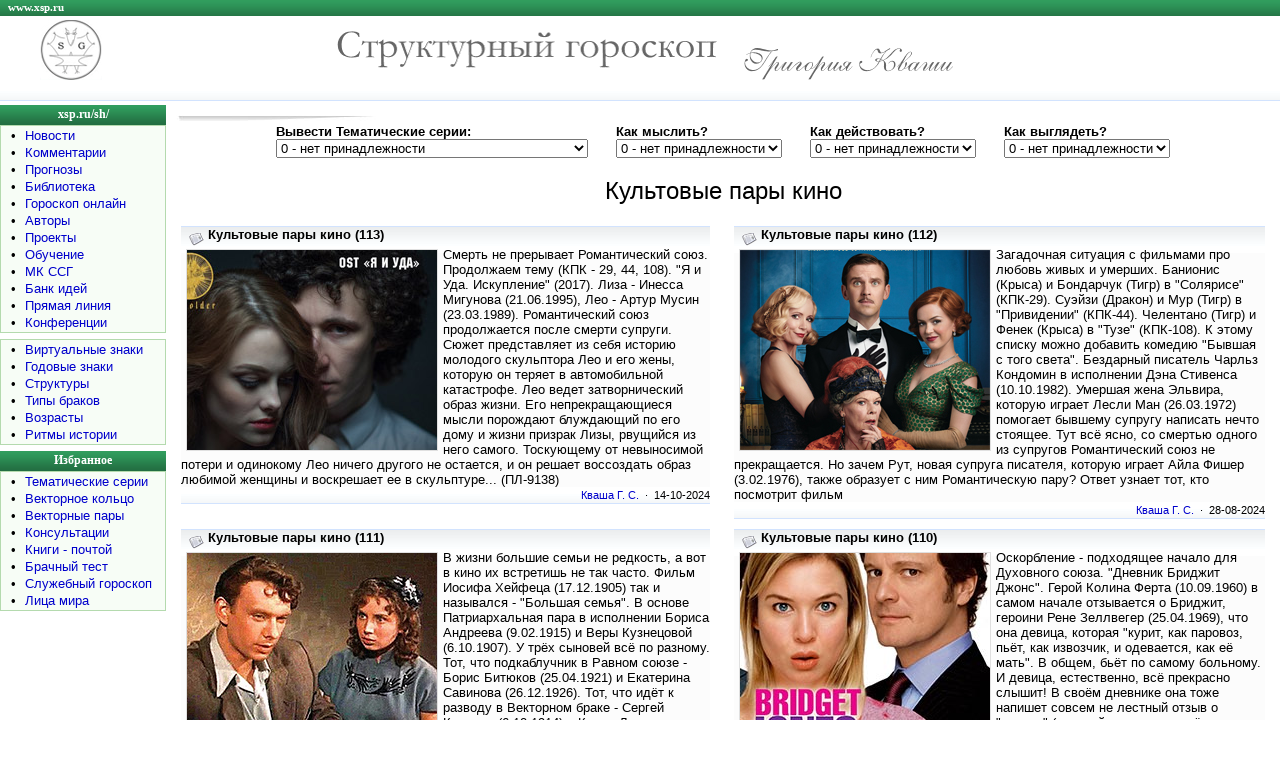

--- FILE ---
content_type: text/html; charset=cp1251
request_url: https://www.xsp.ru/sh/projects/temseries.php?id=79
body_size: 51256
content:
<!DOCTYPE HTML PUBLIC "-//W3C//DTD HTML 4.01 Transitional//EN"
"http://www.w3.org/TR/html40/loose.dtd">


<html>
<head>

<title>Тематические серии Григория Кваши</title>
<meta name="description" content="Тематические серии Григория Кваши">
<meta name="keywords" content="Тематические серии Григория Кваши">
<meta name="robots" content="all">
<meta name="url" content="https://xsp.ru/sh/projects/temseries.php">
<meta http-equiv="Content-Type" content="text/html; charset=Windows-1251">
<meta http-equiv="Content-Language" content="ru">
<meta name="rating" content="general">
<link href=/astro.css type=text/css rel=stylesheet>
</head>

<body>

<TABLE cellSpacing=0 cellPadding=0 width="100%" border=0>
  <TR>
    <TD class="headline" height="16"><a href="/"><div class="texthead"><FONT color=white>www.xsp.ru</font></div></a>
    </TD>
  </TR>

  <TR><TD><IMG height=4 src="/images/dot.gif" width=1 border=0></TD></TR>
  <TR>
    <TD>
      <TABLE cellSpacing=0 cellPadding=0 width="100%" border=0>
        <TR>
		  <td width="40"></td>
          <td><A href="/sh/"><img src="/sh/images/shlogoaz.gif" alt="Структурный гороскоп Григория Кваши - xsp.ru/sh/" width="62" height="60" border="0"></A></td>
          <td width="45%" align="right" valign="middle"><img src="/sh/images/sg.gif" alt="Структурный гороскоп" width="381" height="37" border="0"></td>
		  <td width="25"></td>		  
          <td width="42%" align="left" valign="bottom"><a href="mailto:g-s-kvasha@mail.ru?subject=xsp.ru/sh/"><img src="/sh/images/kvasha.gif" alt="Написать письмо автору..." width="211" height="33" border="0" align="bottom"></A></td>
		  <td align="left" valign="top">
		  		  </td>
   	    </TR></TABLE></TD></TR>
  <TR>                <TD><IMG height=4 src="/images/dot.gif" width=1 border=0></TD></TR>
  <TR>
    <td height="16" class="topline"></td>
   </TR>
  <TR class="line"><td colspan="2"><IMG height=1 src="/images/dot.gif" width=1 border=0></td></TR>
  <TR>             <TD colspan="2"><IMG height=4 src="/images/dot.gif" width=1 border=0></TD></TR></TABLE>

<TABLE cellSpacing=0 cellPadding=0 width="100%" border=0>
  <TR><TD vAlign=top >      <TABLE cellSpacing=0 cellPadding=0 width="166" border=0>
        <TR class="menu"><TD height="20" align=middle><A href="/sh/"><div class="textmenu"><FONT color=white>xsp.ru/sh/</font></div></A></TD></TR>
        <TR>
          <TD class="bordermenu">
            <TABLE cellSpacing=1 cellPadding=0 width="100%" border=0>
              <TR>
                <TD class="fonmenu">
                  <TABLE cellSpacing=2 cellPadding=0 width="100%" border=0>
                    <TR><td align="center" width="20"  >•</td><TD><A href="/sh/news.php">Новости</A></TD></TR>
                    <TR><td align="center" width="20"  >•</td><TD><A href="/sh/comment.php">Комментарии</A></TD></TR>
                    <TR><td align="center" valign="top">•</td><TD><A href="/sh/forecasts/">Прогнозы</A></TD></TR>
                    <TR><td align="center" valign="top">•</td><TD><A href="/sh/pub/?GodLo=2021&GodHi=2030">Библиотека</A></TD></TR>
                    <TR><td align="center" valign="top">•</td><TD><A href="/sh/online/">Гороскоп онлайн</A></TD></TR>
                    <TR><td align="center" valign="top">•</td><TD><A href="/sh/authors.php">Авторы</A></TD></TR>
                    <TR><td align="center" valign="top">•</td><TD><A href="/sh/projects/">Проекты</A></TD></TR>
                    <TR><td align="center" valign="top">•</td><TD><A href="/sh/edu/">Обучение</A></TD></TR>
                    <TR><td align="center" valign="top">•</td><TD><A href="/sh/mkssg/">МК ССГ</A></TD></TR>					
                    <TR><td align="center" valign="top">•</td><TD><A href="/sh/idei/">Банк идей</A></TD></TR>										
                    <TR><td align="center" valign="top">•</td><TD><A href="/sh/kvashaline/">Прямая линия</A></TD></TR>															
                    <TR><td align="center" valign="top">•</td><TD><A href="/sh/konf/">Конференции</A></TD></TR>
                  </TABLE></TD></TR></TABLE></TD></TR>
        <TR><TD><IMG height=6 src="/images/dot.gif" width=100% border=0></TD></TR></TABLE>
		
      <TABLE cellSpacing=0 cellPadding=0 width="166" border=0>
        <TR><TD class="bordermenu">
            <TABLE cellSpacing=1 cellPadding=0 width="100%" border=0>
              <TR>
                <TD class="fonmenu">
                  <TABLE cellSpacing=2 cellPadding=0 width="100%" border=0>
                       <TR><td align="center" valign="top" width="20">•</td><TD><A href="/sh/virt/">Виртуальные знаки</A></TD></TR>
                       <TR><td align="center" valign="top">           •</td><TD><A href="/sh/znaki/">Годовые знаки</A></TD></TR>					   
                       <TR><td align="center" valign="top">           •</td><TD><A href="/sh/structures/">Структуры</A></TD></TR>
                       <TR><td align="center" valign="top">           •</td><TD><A href="/sh/brak/">Типы браков</A></TD></TR>
                       <TR><td align="center" valign="top">           •</td><TD><A href="/sh/age/?id=0">Возрасты</A></TD></TR>
                       <TR><td align="center" valign="top">           •</td><TD><A href="/sh/history/">Ритмы истории</A></TD></TR>					   
                  </TABLE></TD></TR></TABLE></TD></TR>
        <TR><TD><IMG height=6 src="/images/dot.gif" width="100%" border=0></TD></TR></TABLE>
			

      <TABLE cellSpacing=0 cellPadding=0 width="166" border=0>
        <TR class="menu"><TD height="20" align=middle><div class="textmenu"><FONT color=white>Избранное</font></div></TD></TR>
        <TR><TD class="bordermenu">
            <TABLE cellSpacing=1 cellPadding=0 width="100%" border=0>
              <TR>
                <TD class="fonmenu">
                  <TABLE cellSpacing=2 cellPadding=0 width="100%" border=0>
                       <TR><td align="center" valign="top" width="20">•</td><TD><a href="/sh/projects/temseries.php">Тематические серии</a></TD></TR>				  
                       <TR><td align="center" valign="top">           •</td><TD><a href="/sh/structures/vekt/vekt.php">Векторное кольцо</a></TD></TR>					   
                       <TR><td align="center" valign="top">           •</td><TD><a href="/sh/projects/pairphotos/">Векторные пары</a></TD></TR>
                       <TR><td align="center" valign="top">           •</td><TD><a href="/g-s-kvasha/cons.php">Консультации</a></TD></TR>
                       <TR><td align="center" valign="top">           •</td><TD><A href="/buybook/show_kor.php">Книги - почтой</A></TD></TR>
                       <TR><td align="center" valign="top">           •</td><TD><A href="/sh/online/btest/btest.php">Брачный тест</A></TD></TR>
                       <TR><td width="20" align="center" valign="top">•</td><TD><a href="/sh/structures/sl/">Служебный гороскоп</a></TD></TR>					   
                       <TR><td align="center" valign="top" width="20">•</td><TD><a href="/sh/projects/vipvirt/aristocrat.php">Лица мира</a></TD></TR>					   
                  </TABLE></TD></TR></TABLE></TD></TR>
        <TR><TD><IMG height=6 src="/images/dot.gif" width="100%" border=0></TD></TR></TABLE>


<br>

<table width="150" border="0" align="left">
<tr><td width="150">
<!-- Yandex.RTB R-A-136211-1 -->
<div id="yandex_rtb_R-A-136211-1"></div>
<script type="text/javascript">
    (function(w, d, n, s, t) {
        w[n] = w[n] || [];
        w[n].push(function() {
            Ya.Context.AdvManager.render({
                blockId: "R-A-136211-1",
                renderTo: "yandex_rtb_R-A-136211-1",
                async: true
            });
        });
        t = d.getElementsByTagName("script")[0];
        s = d.createElement("script");
        s.type = "text/javascript";
        s.src = "//an.yandex.ru/system/context.js";
        s.async = true;
        t.parentNode.insertBefore(s, t);
    })(this, this.document, "yandexContextAsyncCallbacks");
</script>

</td></tr></table>
<br></TD><!-- 1 столбец -->
    
    <TD vAlign=top width="100%">  <!-- начало 2 столбца -->
     <table width="100%" cellpadding="8"><tr><td>
      <TABLE cellSpacing=0 cellPadding=0 width="100%" border=0>
	    <TR><TD height=6><img height=6  src="/images/bg_2.jpg" width=201></td></tr>
        <TR>
          <TD width="100%">

		<script language="JavaScript" type="text/javascript">

			function GotoSearch(form) { 
			var hrefURL='https://xsp.ru/sh/projects/temseries.php?';			
			var id = form.TemSeries.value; if (id>0) { hrefURL=hrefURL+'id='+id; }			
			var iWZ = form.iWZ.value;      if (iWZ>0) { hrefURL=hrefURL+'iWZ='+iWZ; }			
			var iZZ = form.iZZ.value;      if (iZZ>0) { hrefURL=hrefURL+'iZZ='+iZZ; }			
			var iIm = form.iIm.value;	   if (iIm>0) { hrefURL=hrefURL+'iIm='+iIm; }			

			location.href=hrefURL;
			}

		</script>
				  
<form name="formseries" id="formseries">		  
<table border="0" align="center"><tr><td>

<b>Вывести Тематические серии:</b><br>

<select name=TemSeries onchange=javascript:GotoSearch(formseries)><option value=0 selected>0 - нет принадлежности<option value=1>1 - Боевой Дракон кино<option value=2>2 - Охота к перемене мест<option value=3>3 - Жена военного<option value=4>4 - Аристократ играет разведчика<option value=5>5 - Спорт. Как ловить лихую удачу<option value=6>6 - Англия, четвертая и современная<option value=7>7 - Режиссер и ...<option value=8>8 - Великие - 1947<option value=9>9 - Векторная живопись<option value=10>10 - Вектор пения<option value=11>11 - Великая дрессировщица<option value=12>12 - Тигр балета<option value=13>13 - Идеологические войны<option value=14>14 - Многократные<option value=15>15 - Вздорный и беспомощный<option value=16>16 - Жестокий провал<option value=17>17 - Космические промахи<option value=18>18 - Спасительная сила власти<option value=19>19 - Библиотека гурмана<option value=20>20 - Романтический развод<option value=21>21 - Культовая книга<option value=22>22 - Дополнительный список<option value=23>23 - Векторный голос<option value=24>24 - Наша культовая версия<option value=25>25 - Любовь от И до И<option value=26>26 - Новогоднее обращение 2009<option value=27>27 - Бык в Козероге<option value=28>28 - Январские Крысы<option value=29>29 - День как жизнь<option value=30>30 - От Ихтиандра до Идиота<option value=31>31 - До смешного одиноко<option value=32>32 - Ничтожнее некуда<option value=33>33 - Мартовский импульс<option value=34>34 - Уточнение даты<option value=35>35 - Краткость - сестра молчания<option value=36>36 - Святоша в законе<option value=37>37 - Импульс Огненного Рака<option value=38>38 - Очаровательнее некуда<option value=39>39 - Официальное заявление<option value=40>40 - Звёзды не против<option value=41>41 - Импульс Болотной Девы<option value=42>42 - Классика Деловой пирамиды<option value=43>43 - Импульс Огненного Скорпиона<option value=44>44 - Векторные выходки<option value=45>45 - Малолетний властелин<option value=46>46 - Январские Тигры<option value=47>47 - Гороскоп на 2010 год<option value=48>48 - Играючи во власти<option value=49>49 - Балетный мастер в зодиаке<option value=50>50 - Калиф на час<option value=51>51 - Границы знаков зодиака<option value=52>52 - Поток энергетических излишеств<option value=53>53 - Реестр открытий<option value=54>54 - Сильная женщина плачет у окна<option value=55>55 - Конференции<option value=56>56 - Параллельные люди<option value=57>57 - Высшая сила усмешки<option value=58>58 - Ключевые слова<option value=59>59 - Несчастные Быки России<option value=60>60 - Новогодние пожелания 2011<option value=61>61 - Кот в Козероге<option value=62>62 - Земля. Без сна и отдыха<option value=63>63 - Импульс Земляного Водолея<option value=64>64 - Шут - это война<option value=65>65 - Сыщики, умение разговорить<option value=66>66 - Колыбельная политика Отцов<option value=67>67 - Векторный треугольник<option value=68>68 - Композиторы открытые внутрь<option value=69>69 - Сталин и Дракон<option value=70>70 - Библиотека возрастного гороскопа<option value=71>71 - Перекрестки любви<option value=72>72 - Январские Драконы<option value=73>73 - Реестр нерешенных задач<option value=74>74 - Новогодние пожелания 2012<option value=75>75 - За!<option value=76>76 - Рождение российской дипломатии<option value=77>77 - Теория войн - ответный удар<option value=78>78 - Поиски харизматика<option value=79>79 - Культовые пары кино<option value=80>80 - Козий-рок<option value=81>81 - Векторная мощь Поискового ТВ<option value=82>82 - Сборная тура<option value=83>83 - Новое в идеологии<option value=84>84 - Картотека Векторных конфликтов<option value=85>85 - Великий химик<option value=86>86 - Поймать и обезвредить<option value=87>87 - Изгойский имидж "Формулы-1"<option value=88>88 - Новогодние пожелания - 2013<option value=89>89 - Змея в Козероге<option value=90>90 - Банк идей<option value=91>91 - Издательство СГ<option value=92>92 - Съезд МК ССГ<option value=93>93 - Видеотека<option value=94>94 - Шумные экономисты<option value=95>95 - Красота спасёт Аристократов<option value=96>96 - Новости МК ССГ<option value=97>97 - Дорогу Королю!<option value=98>98 - Вся в отца<option value=99>99 - Педагог навсегда<option value=100>100 - Импульс Надутого Льва<option value=101>101 - Революция в Иране (2013-2015)<option value=102>102 - Вызывающе богат<option value=103>103 - Женский век<option value=104>104 - Импульс Надутого Стрельца<option value=105>105 - Новогодние пожелания 2014<option value=106>106 - Январские Лошади<option value=107>107 - Ликвидация журналистики<option value=108>108 - Библиотека СГ<option value=109>109 - Всему шутя...<option value=110>110 - Импульс Надутого Овна<option value=111>111 - Предсказанному - верить!<option value=112>112 - Импульс Болотного Тельца<option value=113>113 - Восток-3ф-3п, Смута<option value=114>114 - Импульс Земляных Близнецов<option value=115>115 - Январские Обезьяны<option value=116>116 - Книги отчаяния<option value=117>117 - Импульс Земляных Весов<option value=118>118 - Соцсети СГ<option value=119>119 - Революционные войны<option value=120>120 - Среди других: Год 2015<option value=121>121 - Коза в Козероге<option value=122>122 - Познание зла<option value=123>123 - Осечки линейного прогресса<option value=124>124 - Денежная реформа<option value=125>125 - Постимперия вскоре<option value=126>126 - Зеркальный фашизм<option value=127>127 - Несчастные Крысы Америки<option value=128>128 - Среди других-2016<option value=129>129 - Накопление проблем<option value=130>130 - Час Волка<option value=131>131 - Предимперское состояние<option value=132>132 - Футбол и теннис в Политическом периоде<option value=133>133 - Прорыв. Лихая удача<option value=134>134 - Запад-2017. Счёт<option value=135>135 - Тишина экономики<option value=136>136 - 2017. Взгляд на ...<option value=137>137 - Петух в Козероге<option value=138>138 - Коллапс идеологии<option value=139>139 - Битва политологов<option value=140>140 - Энергию - в массы!<option value=141>141 - Методом научного тыка...<option value=142>142 - Безвластие. Петля Изгоев<option value=143>143 - 2018. Герой года<option value=144>144 - Январские Собаки<option value=145>145 - Разделяй и властвуй<option value=146>146 - Наше кино<option value=147>147 - Автостопом по Галактике<option value=148>148 - Буква "А"<option value=149>149 - Политическое освобождение<option value=150>150 - Параллели<option value=151>151 - 2019. Герой года<option value=152>152 - Кабан в Козероге<option value=153>153 - Антитезис кино<option value=154>154 - Спортивный брак<option value=155>155 - 2020. Герой года<option value=156>156 - Драматургия<option value=157>157 - Сад расходящихся тропок<option value=158>158 - Элементная база<option value=159>159 - 2021. Герой года<option value=160>160 - Банальность научного поиска<option value=161>161 - 2022. Герой года<option value=162>162 - Импульс Болотного Козерога<option value=163>163 - Сборная России<option value=164>164 - Скрытность симметрии<option value=165>165 - Фальстарт-фиксация<option value=166>166 - Европа. Путь к себе<option value=167>167 - Признак Зимы<option value=168>168 - 2023. Герой года<option value=169>169 - Биомеханика<option value=170>170 - Денежный знак<option value=171>171 - Не родись красивым. Вектор<option value=172>172 - Прочитать и... забыть!<option value=173>173 - Первый Рим<option value=174>174 - Двойник с Востока<option value=175>175 - 2024. Герой года<option value=176>176 - Теоретическая история 2023<option value=177>177 - Беспредел физиологии<option value=178>178 - День Икс<option value=179>179 - ТИ. Согласованность рубрик<option value=180>180 - Исторический перелом. Дата<option value=181>181 - 2025. Сверхновое...<option value=182>182 - Векторное пробуждение...<option value=183>183 - Одно из пяти<option value=184>184 - Романтики времени<option value=185>185 - Двухимперское перемирие<option value=186>186 - "Опровержение..."<option value=187>187 - 2026. Главное<option value=188>188 - 188<option value=189>189 - 189<option value=190>190 - 190</select>
</td><td width="20">&nbsp;</td><td>

<b>Как мыслить?</b><br>

<select name=iWZ onchange=javascript:GotoSearch(formseries)><option value=0 selected>0 - нет принадлежности<option value=1>1 - Крыса<option value=2>2 - Бык<option value=3>3 - Тигр<option value=4>4 - Кот<option value=5>5 - Дракон<option value=6>6 - Змея<option value=7>7 - Лошадь<option value=8>8 - Коза<option value=9>9 - Обезьяна<option value=10>10 - Петух<option value=11>11 - Собака<option value=12>12 - Кабан</select>
</td><td width="20">&nbsp;</td><td>

<b>Как действовать?</b><br>

<select name=iZZ onchange=javascript:GotoSearch(formseries)><option value=0 selected>0 - нет принадлежности<option value=1>1 - Овен<option value=2>2 - Телец<option value=3>3 - Близнецы<option value=4>4 - Рак<option value=5>5 - Лев<option value=6>6 - Дева<option value=7>7 - Весы<option value=8>8 - Скорпион<option value=9>9 - Стрелец<option value=10>10 - Козерог<option value=11>11 - Водолей<option value=12>12 - Рыбы</select>
</td><td width="20">&nbsp;</td><td>

<b>Как выглядеть?</b><br>

<select name=iIm onchange=javascript:GotoSearch(formseries)><option value=0 selected>0 - нет принадлежности<option value=1>1 - Король<option value=2>2 - Шут<option value=3>3 - Рыцарь<option value=4>4 - Аристократ<option value=5>5 - Профессор<option value=6>6 - Вождь<option value=7>7 - Вектор</select>
</td></tr></table>
</form>	

		  
<center><h1>Культовые пары кино</h1></center><table width='100%' border='0' cellspacing='0' cellpadding='5'><tr><td valign='top' width=50%><TABLE cellSpacing=0 cellPadding=0 width='100%' border=0><TR class='line'><TD><IMG height=1 src='/images/dot.gif' width=1 border=0></TD></TR><tr align='left'><td class='top0line'><img src='/images/news.png' alt='' border='0' align='middle'> <b>Культовые пары кино (113)</b><br>
 <img src='/other/imgnews/20241014.jpg' alt='' border='1' hspace='5' vspace='2' align='left' style='border-color: #e0e0e0;'> 
Смерть не прерывает Романтический союз. Продолжаем тему (КПК - 29, 44, 108). "Я и Уда. Искупление" (2017). Лиза - Инесса Мигунова (21.06.1995), Лео - Артур Мусин (23.03.1989). Романтический союз продолжается после смерти супруги. Сюжет представляет из себя историю молодого скульптора Лео и его жены, которую он теряет в автомобильной катастрофе. Лео ведет затворнический образ жизни. Его непрекращающиеся мысли порождают блуждающий по его дому и жизни призрак Лизы, рвущийся из него самого. Тоскующему от невыносимой потери и одинокому Лео ничего другого не остается, и он решает воссоздать образ любимой женщины и воскрешает ее в скульптуре... (ПЛ-9138)</td></tr><tr><td height='16' class='topline' align='right'><a href="https://xsp.ru/g-s-kvasha/">Кваша Г. С.</a>  &nbsp;·&nbsp; 14-10-2024</td></tr><TR class='line'><TD><IMG height=1 src='/images/dot.gif' width=1 border=0></TD></TR></table></td><td width='8'>&nbsp;</td><td valign='top' width=50%><TABLE cellSpacing=0 cellPadding=0 width='100%' border=0><TR class='line'><TD><IMG height=1 src='/images/dot.gif' width=1 border=0></TD></TR><tr align='left'><td class='top0line'><img src='/images/news.png' alt='' border='0' align='middle'> <b>Культовые пары кино (112)</b><br>
 <img src='/other/imgnews/20240828.jpg' alt='' border='1' hspace='5' vspace='2' align='left' style='border-color: #e0e0e0;'> 
Загадочная ситуация с фильмами про любовь живых и умерших. Банионис (Крыса) и Бондарчук (Тигр) в "Солярисе" (КПК-29). Суэйзи (Дракон) и Мур (Тигр) в "Привидении" (КПК-44). Челентано (Тигр) и Фенек (Крыса) в "Тузе" (КПК-108). К этому списку можно добавить комедию "Бывшая с того света". Бездарный писатель Чарльз Кондомин в исполнении Дэна Стивенса (10.10.1982). Умершая жена Эльвира, которую играет Лесли Ман (26.03.1972) помогает бывшему супругу написать нечто стоящее. Тут всё ясно, со смертью одного из супругов Романтический союз не прекращается. Но зачем Рут, новая супруга писателя, которую играет Айла Фишер (3.02.1976), также образует с ним Романтическую пару? Ответ узнает тот, кто посмотрит фильм </td></tr><tr><td height='16' class='topline' align='right'><a href="https://xsp.ru/g-s-kvasha/">Кваша Г. С.</a>  &nbsp;·&nbsp; 28-08-2024</td></tr><TR class='line'><TD><IMG height=1 src='/images/dot.gif' width=1 border=0></TD></TR></table></td></tr><tr><td valign='top' width=50%><TABLE cellSpacing=0 cellPadding=0 width='100%' border=0><TR class='line'><TD><IMG height=1 src='/images/dot.gif' width=1 border=0></TD></TR><tr align='left'><td class='top0line'><img src='/images/news.png' alt='' border='0' align='middle'> <b>Культовые пары кино (111)</b><br>
 <img src='/other/imgnews/20221231.jpg' alt='' border='1' hspace='5' vspace='2' align='left' style='border-color: #e0e0e0;'> 
В жизни большие семьи не редкость, а вот в кино их встретишь не так часто. Фильм Иосифа Хейфеца (17.12.1905) так и назывался - "Большая семья". В основе Патриархальная пара в исполнении Бориса Андреева (9.02.1915) и Веры Кузнецовой (6.10.1907). У трёх сыновей всё по разному. Тот, что подкаблучник в Равном союзе - Борис Битюков (25.04.1921) и Екатерина Савинова (26.12.1926). Тот, что идёт к разводу в Векторном браке - Сергей Курилов (6.10.1914) и Клара Лучко (1.07.1925). И только младший решил не нарушать традицию и стремится организовать Патриархальный союз - Алексей Баталов (20.11.1928) и Елена Добронравова (21.07.1932). Как видим, соответствие сценарию на все 100%</td></tr><tr><td height='16' class='topline' align='right'><a href="https://xsp.ru/g-s-kvasha/">Кваша Г. С.</a>  &nbsp;·&nbsp; 31-12-2022</td></tr><TR class='line'><TD><IMG height=1 src='/images/dot.gif' width=1 border=0></TD></TR></table></td><td width='8'>&nbsp;</td><td valign='top' width=50%><TABLE cellSpacing=0 cellPadding=0 width='100%' border=0><TR class='line'><TD><IMG height=1 src='/images/dot.gif' width=1 border=0></TD></TR><tr align='left'><td class='top0line'><img src='/images/news.png' alt='' border='0' align='middle'> <b>Культовые пары кино (110)</b><br>
 <img src='/other/imgnews/20221130.jpg' alt='' border='1' hspace='5' vspace='2' align='left' style='border-color: #e0e0e0;'> Оскорбление - подходящее начало для Духовного союза. "Дневник Бриджит Джонс". Герой Колина Ферта (10.09.1960) в самом начале отзывается о Бриджит, героини Рене Зеллвегер (25.04.1969), что она девица, которая "курит, как паровоз, пьёт, как извозчик, и одевается, как её мать". В общем, бьёт по самому больному. И девица, естественно, всё прекрасно слышит! В своём дневнике она тоже напишет совсем не лестный отзыв о "принце" (который он тоже прочтёт в решающий момент), но... Отношения завязываются, и в конце нас ждёт хэппи-энд. Удивительно, но похожая история у Колина Ферт (10.09.1960) в мини-сериале  "Гордость и предубеждение", где его партнерша Дженнифер Эль (29.12.1969). И там точно так же история взаимоотношений героев начинается с вызывающей фразы: "Она недурна, но не настолько, чтобы привлечь меня...". Этой небрежной фразой он сильно её оскорбляет, и... понеслось (ПЛ-7067)</td></tr><tr><td height='16' class='topline' align='right'><a href="https://xsp.ru/g-s-kvasha/">Кваша Г. С.</a>  &nbsp;·&nbsp; 30-11-2022</td></tr><TR class='line'><TD><IMG height=1 src='/images/dot.gif' width=1 border=0></TD></TR></table></td></tr><tr><td valign='top' width=50%><TABLE cellSpacing=0 cellPadding=0 width='100%' border=0><TR class='line'><TD><IMG height=1 src='/images/dot.gif' width=1 border=0></TD></TR><tr align='left'><td class='top0line'><img src='/images/news.png' alt='' border='0' align='middle'> <b>Культовые пары кино (109)</b><br>
 <img src='/other/imgnews/20220718.jpg' alt='' border='1' hspace='5' vspace='2' align='left' style='border-color: #e0e0e0;'> 
Фильм "Дети Дон-Кихота" (1965) Евгения Карелова. Эталонный сюжет для понимания Патриархального брака. Каждый из супругов вроде как занят своим делом (он - акушер-гинеколог, она - пластический хирург) но главными героями почему-то оказываются дети. Очень разные дети, но одинаково симпатичные зрителю, как и должно быть в правильном Патриархальном союзе. Потому что воспитаны в естественной атмосфере Патриархального союза, где дух правды и справедливости живут сами по себе. Сыграть такое не так уж и просто, тут крайне важен подбор актёров, и режиссёр угадал идеально. Его играет Анатолий Папанов (31.10.1922), её - Вера Орлова (25.05.1918). Фактически фильм стал учебником по созданию Патриархальной обстановки</td></tr><tr><td height='16' class='topline' align='right'><a href="https://xsp.ru/g-s-kvasha/">Кваша Г. С.</a>  &nbsp;·&nbsp; 18-07-2022</td></tr><TR class='line'><TD><IMG height=1 src='/images/dot.gif' width=1 border=0></TD></TR></table></td><td width='8'>&nbsp;</td><td valign='top' width=50%><TABLE cellSpacing=0 cellPadding=0 width='100%' border=0><TR class='line'><TD><IMG height=1 src='/images/dot.gif' width=1 border=0></TD></TR><tr align='left'><td class='top0line'><img src='/images/news.png' alt='' border='0' align='middle'> <b>Культовые пары кино (108)</b><br>
 <img src='/other/imgnews/20211121.jpg' alt='' border='1' hspace='5' vspace='2' align='left' style='border-color: #e0e0e0;'> 
"Привидение" (1990) Джерри Цукера и "Солярис" (1972) Андрея Тарковского... Удивительно (или всё же закономерно?), что в обоих фильмах общение двух миров изображают актёры с романтическим соотношением знаков. Патрик Суэйзи и Деми Мур (Дракон и Тигр), Донатас Банионис и Наталья Бондарчук (Крыса и Тигр). В знаменитой комедии Кастеллано и Пиполо "Туз" (1981) любимый муж, в исполнении Адриано Челентано (Тигр), погибает в самом начале фильма, но его вдова, в исполнении Эдвиж Фенек (Крыса), не унывает, поскольку призрак любимого всегда рядом и вполне осязаем (как и в Солярисе"). Более того, он будет рядом с женой, пока не найдёт себе замену, точную копию самого себя, умершего (Татьяна Усиленок)</td></tr><tr><td height='16' class='topline' align='right'><a href="https://xsp.ru/g-s-kvasha/">Кваша Г. С.</a>  &nbsp;·&nbsp; 21-11-2021</td></tr><TR class='line'><TD><IMG height=1 src='/images/dot.gif' width=1 border=0></TD></TR></table></td></tr><tr><td valign='top' width=50%><TABLE cellSpacing=0 cellPadding=0 width='100%' border=0><TR class='line'><TD><IMG height=1 src='/images/dot.gif' width=1 border=0></TD></TR><tr align='left'><td class='top0line'><img src='/images/news.png' alt='' border='0' align='middle'> <b>Культовые пары кино (107)</b><br>
 <img src='/other/imgnews/20211109.jpg' alt='' border='1' hspace='5' vspace='2' align='left' style='border-color: #e0e0e0;'> 
"Воспитание чувств" (2009) - фильм режиссёра Лоне Шерфиг, на основе  мемуаров Линн Барбер. Главные роли исполняют Кэри Маллиган (28.05.1985) и Питер Сарсгаард (7.03.1971). Действие фильма разворачивается в 1960-х годах, в Англии. Главной героине — Дженни — 16 лет, она способная ученица, талантливая виолончелистка, мечтающая о поступлении в Оксфорд. Но после знакомства с обаятельным красавцем Дэвидом, который вдвое её старше, но зато водит спортивную машину, носит модную одежду, знает о джазе и Равеле, арт-аукционах и закрытых клубах, уикендах в Париже и прочих шикарных вещах, Оксфорд перестает казаться Дженни обязательным пунктом программы. Три номинации на "Оскар" и прочее такое</td></tr><tr><td height='16' class='topline' align='right'><a href="https://xsp.ru/g-s-kvasha/">Кваша Г. С.</a>  &nbsp;·&nbsp; 09-11-2021</td></tr><TR class='line'><TD><IMG height=1 src='/images/dot.gif' width=1 border=0></TD></TR></table></td><td width='8'>&nbsp;</td><td valign='top' width=50%><TABLE cellSpacing=0 cellPadding=0 width='100%' border=0><TR class='line'><TD><IMG height=1 src='/images/dot.gif' width=1 border=0></TD></TR><tr align='left'><td class='top0line'><img src='/images/news.png' alt='' border='0' align='middle'> <b>Культовые пары кино (106)</b><br>
 <img src='/other/imgnews/20210603.jpg' alt='' border='1' hspace='5' vspace='2' align='left' style='border-color: #e0e0e0;'> 
Фильм "Т-34" прошёл с оглушительным успехом и поразил многих техническими новациями. Техника - дело хорошее, никто не спорит, однако в узком пространстве танка  должны монтироваться и сами актёры. Находиться долгое время рядом, но не мешать друг другу, не раздражать, а помогать, сливаться в единое целое. Такое по силам только Соратникам. Главый герой, младший лейтенант Николай Ивушкин сыгран Алексанлром Петровым (25.01.1989), а лучший мехвод, сержант Степан Василёнок сыгран Виктором Добронравовым (8.03.1983). Никто из них не имеет преимуществ над другим и оба прекрасно друг друга дополняют. Это очень хорошая иллюстрация самого тесного Соратничества</td></tr><tr><td height='16' class='topline' align='right'><a href="https://xsp.ru/g-s-kvasha/">Кваша Г. С.</a>  &nbsp;·&nbsp; 03-06-2021</td></tr><TR class='line'><TD><IMG height=1 src='/images/dot.gif' width=1 border=0></TD></TR></table></td></tr><tr><td valign='top' width=50%><TABLE cellSpacing=0 cellPadding=0 width='100%' border=0><TR class='line'><TD><IMG height=1 src='/images/dot.gif' width=1 border=0></TD></TR><tr align='left'><td class='top0line'><img src='/images/news.png' alt='' border='0' align='middle'> <b>Культовые пары кино (105)</b><br>
 <img src='/other/imgnews/20201125.jpg' alt='' border='1' hspace='5' vspace='2' align='left' style='border-color: #e0e0e0;'> 
"Дело Румянцева" (1955). На фоне детективной истории с  поддельными накладными разворачивается любовь Саши Румянцева - Алексей Баталов (Дракон) с девушкой Клавдией - Нина Подгорная (Лошадь), у которой сломался велосипед. Случайное знакомство в сложных погодных условиях и любовь с первого взгляда. Но для Романтического счастья просто любви не достаточно. Нужен подвиг, нужны испытания. Банда расхитителей, девочка на скользкой дороге, авария, больница, нехорошая тётка, хороший рабочий коллектив, отзывчивый полковник... И конечно же два подвига. Она уходит от тёти, а он в одиночку вступает в битву  с бандитами. Теперь все детали собрались воедино - с такой красивой легендой Романтический союз сложится навеки (Виолетта Лоди)</td></tr><tr><td height='16' class='topline' align='right'><a href="https://xsp.ru/g-s-kvasha/">Кваша Г. С.</a>  &nbsp;·&nbsp; 25-11-2020</td></tr><TR class='line'><TD><IMG height=1 src='/images/dot.gif' width=1 border=0></TD></TR></table></td><td width='8'>&nbsp;</td><td valign='top' width=50%><TABLE cellSpacing=0 cellPadding=0 width='100%' border=0><TR class='line'><TD><IMG height=1 src='/images/dot.gif' width=1 border=0></TD></TR><tr align='left'><td class='top0line'><img src='/images/news.png' alt='' border='0' align='middle'> <b>Культовые пары кино (104)</b><br>
 <img src='/other/imgnews/20201006.jpg' alt='' border='1' hspace='5' vspace='2' align='left' style='border-color: #e0e0e0;'> 
Не всякий брак складывается сам собой. Два очень хороших человека не могут ужиться вместе. У них замечательные профессии, прекрасный сын... Но чего-то не хватает. Если это Романтический союз, то не хватает подвига, не достает, как ни странно, дистанции. Эту ситуацию идеально демонстрирует режиссер Александр Прошкин (Дракон) в фильме "Опасный возраст" (1981) по сценарию Романа Фурмана (Крыса). Романтический союз учень достоверно играют два Рыцаря - Юозас Будрайтис (Дракон, Весы) и Алиса Фрейндлих (Собака, Стрелец). Поразительным киносимволом Романтического союза стала заключительная сцена фильма, когда бывшие супруги стоят на разных сторонах береговой платформы метро, не могут докричаться друг до друга, но чувства, неожиданно, начинают восстанавливаться   </td></tr><tr><td height='16' class='topline' align='right'><a href="https://xsp.ru/g-s-kvasha/">Кваша Г. С.</a>  &nbsp;·&nbsp; 06-10-2020</td></tr><TR class='line'><TD><IMG height=1 src='/images/dot.gif' width=1 border=0></TD></TR></table></td></tr><tr><td valign='top' width=50%><TABLE cellSpacing=0 cellPadding=0 width='100%' border=0><TR class='line'><TD><IMG height=1 src='/images/dot.gif' width=1 border=0></TD></TR><tr align='left'><td class='top0line'><img src='/images/news.png' alt='' border='0' align='middle'> <b>Культовые пары кино (103)</b><br>
 <img src='/other/imgnews/20190417.jpg' alt='' border='1' hspace='5' vspace='2' align='left' style='border-color: #e0e0e0;'> 
Карл Маркс (Тигр) и Фридрих Энгельс (Дракон) - чуть ли не самая прославленная пара Соратников в мировой истории. Кто бы мог воплотить это соратничество на экране? Эту задачу призваны были решить режиссеры фильма "Год как жизнь" (1966).  И это было не просто, в те годы Маркс и Энгельс были почти как боги. Марксу должно было быть 30 лет, Энгельсу - 28. Решили, что Маркса сыграет Игорь Кваша (Петух) - 33 года, а Энгельса - Андрей Миронов (Змея), 25 лет. Получилось симпатично! А главное, была восстановлена энергетика соратничества. Игорь Владимирович и Андрей Александрович после съемок стали друзьями "не разлей вода" и общались практически ежедневно. Дружбу поддержала мама - Мария Миронова (Собака)</td></tr><tr><td height='16' class='topline' align='right'><a href="https://xsp.ru/g-s-kvasha/">Кваша Г. С.</a>  &nbsp;·&nbsp; 17-04-2019</td></tr><TR class='line'><TD><IMG height=1 src='/images/dot.gif' width=1 border=0></TD></TR></table></td><td width='8'>&nbsp;</td><td valign='top' width=50%><TABLE cellSpacing=0 cellPadding=0 width='100%' border=0><TR class='line'><TD><IMG height=1 src='/images/dot.gif' width=1 border=0></TD></TR><tr align='left'><td class='top0line'><img src='/images/news.png' alt='' border='0' align='middle'> <b>Культовые пары кино (102)</b><br>
 <img src='/other/imgnews/20190202.jpg' alt='' border='1' hspace='5' vspace='2' align='left' style='border-color: #e0e0e0;'> 
Этот загадочный мужчина был мужем Марины Влади (Тигр), снимался с Брижит Бордо (Собака)... Но более всего запомнился его дуэт с Мишель Мерсье (Тигр). На их счету восемь фильмов, пять раз в различных "Анжеликах", а ещё "Вторая истина", "Гром небесный" и "Веревка и кольт". Речь о легендарном Робере Оссейне (30.12.1927). Сюжет всех "Анжелик" таков, что влюбленные должны беспрерывно разлучаться, отчего любовь их становится всё крепче. Это безусловно Романтический союз. С учётом его туманного нефиксированного взгляда и невероятной энергетики Вождя очевидно, что он - Дракон. Таким образом место ему в рубрике "Январский Дракон"</td></tr><tr><td height='16' class='topline' align='right'><a href="https://xsp.ru/g-s-kvasha/">Кваша Г. С.</a>  &nbsp;·&nbsp; 02-02-2019</td></tr><TR class='line'><TD><IMG height=1 src='/images/dot.gif' width=1 border=0></TD></TR></table></td></tr><tr><td valign='top' width=50%><TABLE cellSpacing=0 cellPadding=0 width='100%' border=0><TR class='line'><TD><IMG height=1 src='/images/dot.gif' width=1 border=0></TD></TR><tr align='left'><td class='top0line'><img src='/images/news.png' alt='' border='0' align='middle'> <b>Культовые пары кино (101)</b><br>
 <img src='/other/imgnews/20181216.jpg' alt='' border='1' hspace='5' vspace='2' align='left' style='border-color: #e0e0e0;'> 
В фильме "Небесный тихоход" (1945) Семена Тимошенко (Кабан) всё внимание зрителя на то, как быстро доблестные лётчики и не менее доблестные лётчицы и журналистка обретут друг друга. Первая пара установилась по умолчанию. Само собой, это Патриархальный союз - герои Василия Нещипленко (Коза) и Тамары Алёшиной (Коза). Через оскорбление ("Я думала вы ас, а вы у-двас") устанавливается Духовный союз - герои Николая Крючкова (Собака) и Аллы Парфаньяк (Кабан). Позже всего, в острой конкурентной борьбе двух прирожденных лидеров, рождается Равный союз - герои Василия Меркурьева (Дракон) и Людмилы Глазовой (Коза). Споры, разговоры, рассуждения и вполне деловой договор в конце. До чего же всё это точно! Просто в десятку!</td></tr><tr><td height='16' class='topline' align='right'><a href="https://xsp.ru/g-s-kvasha/">Кваша Г. С.</a>  &nbsp;·&nbsp; 16-12-2018</td></tr><TR class='line'><TD><IMG height=1 src='/images/dot.gif' width=1 border=0></TD></TR></table></td><td width='8'>&nbsp;</td><td valign='top' width=50%><TABLE cellSpacing=0 cellPadding=0 width='100%' border=0><TR class='line'><TD><IMG height=1 src='/images/dot.gif' width=1 border=0></TD></TR><tr align='left'><td class='top0line'><img src='/images/news.png' alt='' border='0' align='middle'> <b>Культовые пары кино (100)</b><br>
 <img src='/other/imgnews/20180214.jpg' alt='Соколов и Басилашвили (Собака и Тигр)' border='1' hspace='5' vspace='2' align='left' style='border-color: #e0e0e0;'> 
Фильмы Эльдара Рязанова, даже не очень удачные, обычно получают самую широкую известность. Чего не скажешь про фильм "Предсказание", который мастер снял по собственному сценарию, написанному на основе собственной повести. И это очень странно, потому что фильм получился хорошим. Может быть не слишком смешным и веселым, а от Рязанова ждали именно веселухи. Что касается главного героя, писателя Горюнова, то един в двух лицах, молодой и старый. Причём что очень важно обе сущности активно взаимодействуют, бесконечно спорят, чуть не дерутся. Конечно же это Клоны. Одного реализует Олег Басилашвили (Собака), другого - Андрей Соколов (Тигр). Несколько смягчает войну поколений Люба, в исполнении Ирен Жакоб (Лошадь).</td></tr><tr><td height='16' class='topline' align='right'><a href="https://xsp.ru/g-s-kvasha/">Кваша Г. С.</a>  &nbsp;·&nbsp; 14-02-2018</td></tr><TR class='line'><TD><IMG height=1 src='/images/dot.gif' width=1 border=0></TD></TR></table></td></tr><tr><td valign='top' width=50%><TABLE cellSpacing=0 cellPadding=0 width='100%' border=0><TR class='line'><TD><IMG height=1 src='/images/dot.gif' width=1 border=0></TD></TR><tr align='left'><td class='top0line'><img src='/images/news.png' alt='' border='0' align='middle'> <b>Культовые пары кино (99)</b><br>
 <img src='/other/imgnews/20180212.jpg' alt='Гибсон и Гловер (Обезьяна и Собака)' border='1' hspace='5' vspace='2' align='left' style='border-color: #e0e0e0;'> 
Двое напарников Риггз и Мертаф — совершенно не похожи друг на друга. Один — черный, другой — белый. Один — слегка чокнутый после вьетнамской войны, второй — наоборот, уравновешенный семьянин. Связывает их лишь любимая работа, из-за которой они жертвуют чем угодно, но только не дружбой и не родными людьми. Однако из-за совершенно разных темпераментов они постоянно переругиваются и попадают в комичные ситуации... Речь о культовом фильме всех времен и народов "Смертельное оружие" (1987) снятым Ричардом Доннером (24.4.1930). В главных ролях Мел Гибсон (Обезьяна) и Дэнни Гловер (Собака). Успех был большой неожиданностью, никто не ожидал, обычный боевик. Но пара оказалась настолько хороша (химия!), что сняли еще три продолжения</td></tr><tr><td height='16' class='topline' align='right'><a href="https://xsp.ru/g-s-kvasha/">Кваша Г. С.</a>  &nbsp;·&nbsp; 12-02-2018</td></tr><TR class='line'><TD><IMG height=1 src='/images/dot.gif' width=1 border=0></TD></TR></table></td><td width='8'>&nbsp;</td><td valign='top' width=50%><TABLE cellSpacing=0 cellPadding=0 width='100%' border=0><TR class='line'><TD><IMG height=1 src='/images/dot.gif' width=1 border=0></TD></TR><tr align='left'><td class='top0line'><img src='/images/news.png' alt='' border='0' align='middle'> <b>Культовые пары кино (98)</b><br>
 <img src='/other/imgnews/20160901.jpg' alt='' border='1' hspace='5' vspace='2' align='left' style='border-color: #e0e0e0;'> 
Во всех своих главных фильмах Григорий Александров (Кот) пытался найти адекватную замену самому себе и своему знаку, дабы воспроизвести в кино столь важную для него атмосферу Духовного союза. В «Весёлых ребятах» замена на Леонида Утёсова (Коза) оказалась не совсем корректна. Куда ближе вариант «Цирка» с Сергеем Столяровым (Кабан). И уже совсем всё точно в «Весне» с Николаем Черкасовым (Кот), где разгорается жесткий скандал между мужчиной-режиссёром и женщиной-учёным. Впрочем, как и полагается в Духовном союзе, конфликт становится основой бурного и взаимного творческого роста. Режиссёр переосмысливает образ учёной женщины, а та совсем по другому смотрит на совсем далёкий от неё мир т.н. творческой интеллигенции</td></tr><tr><td height='16' class='topline' align='right'><a href="https://xsp.ru/g-s-kvasha/">Кваша Г. С.</a>  &nbsp;·&nbsp; 01-09-2016</td></tr><TR class='line'><TD><IMG height=1 src='/images/dot.gif' width=1 border=0></TD></TR></table></td></tr><tr><td valign='top' width=50%><TABLE cellSpacing=0 cellPadding=0 width='100%' border=0><TR class='line'><TD><IMG height=1 src='/images/dot.gif' width=1 border=0></TD></TR><tr align='left'><td class='top0line'><img src='/images/news.png' alt='' border='0' align='middle'> <b>Культовые пары кино (96)</b><br>
 <img src='/other/imgnews/20160831.jpg' alt='' border='1' hspace='5' vspace='2' align='left' style='border-color: #e0e0e0;'> 
Перед режиссером фильма "Цирк" (1936) стояла нелегкая задача: необходимо было к очевидной романтике (американка и русский) добавить могучего творческого поиска и совместной трудовой деятельности. Очевидно, что столь сложный "винегрет" чувств могут воспроизвести только участники Духовного союза. Слава богу, что Григорий Александров (Кот) был хорошо знаком со стереотипами Духовного союза на примере своего брака с Любовью Орловой (Тигр). Оставалось только найти себе самому замену и замена была найдена в виде Сергея Столярова (Кабан). Очень важно, что профессии Ивана Мартынова и Марион Диксон в обыденном сознании никак не могут пересечься (инженер чечеточнице не товарищ), однако в рамках Духовного союза - пересекается всё что угодно. При этом талант у обоих участников растет лавинообразно  </td></tr><tr><td height='16' class='topline' align='right'><a href="https://xsp.ru/g-s-kvasha/">Кваша Г. С.</a>  &nbsp;·&nbsp; 31-08-2016</td></tr><TR class='line'><TD><IMG height=1 src='/images/dot.gif' width=1 border=0></TD></TR></table></td><td width='8'>&nbsp;</td><td valign='top' width=50%><TABLE cellSpacing=0 cellPadding=0 width='100%' border=0><TR class='line'><TD><IMG height=1 src='/images/dot.gif' width=1 border=0></TD></TR><tr align='left'><td class='top0line'><img src='/images/news.png' alt='' border='0' align='middle'> <b>Культовые пары кино (97)</b><br>
 <img src='/other/imgnews/20160729.jpg' alt='Ножкин (Бык) и Володина (Обезьяна)' border='1' hspace='5' vspace='2' align='left' style='border-color: #e0e0e0;'> 
Но начнём пересмотр фильмов с участием Маргариты Володиной с картины "Каждый вечер в одиннадцать" (1969). Сейчас этот фильм почти забыт, но когда-то он был лидером проката. Для создания удивительной атмосферы этой интеллектуальной мелодрамы потрудились такие титаны советского кинематографа как Эдвард Радзинский (сценарий), Самсон Самсонов (режиссер), Эдуард Артемьев (композитор).  Утонченная музыка, утонченные диалоги, тонкие настроения... Не был ли этот фильм попыткой режиссёра воссоздать атмосферу собственного брака? Если в жизни пара Петух-Обезьяна, то в кино пара Бык-Обезьяна... Разница не велика. И не сыграла ли Володина в этом фильме то, что потом сыграет в "Зимней вишне" Елена Сафонова?</td></tr><tr><td height='16' class='topline' align='right'><a href="https://xsp.ru/g-s-kvasha/">Кваша Г. С.</a>  &nbsp;·&nbsp; 29-07-2016</td></tr><TR class='line'><TD><IMG height=1 src='/images/dot.gif' width=1 border=0></TD></TR></table></td></tr><tr><td valign='top' width=50%><TABLE cellSpacing=0 cellPadding=0 width='100%' border=0><TR class='line'><TD><IMG height=1 src='/images/dot.gif' width=1 border=0></TD></TR><tr align='left'><td class='top0line'><img src='/images/news.png' alt='' border='0' align='middle'> <b>Культовые пары кино (95)</b><br>
 <img src='/other/imgnews/20160522.jpg' alt='' border='1' hspace='5' vspace='2' align='left' style='border-color: #e0e0e0;'> 
Число экранизаций "Трех мушкетеров" огромно, но нас в первую очередь интересует наша версия - "Д’Артаньян и три мушкетёра" (1978). Очевидно, что главная пара планировалась автором как романтическая. Во-первых Д’Артаньян - настоящий мужчина, во всех смыслах этого слова. Констанция Бонасье - типичная суперженщина, со всеми атрибутами этого явления в представлении Дюма. Во-вторых сближение влюбленных всё время откладывается, а ухаживание затягивается, что характерно именно для Романтического союза. В третьих - дыхание смерти, что также, увы, всегда сопутствует Романтическому союзу, ибо он вечен, а вечность и смерть это категории одного порядка. Режиссер угадал: его сыграл Михаил Боярский (Бык), её - Ирина Алфёрова (Кот)</td></tr><tr><td height='16' class='topline' align='right'><a href="https://xsp.ru/g-s-kvasha/">Кваша Г. С.</a>  &nbsp;·&nbsp; 22-05-2016</td></tr><TR class='line'><TD><IMG height=1 src='/images/dot.gif' width=1 border=0></TD></TR></table></td><td width='8'>&nbsp;</td><td valign='top' width=50%><TABLE cellSpacing=0 cellPadding=0 width='100%' border=0><TR class='line'><TD><IMG height=1 src='/images/dot.gif' width=1 border=0></TD></TR><tr align='left'><td class='top0line'><img src='/images/news.png' alt='' border='0' align='middle'> <b>Культовые пары кино (94)</b><br>
 <img src='/other/imgnews/20160521.jpg' alt='' border='1' hspace='5' vspace='2' align='left' style='border-color: #e0e0e0;'> 
Режиссер Евгений Татарский (Тигр) упорно испытывал этот актерский треугольник на достоверность. В "Золотой мине" героиня Любови Полищук (Бык) соблазняет героя Игоря Янковского (Кот) и тот попадает под машину (еле жив остается), в "Клубе самоубийц" ее героиня делает то же самое и героя Янковского душат шнурком. А вот с героями Олега Даля (Змея) в этих фильмах всё намного серьезнее. В "Золотой мине" любовь и дружба (разрушенная нехорошим поручением), а в "Клубе самоубийц" большие надежды, от которых "кружится голова", но несколько "мешает прошлое". Так в двух абсолютно разных сюжетах режиссер транслирует нам одно и то же: губительность романтического соблазна и рациональную основу патриархальных отношений  </td></tr><tr><td height='16' class='topline' align='right'><a href="https://xsp.ru/g-s-kvasha/">Кваша Г. С.</a>  &nbsp;·&nbsp; 21-05-2016</td></tr><TR class='line'><TD><IMG height=1 src='/images/dot.gif' width=1 border=0></TD></TR></table></td></tr><tr><td valign='top' width=50%><TABLE cellSpacing=0 cellPadding=0 width='100%' border=0><TR class='line'><TD><IMG height=1 src='/images/dot.gif' width=1 border=0></TD></TR><tr align='left'><td class='top0line'><img src='/images/news.png' alt='' border='0' align='middle'> <b>Культовые пары кино (93)</b><br>
 <img src='/other/imgnews/20160520.jpg' alt='Кузнецов и Лучай (Лошадь, Тигр)' border='1' hspace='5' vspace='2' align='left' style='border-color: #e0e0e0;'> 
"Белое солнце пустыни" - любимый фильм народа. Правильные враги, правильные друзья, правильный национальный архетип главного героя - настоящий Сталкер. Но и любовь (брак) в таком фильме должны быть правильными, создающим нужную атмосферу для подвигов товарища Сухова и его друзей. Вот, скажем, таможенник Верещагин в явном Патриархальном союзе (икра, павлины). Правда хозяйственную идиллию несколько нарушает Абдулла, обидевший державу. Сыгран союз Павлом Луспекаевым (Кот) и Раисой Куркиной (Кот). Но ведь и у товарища Сухова, который рвётся в родные края к любимой жене, всё то же самое (не собьет его с пути никакая Гульчатай). Сыграть этот Патриархальный вариант довелось Анатолию Кузнецову (Лошадь) и Галине Лучай (Тигр) </td></tr><tr><td height='16' class='topline' align='right'><a href="https://xsp.ru/g-s-kvasha/">Кваша Г. С.</a>  &nbsp;·&nbsp; 20-05-2016</td></tr><TR class='line'><TD><IMG height=1 src='/images/dot.gif' width=1 border=0></TD></TR></table></td><td width='8'>&nbsp;</td><td valign='top' width=50%><TABLE cellSpacing=0 cellPadding=0 width='100%' border=0><TR class='line'><TD><IMG height=1 src='/images/dot.gif' width=1 border=0></TD></TR><tr align='left'><td class='top0line'><img src='/images/news.png' alt='' border='0' align='middle'> <b>Культовые пары кино (92)</b><br>
 <img src='/other/imgnews/20160512.jpg' alt='Папанов, Леонов, Сафонов, Глазырин' border='1' hspace='5' vspace='2' align='left' style='border-color: #e0e0e0;'> 
"Белорусский вокзал": на похоронах однополчанина встречаются четверо... История для Клонов, в исполнении Евгения Леонова (Тигр), Всеволода Сафонова (Тигр), Анатолия Папанова (Собака) и Алексея Глазырина (Собака). Ничего страшного, ведь в обычной жизни верные друзья не встречаются и помех друг другу не создают. Но верность своей дружбе сохраняют - классика! И всё же... Такая концентрация Клонов, пусть даже на короткое время, непременно должна была привести четверку к приключениям. И привела! Кто может выручить Клонов-правдолюбов? Только Соратник. И он является в виде девушки Наташи, сыгранной Маргаритой Тереховой (Лошадь), выручившей друзей из КПЗ. Ну а если героев надо помыть и накормить, то это  уже Рая, в исполнении Нины Ургант (Змея)</td></tr><tr><td height='16' class='topline' align='right'><a href="https://xsp.ru/g-s-kvasha/">Кваша Г. С.</a>  &nbsp;·&nbsp; 12-05-2016</td></tr><TR class='line'><TD><IMG height=1 src='/images/dot.gif' width=1 border=0></TD></TR></table></td></tr><tr><td valign='top' width=50%><TABLE cellSpacing=0 cellPadding=0 width='100%' border=0><TR class='line'><TD><IMG height=1 src='/images/dot.gif' width=1 border=0></TD></TR><tr align='left'><td class='top0line'><img src='/images/news.png' alt='' border='0' align='middle'> <b>Культовые пары кино (91)</b><br>
 <img src='/other/imgnews/20160504.jpg' alt='Конкин и Данилова (Кот, Коза)' border='1' hspace='5' vspace='2' align='left' style='border-color: #e0e0e0;'> 
В любимом народном сериале "Место встречи изменить нельзя" есть всё: колоритные бандиты, доблестные милиционеры и незабвенный на века Глеб Жеглов в исполнении Владимира Высоцкого. Но что за кино без любви? О ней только намеком, ничего такого особенного. Всё крутится вокруг найденыша, ребенка оставленного неизвестной "извергиней". А стало быть нужен Патриархальный союз. Отцом у найденыша будет Володя Шарапов в исполнении Владимира Конкина (Кот), а мамой милиционер Варя в исполнении Натальи Даниловой (Коза). Пара складывается сразу, по умолчанию, без лишних слов. Так, что всем вокруг становится ясно, что они созданы друг для друга   </td></tr><tr><td height='16' class='topline' align='right'><a href="https://xsp.ru/g-s-kvasha/">Кваша Г. С.</a>  &nbsp;·&nbsp; 04-05-2016</td></tr><TR class='line'><TD><IMG height=1 src='/images/dot.gif' width=1 border=0></TD></TR></table></td><td width='8'>&nbsp;</td><td valign='top' width=50%><TABLE cellSpacing=0 cellPadding=0 width='100%' border=0><TR class='line'><TD><IMG height=1 src='/images/dot.gif' width=1 border=0></TD></TR><tr align='left'><td class='top0line'><img src='/images/news.png' alt='' border='0' align='middle'> <b>Культовые пары кино (90)</b><br>
 <img src='/other/imgnews/20160428.jpg' alt='Дюжева и Галибин (Коза, Весы)' border='1' hspace='5' vspace='2' align='left' style='border-color: #e0e0e0;'> 
Милый детектив "Трактир на Пятницкой" (1978) Александра Файнциммера (Лошадь, Козерог). Актеры -  лучшие на тот момент. В центре повествования совсем гнилая Векторная пара двух Векторов (хозяйка трактира и бандит Серый) в исполнении Тамары Сёминой (Тигр, Скорпион) и Константина Григорьева (Бык, Водолей). Гениальная расстановка! Но это темная сторона жизни. А что на светлой? Смешная, но от этого еще более приятная для зрительского глаза пара: Пашка-Америка и простая девушка Алёнка. Смешные, потому что обоих играют Шуты, милые, потому что пара - Патриархальная. Играют Александр Галибин (Коза, Весы) и Марина Дюжева (Коза, Весы), молодые совсем ещё</td></tr><tr><td height='16' class='topline' align='right'><a href="https://xsp.ru/g-s-kvasha/">Кваша Г. С.</a>  &nbsp;·&nbsp; 28-04-2016</td></tr><TR class='line'><TD><IMG height=1 src='/images/dot.gif' width=1 border=0></TD></TR></table></td></tr><tr><td valign='top' width=50%><TABLE cellSpacing=0 cellPadding=0 width='100%' border=0><TR class='line'><TD><IMG height=1 src='/images/dot.gif' width=1 border=0></TD></TR><tr align='left'><td class='top0line'><img src='/images/news.png' alt='' border='0' align='middle'> <b>Культовые пары кино (89)</b><br>
 <img src='/other/imgnews/20160411.jpg' alt='Яковлев и Голубкина (Дракон)' border='1' hspace='5' vspace='2' align='left' style='border-color: #e0e0e0;'> 
Поручик Ржевский, - уж точно не Деточкин и не Мячиков, - фигура солидная, гусар, при галунах, усах и сабле. Ему по статусу положен Романтический союз, с нежной и полусонной красоткой (той самой "жеманной модницей"). Но судьба повернулась другим боком, завязалась дружба с лихим адъютантом, который хоть и оказался девицей, но боевых замашек не потерял. А если два бойца, то тут уж к гадалке не ходи - Патриархальный союз, братство единого образа жизни (в данном случае - боевое братство). Осталось подобрать исполнителей на главные роли в "Гусарской балладе". Ржевского изобразил Юрий Яковлев (Дракон), а Шурочку Азарову сыграла Лариса Голубкина (Дракон).   </td></tr><tr><td height='16' class='topline' align='right'><a href="https://xsp.ru/g-s-kvasha/">Кваша Г. С.</a>  &nbsp;·&nbsp; 11-04-2016</td></tr><TR class='line'><TD><IMG height=1 src='/images/dot.gif' width=1 border=0></TD></TR></table></td><td width='8'>&nbsp;</td><td valign='top' width=50%><TABLE cellSpacing=0 cellPadding=0 width='100%' border=0><TR class='line'><TD><IMG height=1 src='/images/dot.gif' width=1 border=0></TD></TR><tr align='left'><td class='top0line'><img src='/images/news.png' alt='' border='0' align='middle'> <b>Культовые пары кино (88)</b><br>
 <img src='/other/imgnews/20160409.jpg' alt='Аросева (Бык) и Никулин (Петух)' border='1' hspace='5' vspace='2' align='left' style='border-color: #e0e0e0;'> 
Ольга Аросева (Бык) была жизнерадостной и самостоятельной. И не исключено, что личные качества как-то перешли на её героинь в кино. По крайней мере так случилось в фильме "Старики-разбойники", в котором её героиня - инкассатор Суздалева без лишних разговоров выстраивает удивительно трогательные, добрые и преданные отношения со следователем Мячиковым, в исполнении Юрия Никулина (Петух). Конечно, никакие они не старики (Аросевой - 46, Никулину - 50), но они не скрывают свой возраст, ничего не делают для того, чтобы выглядеть моложе. И это правильно, поскольку в душе они как дети - чистые и наивные люди. Но опять же никакой инфантильности, в своей профессии они - лучшие! Это и есть Патриархальный союз. Кстати, о фамилиях героев. Там был Деточкин, тут - Мячиков. Комментарии - излишни... </td></tr><tr><td height='16' class='topline' align='right'><a href="https://xsp.ru/g-s-kvasha/">Кваша Г. С.</a>  &nbsp;·&nbsp; 09-04-2016</td></tr><TR class='line'><TD><IMG height=1 src='/images/dot.gif' width=1 border=0></TD></TR></table></td></tr><tr><td valign='top' width=50%><TABLE cellSpacing=0 cellPadding=0 width='100%' border=0><TR class='line'><TD><IMG height=1 src='/images/dot.gif' width=1 border=0></TD></TR><tr align='left'><td class='top0line'><img src='/images/news.png' alt='' border='0' align='middle'> <b>Культовые пары кино (87)</b><br>
 <img src='/other/imgnews/20160408.jpg' alt='Аросева и Смоктуновский (Быки)' border='1' hspace='5' vspace='2' align='left' style='border-color: #e0e0e0;'> 
Если начать тестировать Юрия Деточкина из "Берегись автомобиля" на его пригодность к тому или иному браку, то откроется парадоксальная картина. Для Романтического союза - трусоват, для Духовного - простоват и скучен. Про Равный и речи быть не может, все заработанные деньги отправляет в детдома. Стало быть в Патриархальный? И действительно, этот скромный страховой агент умеет буквально всё. Он виртуозно водит машину, он прекрасный механик... Он мастер сбора разведданных и великолепный разработчик сложнокомбинированных планов... Он великолепный психолог, неплохой актер... Были и неудачи - попал в капкан... Ну, да с кем не бывает? Только Патриархальный! Режиссер почувствовал это и подобрал в пару к Иннокентию Смоктуновскому (Бык) Ольгу Аросеву (Бык) </td></tr><tr><td height='16' class='topline' align='right'><a href="https://xsp.ru/g-s-kvasha/">Кваша Г. С.</a>  &nbsp;·&nbsp; 08-04-2016</td></tr><TR class='line'><TD><IMG height=1 src='/images/dot.gif' width=1 border=0></TD></TR></table></td><td width='8'>&nbsp;</td><td valign='top' width=50%><TABLE cellSpacing=0 cellPadding=0 width='100%' border=0><TR class='line'><TD><IMG height=1 src='/images/dot.gif' width=1 border=0></TD></TR><tr align='left'><td class='top0line'><img src='/images/news.png' alt='' border='0' align='middle'> <b>Культовые пары кино (86)</b><br>
 <img src='/other/imgnews/20160225.jpg' alt='' border='1' hspace='5' vspace='2' align='left' style='border-color: #e0e0e0;'> 
Четный Владимир Владимир Венгеров (Обезьяна, Козерог) нашел четное решение для Романтической пары (Собака, Крыса). Нечетный Евгений Карелов (Коза, Весы), естественно, имел основания искать нечетное решение той же самой Романтической задачи. На роль Сани Григорьева был утвержден Борис Токарев (Кабан), на роль Кати Татариновой - Елена Прудникова (Бык). Таким образом энергетика культовой пары была подтверждена. С попаданием в Имиджи не все так очевидно, вместо Вождя в старой экранизации - Вектор. Вместо Аристократа - Король. Так, в далеком 1976 году набирал силу странный процесс замены фильмов на сериалы. Книжный текст разбирался подробнее, но образная точность снижалась</td></tr><tr><td height='16' class='topline' align='right'><a href="https://xsp.ru/g-s-kvasha/">Кваша Г. С.</a>  &nbsp;·&nbsp; 25-02-2016</td></tr><TR class='line'><TD><IMG height=1 src='/images/dot.gif' width=1 border=0></TD></TR></table></td></tr><tr><td valign='top' width=50%><TABLE cellSpacing=0 cellPadding=0 width='100%' border=0><TR class='line'><TD><IMG height=1 src='/images/dot.gif' width=1 border=0></TD></TR><tr align='left'><td class='top0line'><img src='/images/news.png' alt='' border='0' align='middle'> <b>Культовые пары кино (85)</b><br>
 <img src='/other/imgnews/20160224.jpg' alt='Михайлов (Собака) и Заботкина (Крыса)' border='1' hspace='5' vspace='2' align='left' style='border-color: #e0e0e0;'> 
Книга Вениамина Каверина "Два капитана" (1944) - одна из самых важных в нашей истории. Удивительное сочетание интеллигентности и бескомпромиссности. Жажда познания мира и кодекс мужества... Но самое удивительное, что хорошая книга обрела в кино новое дыхание. Первая экранизация - это 1955 год, Владимир Венгеров. Саню Григорьева играет Александр Михайлов (Собака), а Катю Татаринову - Ольга Заботкина (Крыса). Романтическая энергетика очевидна в сюжете, очевидна и на экране. Противостоять Романтической паре должна воображаемая пара (Крыса-Змея), поскольку "самого плохого человека на Земле" - Ромашова играет Евгений Лебедев (Змея)  </td></tr><tr><td height='16' class='topline' align='right'><a href="https://xsp.ru/g-s-kvasha/">Кваша Г. С.</a>  &nbsp;·&nbsp; 24-02-2016</td></tr><TR class='line'><TD><IMG height=1 src='/images/dot.gif' width=1 border=0></TD></TR></table></td><td width='8'>&nbsp;</td><td valign='top' width=50%><TABLE cellSpacing=0 cellPadding=0 width='100%' border=0><TR class='line'><TD><IMG height=1 src='/images/dot.gif' width=1 border=0></TD></TR><tr align='left'><td class='top0line'><img src='/images/news.png' alt='' border='0' align='middle'> <b>Культовые пары кино (84)</b><br>
 <img src='/other/imgnews/20160216.jpg' alt='' border='1' hspace='5' vspace='2' align='left' style='border-color: #e0e0e0;'> 
В фильме "Анкор, ещё Анкор!" Петр Тодоровский раскрыл весь спектр возможных отношений мужчины и женщины. Поразительно, но удачного союза, в обыденном смысле слова, нет ни одного. И теоретически это объяснимо, - военный союз должен быть Романтическим, но как только кончается война, союз начинает трещать. Главный герой фильма отнюдь не молоденький лейтенант Полетаев, в исполнении Евгения Миронова (Лошадь) а полковник Федор Виноградов в исполнении Валентина Гафта (Кабан), его любовь - самая сильная. Люба Антипова в исполнении Ирины Розановой (Бык) была бы ему идеальной парой, если бы шла война. Но наступил мир, появляется жена, ее играет Лариса Малеванная (Кот). Романтический союз не терпит даже намека на конкуренцию и рассыпается, несчастны все, торжествует одна лишь офицерская честь</td></tr><tr><td height='16' class='topline' align='right'><a href="https://xsp.ru/g-s-kvasha/">Кваша Г. С.</a>  &nbsp;·&nbsp; 16-02-2016</td></tr><TR class='line'><TD><IMG height=1 src='/images/dot.gif' width=1 border=0></TD></TR></table></td></tr><tr><td valign='top' width=50%><TABLE cellSpacing=0 cellPadding=0 width='100%' border=0><TR class='line'><TD><IMG height=1 src='/images/dot.gif' width=1 border=0></TD></TR><tr align='left'><td class='top0line'><img src='/images/news.png' alt='' border='0' align='middle'> <b>Культовые пары кино (83)</b><br>
 <img src='/other/imgnews/20160215.jpg' alt='' border='1' hspace='5' vspace='2' align='left' style='border-color: #e0e0e0;'> 
Союз борьбы - бескомпромиссное противостояние системе, война до конца, вопреки всему и всем, в том числе лучшему другу, который вернется из Штатов и скажет, что стиляг в Америке нет. Такова энергетическая канва для центральной пары в фильме "Стиляги". Надо отдать должное режиссеру Валерию Тодоровскому (Тигр), он ударил без промаха, точно угадав в предложенной канве стереотипы Равного союза. На роль Мэлса утвержден Антон Шагин  (Крыса), на роль Пользы - Оксана Акиньшина (Кот). Фантастически точно изображен вход в Равный союз: резкое идеологическое противостояние на грани оскорбления и в дальнейшем грандиозное выравнивание, через фактическую измену себе прошлому </td></tr><tr><td height='16' class='topline' align='right'><a href="https://xsp.ru/g-s-kvasha/">Кваша Г. С.</a>  &nbsp;·&nbsp; 15-02-2016</td></tr><TR class='line'><TD><IMG height=1 src='/images/dot.gif' width=1 border=0></TD></TR></table></td><td width='8'>&nbsp;</td><td valign='top' width=50%><TABLE cellSpacing=0 cellPadding=0 width='100%' border=0><TR class='line'><TD><IMG height=1 src='/images/dot.gif' width=1 border=0></TD></TR><tr align='left'><td class='top0line'><img src='/images/news.png' alt='' border='0' align='middle'> <b>Культовые пары кино (82)</b><br>
 <img src='/other/imgnews/20160214.jpg' alt='Фрейндлих и Говорухин' border='1' hspace='5' vspace='2' align='left' style='border-color: #e0e0e0;'> 
Сериал "Женская логика" снят без каких-то особых претензий. Однако выжил, запомнился и не стареет. В чем причина успеха? Может быть качественно написанный сценарий, актерский ансамбль или безусловно блестящая игра главных героев? Но, очевидно, что свою роль сыграло также правильно понятое энергетическое соотношение между знаками Алисы Фрейндлих (Собака) и Станислава Говорухина (Крыса). Каноны Романтического союза не ведают возрастных границ: красивые встречи, долгие разлуки, отсутствие длинных умных разговоров, но при этом какое-то параллельное участие в расследовании преступлений. Ну и конечно, сами герои: идеальный мужчина - генерал, вхожий в высшие круги, спокойный, уверенный в себе и идеальная женщина: энергичная, позитивная, догадливая, наблюдательная, смелая</td></tr><tr><td height='16' class='topline' align='right'><a href="https://xsp.ru/g-s-kvasha/">Кваша Г. С.</a>  &nbsp;·&nbsp; 14-02-2016</td></tr><TR class='line'><TD><IMG height=1 src='/images/dot.gif' width=1 border=0></TD></TR></table></td></tr><tr><td valign='top' width=50%><TABLE cellSpacing=0 cellPadding=0 width='100%' border=0><TR class='line'><TD><IMG height=1 src='/images/dot.gif' width=1 border=0></TD></TR><tr align='left'><td class='top0line'><img src='/images/news.png' alt='' border='0' align='middle'> <b>Культовые пары кино (18-81)</b><br>
 <img src='/other/imgnews/20140426.jpg' alt='' border='1' hspace='5' vspace='2' align='left' style='border-color: #e0e0e0;'> 
Вторая по значимости парная рубрика пока что пребывает в зачаточном состоянии. Речь не идет о паре Змея-Лошадь, которая была буквально вытянута из небытия, в связи с известными обстоятельствами (16 комментариев). В остальном, поле практически не паханное. В частности из 78 разнополых пар задействовано всего-то 27, чуть больше трети. При этом, о каком-то лидирующем тандеме - речи нет. Тем не менее среди Равных пар лидирует тандем Змея-Тигр (4 комментария), среди Романтических пар два лидера: пара Бык-Коза и пара Дракон-Тигр (по 3 комментария), среди Патриархальных киносоюзов лидеров нет, Духовный союз фактически не затронут. Проверка соответствия режиссерской интуиции и положений брачной теории будет продолжена</td></tr><tr><td height='16' class='topline' align='right'><a href="https://xsp.ru/g-s-kvasha/">Кваша Г. С.</a>  &nbsp;·&nbsp; 13-02-2016</td></tr><TR class='line'><TD><IMG height=1 src='/images/dot.gif' width=1 border=0></TD></TR></table></td><td width='8'>&nbsp;</td><td valign='top' width=50%><TABLE cellSpacing=0 cellPadding=0 width='100%' border=0><TR class='line'><TD><IMG height=1 src='/images/dot.gif' width=1 border=0></TD></TR><tr align='left'><td class='top0line'><img src='/images/news.png' alt='' border='0' align='middle'> <b>Культовые пары кино (81)</b><br>
 <img src='/other/imgnews/20160111.jpg' alt='Леонов Теличкина' border='1' hspace='5' vspace='2' align='left' style='border-color: #e0e0e0;'> 
В "Зигзаге удачи" Эльдара Рязанова целая россыпь взаимодействий и союзов. Максимально возможный для милого новогоднего фильма негатив переадресован Векторной паре сыгранной Ириной Скобцевой (Кот) и Готлибом Ронинсоном (Дракон). Анекдотично показан Духовный вариант в исполнении Валентины Талызиной (Кабан) и Евгения Евстигнеева (Тигр). А вот для позитива (Н.Г. - все же) выбран Романтический союз. На осевой линии фильма встречается милейший фотограф Орешников в исполнении Евгения Леонова (Тигр) и не менее милая работница сберкассы Оля в исполнении Валентины Теличкиной (Обезьяна). Все на улыбках и недомолвках. Очень важно, что союз чуть не распался в тот момент, когда Орешников попытался пожадничать  </td></tr><tr><td height='16' class='topline' align='right'><a href="https://xsp.ru/g-s-kvasha/">Кваша Г. С.</a>  &nbsp;·&nbsp; 11-01-2016</td></tr><TR class='line'><TD><IMG height=1 src='/images/dot.gif' width=1 border=0></TD></TR></table></td></tr><tr><td valign='top' width=50%><TABLE cellSpacing=0 cellPadding=0 width='100%' border=0><TR class='line'><TD><IMG height=1 src='/images/dot.gif' width=1 border=0></TD></TR><tr align='left'><td class='top0line'><img src='/images/news.png' alt='' border='0' align='middle'> <b>Культовые пары кино (22-2)</b><br>
 <img src='/other/imgnews/20120825.jpg' alt='' border='1' hspace='5' vspace='2' align='left' style='border-color: #e0e0e0;'> 
Вспоминая фильм "Чародеи", мы должны отметить, что кроме основной лирической пары, представленной Александром Абдуловым (Змея) и Александрой Яковлевой (Петух) есть еще и дополнительная, чуть более взрослая. Причем уровень магии не падает, а лишь растет. В молодежном варианте герой ради своей любимой должен сквозь стены пройти, а во взрослом достать то, чего при советской власти достать было не возможно (25-томник БСФ). Удивительно другое, вторая пара представлена ровно в тех же знаках: Кира Шемаханская сыграна Екатериной Васильевой (Петух), а Иван Киврин сыгран Валерием Золотухиным (Змея). Видно, что магия Патриархального союза с возрастом не исчезает</td></tr><tr><td height='16' class='topline' align='right'><a href="https://xsp.ru/g-s-kvasha/">Кваша Г. С.</a>  &nbsp;·&nbsp; 07-01-2016</td></tr><TR class='line'><TD><IMG height=1 src='/images/dot.gif' width=1 border=0></TD></TR></table></td><td width='8'>&nbsp;</td><td valign='top' width=50%><TABLE cellSpacing=0 cellPadding=0 width='100%' border=0><TR class='line'><TD><IMG height=1 src='/images/dot.gif' width=1 border=0></TD></TR><tr align='left'><td class='top0line'><img src='/images/news.png' alt='' border='0' align='middle'> <b>Культовые пары кино (80)</b><br>
 <img src='/other/imgnews/20151122.jpg' alt='Радзиня (Змея) и Названов (Тигр)' border='1' hspace='5' vspace='2' align='left' style='border-color: #e0e0e0;'> 
В том же самом "Гамлете" Григория Козинцева рядом с нервно-впечатлительной (на грани истерики) парой,  играющего в сумасшествие принца и его сходящей с ума невесты, существует другая пара, весьма стабильная и спокойная - это король Клавдий и королева Гертруда. Прагматизм, трезвый деловой подход к жизни, внешний лоск и абсолютная внутренняя пустота. Именно контраст двух этих пар и создает главное напряжение в трагедии Шекспира. Сыграли прагматизм и цинизм властной пары Михаил Названов (Тигр) и Эльза Радзиня (Змея). Удивительно, как точно соответствует эта киношная пара знаков очень многим прославленным политическим парам, в рамках Равного брака Тигр-Змея</td></tr><tr><td height='16' class='topline' align='right'><a href="https://xsp.ru/g-s-kvasha/">Кваша Г. С.</a>  &nbsp;·&nbsp; 22-11-2015</td></tr><TR class='line'><TD><IMG height=1 src='/images/dot.gif' width=1 border=0></TD></TR></table></td></tr><tr><td valign='top' width=50%><TABLE cellSpacing=0 cellPadding=0 width='100%' border=0><TR class='line'><TD><IMG height=1 src='/images/dot.gif' width=1 border=0></TD></TR><tr align='left'><td class='top0line'><img src='/images/news.png' alt='' border='0' align='middle'> <b>Культовые пары кино (79)</b><br>
 <img src='/other/imgnews/20151121.jpg' alt='Смоктуновский (Бык) и Вертинская (Обезьяна)' border='1' hspace='5' vspace='2' align='left' style='border-color: #e0e0e0;'> 
"Гамлет" - одно из самых сложных и запутанных произведений Шекспира. В частности ничего не понятно с главной любовной парой: самим принцем и Офелией. Любит принц дочь Полония, или не любит? Отвечает ему Офелия взаимностью или не отвечает? Все очень смутно и не ясно, критики спорят на эту тему до сих пор. Это ведь пьеса, авторского текста нет, а сами герои говорят то одно, то другое, поди пойми где правда. Перед режиссером экранизации Григорием Козинцевым (Змея) стояла не простая задача при подборе актеров. Он с ней справился, только Духовная пара, например Иннокентий Смоктуновский (Бык) и Анастасия Вертинская (Обезьяна) в состоянии все это сыграть. Он изображает сумасшествие, а она реально сходит с ума она. Не является ли эта формула отражением ошибочного (не творческого) Духовного союза </td></tr><tr><td height='16' class='topline' align='right'><a href="https://xsp.ru/g-s-kvasha/">Кваша Г. С.</a>  &nbsp;·&nbsp; 21-11-2015</td></tr><TR class='line'><TD><IMG height=1 src='/images/dot.gif' width=1 border=0></TD></TR></table></td><td width='8'>&nbsp;</td><td valign='top' width=50%><TABLE cellSpacing=0 cellPadding=0 width='100%' border=0><TR class='line'><TD><IMG height=1 src='/images/dot.gif' width=1 border=0></TD></TR><tr align='left'><td class='top0line'><img src='/images/news.png' alt='' border='0' align='middle'> <b>Культовые пары кино (78)</b><br>
 <img src='/other/imgnews/20151010.jpg' alt='Жариков Миронов' border='1' hspace='5' vspace='2' align='left' style='border-color: #e0e0e0;'> 
Культовая комедия Генриха Оганесяна "Три плюс два" (1963) - методика по установлению Равного союза. Для входа нужен конфликт, он есть - не поделили кусочек дикого пляжа. Второе - поменьше эмоций, побольше логики и рациональных рассуждений. С этим тоже все в порядке, особенно на женской половине. Третье и наиглавнейшее - это поиск  общих жизненных установок и даже профессиональных совпадений. Тут было посложнее, но авторы выкрутились, в одной паре влюбленные сошлись на теме любви к животным (ветеринар и дрессировщица), во второй на любви к красивой жизни (дипломат и актриса кино). Осталось посмотреть как это выглядит в знаках. Андрей Миронов (Змея) и Наталья Фатеева (Собака), Евгений Жариков (Змея) и Наталья Кустинская (Тигр)</td></tr><tr><td height='16' class='topline' align='right'><a href="https://xsp.ru/g-s-kvasha/">Кваша Г. С.</a>  &nbsp;·&nbsp; 10-10-2015</td></tr><TR class='line'><TD><IMG height=1 src='/images/dot.gif' width=1 border=0></TD></TR></table></td></tr><tr><td valign='top' width=50%><TABLE cellSpacing=0 cellPadding=0 width='100%' border=0><TR class='line'><TD><IMG height=1 src='/images/dot.gif' width=1 border=0></TD></TR><tr align='left'><td class='top0line'><img src='/images/news.png' alt='' border='0' align='middle'> <b>Культовые пары кино (77)</b><br>
 <img src='/other/imgnews/20150928.jpg' alt='' border='1' hspace='5' vspace='2' align='left' style='border-color: #e0e0e0;'> 
"Отпетые мошенники" - авантюрная комедия, пожалуй самый любимый в народе жанр. Майкл Кейн (Петух) играет мошенника опытного, изображающего то принца в изгнании, то сенатора. Стив Мартин (Петух) - рисует авантюриста мелкого. Разница в 12 лет позволяет продемонстрировать разницу между поколениями. Но суть у них одна и та же и претендуют они на одну и ту же нишу в этой жизни. Ужиться им на одном месте трудно - классическое противостояние Клонов. Не решает вопрос третья фигура, на этот раз авантюристка в исполнении Гленн Хедли (Коза). Она ведь тоже Клон и делиться ни с кем не будет. Поразительно, но в фильме-первооснове ("Сказки на ночь") в борьбе также исключительно Клоны: Марлон Брандо (Крыса), Дэвид Нивен (Собака) и Ширли Джонс (Собака)</td></tr><tr><td height='16' class='topline' align='right'><a href="https://xsp.ru/g-s-kvasha/">Кваша Г. С.</a>  &nbsp;·&nbsp; 28-09-2015</td></tr><TR class='line'><TD><IMG height=1 src='/images/dot.gif' width=1 border=0></TD></TR></table></td><td width='8'>&nbsp;</td><td valign='top' width=50%><TABLE cellSpacing=0 cellPadding=0 width='100%' border=0><TR class='line'><TD><IMG height=1 src='/images/dot.gif' width=1 border=0></TD></TR><tr align='left'><td class='top0line'><img src='/images/news.png' alt='' border='0' align='middle'> <b>Культовые пары кино (76)</b><br>
 <img src='/other/imgnews/20150927.jpg' alt='Лори и Фрай' border='1' hspace='5' vspace='2' align='left' style='border-color: #e0e0e0;'> 
Один из самых успешных сериалов в мировой истории "Дживс и Вустер" по мотивам романа Пелама Гренвилла Вудхауса. Крутится все вокруг пары молодого английского аристократа Берти Вустера и его камердинера Реджинальда Дживса. Первого изображает Хью Лори (Кабан), второго - Стивен Фрай (Петух). Сериал вполне можно использовать как инструкцию в долговременном сосуществовании двух Клонов. Первое и самое главное: им нечего делить, их функции не пересекаются, конкуренции нет, один просто служит, другой просто живет. Второе: абсолютное взаимное уважение и что гораздо важнее - самоуважение, никакого угодничества и пресмыкания. И третье: никаких споров: "да сэр, так точно сэр"... А потом все делаешь по-своему</td></tr><tr><td height='16' class='topline' align='right'><a href="https://xsp.ru/g-s-kvasha/">Кваша Г. С.</a>  &nbsp;·&nbsp; 27-09-2015</td></tr><TR class='line'><TD><IMG height=1 src='/images/dot.gif' width=1 border=0></TD></TR></table></td></tr><tr><td valign='top' width=50%><TABLE cellSpacing=0 cellPadding=0 width='100%' border=0><TR class='line'><TD><IMG height=1 src='/images/dot.gif' width=1 border=0></TD></TR><tr align='left'><td class='top0line'><img src='/images/news.png' alt='' border='0' align='middle'> <b>Культовые пары кино (75)</b><br>
 <img src='/other/imgnews/20150810.jpg' alt='' border='1' hspace='5' vspace='2' align='left' style='border-color: #e0e0e0;'> 
Фильм "Государственный преступник" Николая Розанцева (Собака) по сценарию Александра Галича (Лошадь) - жесткое мужское кино, про суровые будни работников КГБ. Есть преступления, у которых нет срока давности... Но без любви  и такое кино никак не может обойтись. Тем более, что в главной роли снялся милейший Александр Демьяненко (Бык). В пару ему отрядили Алину Покровскую (Дракон). Как и положено по канонам Духовных отношений, вход в союз должен быть сложным, с интригами и эмоциональными потрясениями. Главная интрига в том, что юный журналист вовсе не журналист, а комитетчик, и не столько ухаживает, сколько выслеживает... Шоковых момента два: фотография матери показанная самым внезапным образом и новость про мнимого отца (преступника) и настоящего отца (повешенного таксиста) </td></tr><tr><td height='16' class='topline' align='right'><a href="https://xsp.ru/g-s-kvasha/">Кваша Г. С.</a>  &nbsp;·&nbsp; 10-08-2015</td></tr><TR class='line'><TD><IMG height=1 src='/images/dot.gif' width=1 border=0></TD></TR></table></td><td width='8'>&nbsp;</td><td valign='top' width=50%><TABLE cellSpacing=0 cellPadding=0 width='100%' border=0><TR class='line'><TD><IMG height=1 src='/images/dot.gif' width=1 border=0></TD></TR><tr align='left'><td class='top0line'><img src='/images/news.png' alt='' border='0' align='middle'> <b>Культовые пары кино (74)</b><br>
 <img src='/other/imgnews/20150809.jpg' alt='' border='1' hspace='5' vspace='2' align='left' style='border-color: #e0e0e0;'> 
Сюжет "Полосатого рейса" Владимира Фетина (Бык) по сценарию Виктора Конецкого (Змея) не кажется богемно-элитарным: моряки, тигры, обезьяна, липовый укротитель, буфетчица... Масса смешных эпизодов... Комедия, одним словом. Но влюбленным не до смеха, у них своя песня. На этот раз Духовная, со сложнейшими интригами. Старпом не останавливается перед прямыми оскорблениями (дурочкой назвал). Буфетчица тоже не блещет: "Он ко мне придирается. Он на меня внимания совсем не обращает!". Дошло до того, что желая максимально углубить конфликт, буфетчица по ночам штампует следы на палубе ("Товарищ буфетчица, потрудитесь принять вертикальное положение"). Такого он не ожидал даже от женщины. Тут она и наносит ему главный удар ("Эх вы, Рыцарь!...) Узелок завязался, остальное - дело техники. Остается назвать знаки: Маргарита Назарова (Тигр) и Иван Дмитриев (Кот)</td></tr><tr><td height='16' class='topline' align='right'><a href="https://xsp.ru/g-s-kvasha/">Кваша Г. С.</a>  &nbsp;·&nbsp; 09-08-2015</td></tr><TR class='line'><TD><IMG height=1 src='/images/dot.gif' width=1 border=0></TD></TR></table></td></tr><tr><td valign='top' width=50%><TABLE cellSpacing=0 cellPadding=0 width='100%' border=0><TR class='line'><TD><IMG height=1 src='/images/dot.gif' width=1 border=0></TD></TR><tr align='left'><td class='top0line'><img src='/images/news.png' alt='' border='0' align='middle'> <b>Культовые пары кино (73)</b><br>
 <img src='/other/imgnews/20150803.jpg' alt='' border='1' hspace='5' vspace='2' align='left' style='border-color: #e0e0e0;'> 
Пока они были вместе и репетировали общий номер, ничего особенного не происходило. Но стоило им расстаться и пойти каждому своим путем, он с новой напарницей, а она с группой товарищей в полосатых шкурах, как процесс пошел веселее. Воистину, разлука - мать Романтического союза. Речь, само собой, о культовом фильме Александра Ивановского и Надежды Кошеверовой "Укротительница тигров". Задорную лену Воронцову играет Людмила Касаткина (Бык), а мужественного Федора Ермолаева Павел Кадочников (Кот). Замечательно, что неопределенность тянется весь фильм и рассеивается только в самом конце. Так и должно быть в Романтическом союзе - максимально длительная подводка и "поцелуй в диафрагму"</td></tr><tr><td height='16' class='topline' align='right'><a href="https://xsp.ru/g-s-kvasha/">Кваша Г. С.</a>  &nbsp;·&nbsp; 03-08-2015</td></tr><TR class='line'><TD><IMG height=1 src='/images/dot.gif' width=1 border=0></TD></TR></table></td><td width='8'>&nbsp;</td><td valign='top' width=50%><TABLE cellSpacing=0 cellPadding=0 width='100%' border=0><TR class='line'><TD><IMG height=1 src='/images/dot.gif' width=1 border=0></TD></TR><tr align='left'><td class='top0line'><img src='/images/news.png' alt='' border='0' align='middle'> <b>Культовые пары кино (72)</b><br>
 <img src='/other/imgnews/20150802.jpg' alt='Юматов и Покровская' border='1' hspace='5' vspace='2' align='left' style='border-color: #e0e0e0;'> 
Все сюжеты про истинных военных и их жен необходимо в приказном порядке перевести на Романтический союз. Иначе никакой убедительности... Как сможет он пройти все войны и везде выжить? Как сумеет она бесконечно ждать и ни разу не взбунтоваться? Речь о культовом фильме Владимира Рогового "Офицеры". Классическая схема во всем: изначальный мезальянс, солидное легендирование романтического периода ("красные революционные штаны"), а дальше короткие встречи и долгие разлуки. Речь об Алексее Трофимове в исполнении Георгия Юматова (Тигр) и Любе Трофимовой в исполнении Алины Покровской (Дракон). Наградой за правильно угаданную энергетику взаимодействия в паре доверие и любовь к фильму зрителей</td></tr><tr><td height='16' class='topline' align='right'><a href="https://xsp.ru/g-s-kvasha/">Кваша Г. С.</a>  &nbsp;·&nbsp; 02-08-2015</td></tr><TR class='line'><TD><IMG height=1 src='/images/dot.gif' width=1 border=0></TD></TR></table></td></tr><tr><td valign='top' width=50%><TABLE cellSpacing=0 cellPadding=0 width='100%' border=0><TR class='line'><TD><IMG height=1 src='/images/dot.gif' width=1 border=0></TD></TR><tr align='left'><td class='top0line'><img src='/images/news.png' alt='' border='0' align='middle'> <b>Культовые пары кино (71)</b><br>
 <img src='/other/imgnews/20150727.jpg' alt='' border='1' hspace='5' vspace='2' align='left' style='border-color: #e0e0e0;'> 
Великий фильм Птушко "Илья Муромец" так или иначе, но "угадал" очень многие реалии времен Владимира Красное солнышко. Третья фаза, богатство, застой, всевластие бояр, широчайшие пиры... Волей не волей вспоминаются брежневские времена. И не случайно в роли князя (кстати еще в фильме "Руслан и Людмила") снимается Андрей Абрикосов (Лошадь). В противовес ему богатыри, люди подвига, котором не пристало на пирах рассиживать. Стоит ли удивляться, что они представлены нечетными знаками, Алешу Поповича изображает Сергей Столяров (Кабан), Добрыню Никитича играет Георгий Дёмин (Змея), а главное Илью Муромца - Борис Андреев (Кот).  И если в историческом плане третья фаза бьет вторую, в зрительском восприятии героический Кот-богатырь выше рассудительного и осторожного князя года Лошади</td></tr><tr><td height='16' class='topline' align='right'><a href="https://xsp.ru/g-s-kvasha/">Кваша Г. С.</a>  &nbsp;·&nbsp; 27-07-2015</td></tr><TR class='line'><TD><IMG height=1 src='/images/dot.gif' width=1 border=0></TD></TR></table></td><td width='8'>&nbsp;</td><td valign='top' width=50%><TABLE cellSpacing=0 cellPadding=0 width='100%' border=0><TR class='line'><TD><IMG height=1 src='/images/dot.gif' width=1 border=0></TD></TR><tr align='left'><td class='top0line'><img src='/images/news.png' alt='' border='0' align='middle'> <b>Культовые пары кино (70)</b><br>
 <img src='/other/imgnews/20150721.jpg' alt='Кикабидзе и Мкртчян' border='1' hspace='5' vspace='2' align='left' style='border-color: #e0e0e0;'> 
"Мимино" Георгия Данелия (Лошадь) - фильм на века, никогда не устареет. В центре повествования история двух настоящих мужчин - Валико Мизандари и Рубена Хачикяна, в исполнении Вахтанга Кикабидзе (Тигр) и Фрунзика Мкртчяна (Лошадь). Назвать их друзьями трудно, друзья - это что-то из детства или юности, а тут случайная встреча, скорая разлука... И тем не менее, они оказались очень нужны друг другу, причем тем нужнее, чем сложнее обстоятельства. Воистину без Соратника ни люстру разбить, ни  машину отыскать, ни суд выиграть. Все что они делают друг для друга - такие мелочи - пустяковые подарки, милые слова... Главное не обижаться ("когда одну вещь говорят") и удача придет обязательно и всем "приятно будет"...</td></tr><tr><td height='16' class='topline' align='right'><a href="https://xsp.ru/g-s-kvasha/">Кваша Г. С.</a>  &nbsp;·&nbsp; 21-07-2015</td></tr><TR class='line'><TD><IMG height=1 src='/images/dot.gif' width=1 border=0></TD></TR></table></td></tr><tr><td valign='top' width=50%><TABLE cellSpacing=0 cellPadding=0 width='100%' border=0><TR class='line'><TD><IMG height=1 src='/images/dot.gif' width=1 border=0></TD></TR><tr align='left'><td class='top0line'><img src='/images/news.png' alt='' border='0' align='middle'> <b>Культовые пары кино (69)</b><br>
 <img src='/other/imgnews/20150720.jpg' alt='Ливанов и Анофриев' border='1' hspace='5' vspace='2' align='left' style='border-color: #e0e0e0;'> 
В фильм "Коллеги" режиссер Алексей Сахаров (Собака) для обозначения святой мужской дружбы подобрал не самую очевидную комбинацию знаков. Василий Лановой (Собака) и Олег Анофриев (Лошадь) - Соратники. Это еще туда-суда. Но Василий Ливанов (Кабан) спутывает все карты. С одним пара Подчинения, а с другим и вовсе Векторная пара. Ошибка? Думается, нет - герой Ливанова и вправду несколько выбивается из коллектива. Но как только ситуация выходит из русла обыденности и становится максимально не стандартной, тут же все связки начинают работать в полную силу. Особенно поражает, что терминологическая Хирургия оборачивается реальной хирургической операцией. С днем рождения, Олег Андреевич! </td></tr><tr><td height='16' class='topline' align='right'><a href="https://xsp.ru/g-s-kvasha/">Кваша Г. С.</a>  &nbsp;·&nbsp; 20-07-2015</td></tr><TR class='line'><TD><IMG height=1 src='/images/dot.gif' width=1 border=0></TD></TR></table></td><td width='8'>&nbsp;</td><td valign='top' width=50%><TABLE cellSpacing=0 cellPadding=0 width='100%' border=0><TR class='line'><TD><IMG height=1 src='/images/dot.gif' width=1 border=0></TD></TR><tr align='left'><td class='top0line'><img src='/images/news.png' alt='' border='0' align='middle'> <b>Культовые пары кино (68)</b><br>
 <img src='/other/imgnews/20150719.jpg' alt='Лановой и Юматов' border='1' hspace='5' vspace='2' align='left' style='border-color: #e0e0e0;'> 
Гимн мужской дружбе, фильм Владимира Рогового "Офицеры". Алексей Трофимов и Иван Варавва друзья навеки, от младших командиров до генералов. Исполняют Георгий Юматов (Тигр) и Василий Лановой (Собака). Влюблены в одну женщину, в одних, или близких чинах... Клоны во всем. Мораль проста и доступна: вечная дружба закладывается в юности, в совместной службе, но поддерживается только на расстоянии (встречи мимолетны). Они же и в том же дружеском союзе в фильмах "Петровка, 38" и "Огарева, 6". Сначала полковник и майор уголовного розыска, затем выравнивают: оба - полковники. До такой степени срослить, что читают мысли друг друга. Но видно, что все время вместе им быть тесновато</td></tr><tr><td height='16' class='topline' align='right'><a href="https://xsp.ru/g-s-kvasha/">Кваша Г. С.</a>  &nbsp;·&nbsp; 19-07-2015</td></tr><TR class='line'><TD><IMG height=1 src='/images/dot.gif' width=1 border=0></TD></TR></table></td></tr><tr><td valign='top' width=50%><TABLE cellSpacing=0 cellPadding=0 width='100%' border=0><TR class='line'><TD><IMG height=1 src='/images/dot.gif' width=1 border=0></TD></TR><tr align='left'><td class='top0line'><img src='/images/news.png' alt='' border='0' align='middle'> <b>Культовые пары кино (67)</b><br>
 <img src='/other/imgnews/20150702.jpg' alt='' border='1' hspace='5' vspace='2' align='left' style='border-color: #e0e0e0;'> 
Как показать на экране взаимоотношения Клонов? Клоны не должны встречаться часто, желательно работать в разных организациях. Но при этом дело должно быть у них общее. Допустим, один работает страховым агентом, а другой - следователем. Не видя друга друга и не сговариваясь они заняты одним делом - выводят жуликов на чистую воду. Речь само собой о фильме "Берегись автомобиля", где каждый на своем месте вступают в борьбу с расхитителями социалистической собственности. Агент Юрий Деточкин в исполнении Иннокентия Смоктуновского (Бык) и сыщик Максим Подберёзовиков в исполнении Олега Ефремова (Кот). Очень важно, что когда Клоны встречаются, диалога не получается, то на крик переходят, а то и на шпагах сражаются. Врозь как-то лучше...</td></tr><tr><td height='16' class='topline' align='right'><a href="https://xsp.ru/g-s-kvasha/">Кваша Г. С.</a>  &nbsp;·&nbsp; 02-07-2015</td></tr><TR class='line'><TD><IMG height=1 src='/images/dot.gif' width=1 border=0></TD></TR></table></td><td width='8'>&nbsp;</td><td valign='top' width=50%><TABLE cellSpacing=0 cellPadding=0 width='100%' border=0><TR class='line'><TD><IMG height=1 src='/images/dot.gif' width=1 border=0></TD></TR><tr align='left'><td class='top0line'><img src='/images/news.png' alt='' border='0' align='middle'> <b>Культовые пары кино (66)</b><br>
 <img src='/other/imgnews/20150701.jpg' alt='' border='1' hspace='5' vspace='2' align='left' style='border-color: #e0e0e0;'> 
Совсем по другому складываются отношения Иоанна Васильевича и Александра Сергеевича (в просторечии Шурика). Никакого конфликта нет и в помине, Иоанн, даром что палач и самодур, быстро схватывает ситуацию и осознает, что его благополучие и сама жизнь целиком и полностью в руках матерого изобретателя. Шурик действует, Иоанн послушно выполняет указания. Речь явным образом идет о паре Подчинения. Режиссер и здесь угадал: Александ Демьяненко (Бык) и Юрий Яковлев (Дракон). Удивительно, но с другими людьми Иоанн Васильевич не так покладист. Он обрывает попытку панибратских действий со стороны режиссера Якина и совсем уж круто разбирается со стоматологом Шпаком </td></tr><tr><td height='16' class='topline' align='right'><a href="https://xsp.ru/g-s-kvasha/">Кваша Г. С.</a>  &nbsp;·&nbsp; 01-07-2015</td></tr><TR class='line'><TD><IMG height=1 src='/images/dot.gif' width=1 border=0></TD></TR></table></td></tr><tr><td valign='top' width=50%><TABLE cellSpacing=0 cellPadding=0 width='100%' border=0><TR class='line'><TD><IMG height=1 src='/images/dot.gif' width=1 border=0></TD></TR><tr align='left'><td class='top0line'><img src='/images/news.png' alt='' border='0' align='middle'> <b>Культовые пары кино (65)</b><br>
 <img src='/other/imgnews/20150630.jpg' alt='' border='1' hspace='5' vspace='2' align='left' style='border-color: #e0e0e0;'> 
Поначалу отношения управдома Бунши и профессионального домушника Милославского никак не складывались. Управдома терзали смутные сомнения по поводу замшевого пиджака и своими расспросами он мешал Жоржу разобраться в новой технике по снятию стен и преодолению барьеров времени. Но судьба распорядилась так, что им пришлось держаться исключительно вместе, действовать не расставаясь ни на секунду, буквально прикрывая друг другу спину. Это типичная модель действий Соратников, особенно когда их принимают за демонов и каждую секунду грозит опасность... Интуиция не подвела режиссера и Буншу с Милославским изображают именно Соратники: Юрий Яковлев (Дракон) и Леонид Куравлев (Крыса) </td></tr><tr><td height='16' class='topline' align='right'><a href="https://xsp.ru/g-s-kvasha/">Кваша Г. С.</a>  &nbsp;·&nbsp; 30-06-2015</td></tr><TR class='line'><TD><IMG height=1 src='/images/dot.gif' width=1 border=0></TD></TR></table></td><td width='8'>&nbsp;</td><td valign='top' width=50%><TABLE cellSpacing=0 cellPadding=0 width='100%' border=0><TR class='line'><TD><IMG height=1 src='/images/dot.gif' width=1 border=0></TD></TR><tr align='left'><td class='top0line'><img src='/images/news.png' alt='' border='0' align='middle'> <b>Культовые пары кино (64)</b><br>
 <img src='/other/imgnews/20150513.jpg' alt='Янковский и Любшин' border='1' hspace='5' vspace='2' align='left' style='border-color: #e0e0e0;'> 
Любимейший фильм про "наших" в логове фашистов "Щит и меч". Йоганн Вайс в исполнении Станислава Любшина (Петух) вроде как лучший друг Генриха Шварцкопфа в исполнении Олега Янковского (Обезьяна). Но дружба дружбой, а энергетическое преимущество нарастает с каждым кадром. И в конечном счете Генрих ломается и превращается в "нашего" ("Мы с тобой сегодня одинаково небрежны"). При этом сам Генрих устанавливает энергетическое превосходства над своим высокопоставленным дадей Вилли и в конечном счете сдает его со всеми потрохами. И это тоже ложится в схему, поскольку Вилли играет Альгимантас Масюлис (Коза). </td></tr><tr><td height='16' class='topline' align='right'><a href="https://xsp.ru/g-s-kvasha/">Кваша Г. С.</a>  &nbsp;·&nbsp; 13-05-2015</td></tr><TR class='line'><TD><IMG height=1 src='/images/dot.gif' width=1 border=0></TD></TR></table></td></tr><tr><td valign='top' width=50%><TABLE cellSpacing=0 cellPadding=0 width='100%' border=0><TR class='line'><TD><IMG height=1 src='/images/dot.gif' width=1 border=0></TD></TR><tr align='left'><td class='top0line'><img src='/images/news.png' alt='' border='0' align='middle'> <b>Культовые пары кино (63)</b><br>
 <img src='/other/imgnews/20150512.jpg' alt='' border='1' hspace='5' vspace='2' align='left' style='border-color: #e0e0e0;'> 
Карьера Галины Фигловской (Тигр) не задалась ни в театре, ни в кино, в результате актерское ремесло она бросила. Но одна ее роль останется в нашем кино навсегда - это главная роль в культовом фильме Владимира Мотыля (Кот) "Женя, Женечка и "катюша". По легенде режиссёр фильма для образа Женечки Земляникиной искал обаятельную и привлекательную женщину, "немного грубоватой внешности". Сценарист Булат Окуджава (Крыса) также остался доволен: "настоящая фронтовичка". Ну, а Олегу Далю (Змея) досталось играть Женю Колышкина - интеллигента на войне, человека романтичного и мечтательного. Легко догадаться, что это идеальная конфигурация для Равного союза   </td></tr><tr><td height='16' class='topline' align='right'><a href="https://xsp.ru/g-s-kvasha/">Кваша Г. С.</a>  &nbsp;·&nbsp; 12-05-2015</td></tr><TR class='line'><TD><IMG height=1 src='/images/dot.gif' width=1 border=0></TD></TR></table></td><td width='8'>&nbsp;</td><td valign='top' width=50%><TABLE cellSpacing=0 cellPadding=0 width='100%' border=0><TR class='line'><TD><IMG height=1 src='/images/dot.gif' width=1 border=0></TD></TR><tr align='left'><td class='top0line'><img src='/images/news.png' alt='' border='0' align='middle'> <b>Культовые пары кино (62)</b><br>
 <img src='/other/imgnews/20150511.jpg' alt='' border='1' hspace='5' vspace='2' align='left' style='border-color: #e0e0e0;'> 
"В бой идут одни "старики" (1973) - триумф Леонида Быкова (Дракон) как режиссера и как актера. Его герой - майор Титаренко прекрасен не только сам по себе, но и в идеально выверенных взаимоотношениях с другими персонажами. Механику Макарычу надо доверять на 100%, а такое возможно только с Клоном. Играет Макарыча Алексей Смирнов (Обезьяна). А вот рядом всегда должен быть Соратник, стало быть на роль ведомого Сергея Скворцова утверждается Владимир Талашко (Собака). И даже нервный срыв Скворцова не имеет никакого значения, Соратник должен быть рядом при любых обстоятельствах. Так что и в Деловой пирамиде создатель гениального фильма разобрался вполне  </td></tr><tr><td height='16' class='topline' align='right'><a href="https://xsp.ru/g-s-kvasha/">Кваша Г. С.</a>  &nbsp;·&nbsp; 11-05-2015</td></tr><TR class='line'><TD><IMG height=1 src='/images/dot.gif' width=1 border=0></TD></TR></table></td></tr><tr><td valign='top' width=50%><TABLE cellSpacing=0 cellPadding=0 width='100%' border=0><TR class='line'><TD><IMG height=1 src='/images/dot.gif' width=1 border=0></TD></TR><tr align='left'><td class='top0line'><img src='/images/news.png' alt='' border='0' align='middle'> <b>Культовые пары кино (61)</b><br>
 <img src='/other/imgnews/20150429.jpg' alt='Корзун и Хаматова' border='1' hspace='5' vspace='2' align='left' style='border-color: #e0e0e0;'> 
20 мужских дуэтов и ни одного женского... Что это: отсутствие традиций или злобная дискриминация? Вот скажем, знаменитый фильм "Страна глухих". Мужские персонажи здесь очевидным образом играют второстепенную роль, а в центре внимания женский дуэт, в котором глухая девушка Яя, в исполнении Дины Корзун (Кабан), собирается выстроить спасительный (для обеих) Соратнический тандем с Ритой, в исполнении Чулпан Хаматовой (Кот). Они не пытаются ограбить банк, не занимаются киднепингом и не спасают Землю от инопланетян, они просто хотят быть счастливыми в том жестоком мире, что организовали им мужчины. Может быть именно отсутствие высокой идеи сделало существование женских дуэтов в кино столь редким?</td></tr><tr><td height='16' class='topline' align='right'><a href="https://xsp.ru/g-s-kvasha/">Кваша Г. С.</a>  &nbsp;·&nbsp; 29-04-2015</td></tr><TR class='line'><TD><IMG height=1 src='/images/dot.gif' width=1 border=0></TD></TR></table></td><td width='8'>&nbsp;</td><td valign='top' width=50%><TABLE cellSpacing=0 cellPadding=0 width='100%' border=0><TR class='line'><TD><IMG height=1 src='/images/dot.gif' width=1 border=0></TD></TR><tr align='left'><td class='top0line'><img src='/images/news.png' alt='' border='0' align='middle'> <b>Культовые пары кино (60)</b><br>
 <img src='/other/imgnews/20150405.jpg' alt='' border='1' hspace='5' vspace='2' align='left' style='border-color: #e0e0e0;'> 
Кузнец Вакула - парубок угловатый и несколько заторможенный, но такой надежный и могучий... Оксана - дивчина во всех отношениях прекрасная, но очень уж сильно влюблена сама в себя... Возможно, это возрастные проблемы (конец 6 возраста). Сюжет, впрочем, вполне романтический, ибо капризная Оксана требует "царские черевички". Уж лучше бы звезду с неба попросила, - звезды близ Диканьки каждую ночь собирают. А так пришлось в самый Питер подаваться (верхом на чёрте). Совершив подвиг, мужчина становится достойным Романтического союза (еще бы медаль на грудь и погоны на плечи). А в знаках выглядит так: Юрий Тавров (Тигр) и Людмила Мызникова (Дракон). Обеспечил столь точное попадание режиссер Александр Роу (Лошадь, Рыбы)</td></tr><tr><td height='16' class='topline' align='right'><a href="https://xsp.ru/g-s-kvasha/">Кваша Г. С.</a>  &nbsp;·&nbsp; 05-04-2015</td></tr><TR class='line'><TD><IMG height=1 src='/images/dot.gif' width=1 border=0></TD></TR></table></td></tr><tr><td valign='top' width=50%><TABLE cellSpacing=0 cellPadding=0 width='100%' border=0><TR class='line'><TD><IMG height=1 src='/images/dot.gif' width=1 border=0></TD></TR><tr align='left'><td class='top0line'><img src='/images/news.png' alt='' border='0' align='middle'> <b>Культовые пары кино (59)</b><br>
 <img src='/other/imgnews/20150401.jpg' alt='Федулова Цыганов' border='1' hspace='5' vspace='2' align='left' style='border-color: #e0e0e0;'> 
Собственно никакой пары нет, ходят весь фильм мимо друг друга, да иногда по телефону переговариваются... А фильм ("Питер-FM"), меж тем, - культовый. В чем тут фокус? В том, что Маша и Максим идеально подходят друг другу, и это настолько всякому зрителю очевидно, что не нужно ему ни объятий, ни поцелуев, ни влюбленных взглядов, вполне  достаточно сходства поступков, голосов, походки и т.д. Герой и героиня - честные, странные и какие-то задумчиво-туманные... Идеальное совмещение. А контакт - он конечно случится, хотя и за пределами фильма. Такое внешнее совпадение возможно только при Патриархальной конфигурации знаков. Евгений Цыганов и Екатерина Федулова, играющие Максима и Машу, действительно родились в один год (Коза)</td></tr><tr><td height='16' class='topline' align='right'><a href="https://xsp.ru/g-s-kvasha/">Кваша Г. С.</a>  &nbsp;·&nbsp; 01-04-2015</td></tr><TR class='line'><TD><IMG height=1 src='/images/dot.gif' width=1 border=0></TD></TR></table></td><td width='8'>&nbsp;</td><td valign='top' width=50%><TABLE cellSpacing=0 cellPadding=0 width='100%' border=0><TR class='line'><TD><IMG height=1 src='/images/dot.gif' width=1 border=0></TD></TR><tr align='left'><td class='top0line'><img src='/images/news.png' alt='' border='0' align='middle'> <b>Культовые пары кино (58)</b><br>
 <img src='/other/imgnews/20150223.jpg' alt='Даль и Терехова' border='1' hspace='5' vspace='2' align='left' style='border-color: #e0e0e0;'> 
Много ли фильмов студии "Беларусьфильм" мы знаем? Один из самых знаменитых "Расписание на послезавтра" (1978), был снят Игорем Добролюбовым (Петух, Скорпион). Фильм безусловно опередил свое время. Таких детей не могло быть в те серые времена! И хотя фильм не запрещали, но как-то незаметно задвинули, вытащили его из народного сознания... Пора вернуть столь уникальный фильм в нашу жизнь, еще раз обратиться к истокам спора "физиков и лириков"... Еще раз взвесить аргументы директора физ-мат школы Андрея Андреевича в исполнении Олега Даля (Змея) и учительницы русского языка и литературы в Антонины Сергеевны в исполнении Маргариты Тереховой (Лошадь). (заявка dise 1)</td></tr><tr><td height='16' class='topline' align='right'><a href="https://xsp.ru/g-s-kvasha/">Кваша Г. С.</a>  &nbsp;·&nbsp; 23-02-2015</td></tr><TR class='line'><TD><IMG height=1 src='/images/dot.gif' width=1 border=0></TD></TR></table></td></tr><tr><td valign='top' width=50%><TABLE cellSpacing=0 cellPadding=0 width='100%' border=0><TR class='line'><TD><IMG height=1 src='/images/dot.gif' width=1 border=0></TD></TR><tr align='left'><td class='top0line'><img src='/images/news.png' alt='' border='0' align='middle'> <b>Культовые пары кино (57)</b><br>
 <img src='/other/imgnews/20150222.jpg' alt='Кьюсак и Лэйн' border='1' hspace='5' vspace='2' align='left' style='border-color: #e0e0e0;'> 
"Любовь к собакам обязательна" (2005) - романтическая комедия Гари Голдберга (Обезьяна, Рак) про немолодых уже одиноких людей, которые вроде как нашли наконец друг друга. Отзывы зрителей в диапазоне от "скучно" до "миленько". К жесткому карьерно-авантюрному Равному союзу сюжет скорее всего никакого отношения не имеет. Зато имеет отношение к той вариации Равного союза, в которой много разговоров, анализа, самоанализа, выворачивания наизнанку и т.д. Так что, если нас интересует полный спектр взаимодействия конкретно этих двух знаков, все нюансы отношений, то посмотреть фильм наверное все же стоит. В главных ролях Джон Кьюсак (Лошадь) и Дайан Лэйн (Змея). (заявка Ж.В.)</td></tr><tr><td height='16' class='topline' align='right'><a href="https://xsp.ru/g-s-kvasha/">Кваша Г. С.</a>  &nbsp;·&nbsp; 22-02-2015</td></tr><TR class='line'><TD><IMG height=1 src='/images/dot.gif' width=1 border=0></TD></TR></table></td><td width='8'>&nbsp;</td><td valign='top' width=50%><TABLE cellSpacing=0 cellPadding=0 width='100%' border=0><TR class='line'><TD><IMG height=1 src='/images/dot.gif' width=1 border=0></TD></TR><tr align='left'><td class='top0line'><img src='/images/news.png' alt='' border='0' align='middle'> <b>Культовые пары кино (56)</b><br>
 <img src='/other/imgnews/20150221.jpg' alt='' border='1' hspace='5' vspace='2' align='left' style='border-color: #e0e0e0;'> 
Продолжаем подводить итоги нашего конкурса. Боевик, мелодрама и комедия в одном фильме - что может быть завлекательнее? Речь о фильме Бретта Рэтнера (Петух, Овен) "После заката" (2004). Необычайно закрученный авантюрный сюжет (в духе "Блефа"?) Ну, а там где нужна хитрость, ловкость, лукавство, там всегда есть место Равному союзу (привет анализу Бондианы и Краунианы). В центре сюжета "сладкая парочка" Макса Бердетта в исполнении  Пирса Броснана (Змея) и Лолы Сирил в исполнении Сальмы Хайек (Лошадь). Будем пересматривать! А еще Сальма Хайек сыграла заглавную роль в фильме "Фрида" (2002), Давида Сикейроса там играет Альфред Молина (Змея). (Заявка В.А.)</td></tr><tr><td height='16' class='topline' align='right'><a href="https://xsp.ru/g-s-kvasha/">Кваша Г. С.</a>  &nbsp;·&nbsp; 21-02-2015</td></tr><TR class='line'><TD><IMG height=1 src='/images/dot.gif' width=1 border=0></TD></TR></table></td></tr><tr><td valign='top' width=50%><TABLE cellSpacing=0 cellPadding=0 width='100%' border=0><TR class='line'><TD><IMG height=1 src='/images/dot.gif' width=1 border=0></TD></TR><tr align='left'><td class='top0line'><img src='/images/news.png' alt='' border='0' align='middle'> <b>Культовые пары кино (55)</b><br>
 <img src='/other/imgnews/20150217.jpg' alt='Броснан и Берри' border='1' hspace='5' vspace='2' align='left' style='border-color: #e0e0e0;'> 
Анализируя Бонда-Коннери мы обнаружили три искомых (Змея-Лошадь) союза. А что с Бондом в исполнении Пирса Броснана (Змея, Телец)? Ему были предложены варианты с Изабеллой Скорупко (Собака, Близнецы), Мишель Йео (Тигр, Лев) и наконец Холли Берри (Лошадь, Лев). Как видим проверен весь спектр Равного союза. Такое впечатление, что законы Равного союза были открыты в Англии задолго до СГ. Конкретно в фильме "Умри, но не сейчас" (2002), поставленного Ли Тамахори (Тигр, Близнецы) Холли Берри играет американскую агентессу национальной безопасности Джиакинту Джонсон. Тот же Бонд-Броснан сталкивается с Электрой Кинг в исполнении Софи Марсо (Лошадь, Стрелец) в фильме "И целого мира мало" (1999). (Заявка А.В.) </td></tr><tr><td height='16' class='topline' align='right'><a href="https://xsp.ru/g-s-kvasha/">Кваша Г. С.</a>  &nbsp;·&nbsp; 17-02-2015</td></tr><TR class='line'><TD><IMG height=1 src='/images/dot.gif' width=1 border=0></TD></TR></table></td><td width='8'>&nbsp;</td><td valign='top' width=50%><TABLE cellSpacing=0 cellPadding=0 width='100%' border=0><TR class='line'><TD><IMG height=1 src='/images/dot.gif' width=1 border=0></TD></TR><tr align='left'><td class='top0line'><img src='/images/news.png' alt='' border='0' align='middle'> <b>Культовые пары кино (54)</b><br>
 <img src='/other/imgnews/20150216.jpg' alt='Трентиньян и Юппер' border='1' hspace='5' vspace='2' align='left' style='border-color: #e0e0e0;'> 
И вновь, как и в случае с дебютным фильмом Клинта Иствуда ("Сыграй мне "Туманно") речь пойдет об очень странном союзе, который и хотелось бы разрушить, но никак не получается. Жан-Луи Трентиньяну (Лошадь, Стрелец) не впервой играть маньяка (привет рубрике "От Ихтиандра до Идиота")... В фильме Мишеля Девиля (Коза, Овен) "Глубокие воды" (1981) Трентиньян играет предпринимателя Вика, жестоко разобравшегося с несколькими ухажерами жены Мелани. Жену, соответственно, играет Изабель Юппер (Змея, Рыбы).  Такая вот жуткая история, ставшая симметричным ответом версии Иствуда. Как видим, не все авторы жаждут победы добра, некоторым хочется пострашнее (заявка А.В.)</td></tr><tr><td height='16' class='topline' align='right'><a href="https://xsp.ru/g-s-kvasha/">Кваша Г. С.</a>  &nbsp;·&nbsp; 16-02-2015</td></tr><TR class='line'><TD><IMG height=1 src='/images/dot.gif' width=1 border=0></TD></TR></table></td></tr><tr><td valign='top' width=50%><TABLE cellSpacing=0 cellPadding=0 width='100%' border=0><TR class='line'><TD><IMG height=1 src='/images/dot.gif' width=1 border=0></TD></TR><tr align='left'><td class='top0line'><img src='/images/news.png' alt='' border='0' align='middle'> <b>Культовые пары кино (53)</b><br>
 <img src='/other/imgnews/20150215.jpg' alt='Джастин и Дюпре' border='1' hspace='5' vspace='2' align='left' style='border-color: #e0e0e0;'> 
Английский фильм "Багдадский вор" (1940) иногда называют трофейным, но в действительности фильм был подарен СССР продюсером Александром Корда (Змея, Дева) в знак признательности за борьбу с нацизмом. Наши отцы и деды смотрели этот фильм в полнейшем восторге. Но время ушло и "Багдадский вор" забылся. Наверное стоит пересмотреть. Принцессе в исполнении Джун Дюпре (Лошадь, Телец) пришлось выбирать между злым визирем Джаффаром в исполнении Конрада Фейдта (Змея, Водолей) и добрым королем Ахмадом в исполнении Джона Джастина (Змея, Стрелец). Принцесса сделала правильный выбор и оказалась в неизбежным для нее Равном союзе. Как говорится, большая политика живет даже в сказочных мирах (заявка А.В.)</td></tr><tr><td height='16' class='topline' align='right'><a href="https://xsp.ru/g-s-kvasha/">Кваша Г. С.</a>  &nbsp;·&nbsp; 15-02-2015</td></tr><TR class='line'><TD><IMG height=1 src='/images/dot.gif' width=1 border=0></TD></TR></table></td><td width='8'>&nbsp;</td><td valign='top' width=50%><TABLE cellSpacing=0 cellPadding=0 width='100%' border=0><TR class='line'><TD><IMG height=1 src='/images/dot.gif' width=1 border=0></TD></TR><tr align='left'><td class='top0line'><img src='/images/news.png' alt='' border='0' align='middle'> <b>Культовые пары кино (52)</b><br>
 <img src='/other/imgnews/20150214.jpg' alt='Арепина (Лошадь) и Стриженов (Змея)' border='1' hspace='5' vspace='2' align='left' style='border-color: #e0e0e0;'> 
Конкурс продолжается, не удалось завершить его 12 февраля, завершим 20 февраля. Поговорим о классике. Кто же не читал "Капитанскую дочку", Александра Пушкина? Сюжет известен до мельчайших подробностей. Меж тем, великолепнейший повод к экранизации. Улучшить Пушкина нельзя, но сыграть можно. В данном случае речь пойдет об экранизации (1958) Владимира Каплуновского (Лошадь, Рак), знаменитого художника-постановщика, в качестве режиссера поставившего всего три фильма. В роли Машеньки Мироновой, дочери коменданта актриса Ия Арепина (Лошадь, Рак), в роли Петра Гринева великолепный Олег Стриженов (Змея, Лев). Можно порассуждать, соответствует ли сюжет Равному союзу или нет, но хорошо бы не забывать, что сам Пушкин был именно в Равном браке (заявка А.В.)</td></tr><tr><td height='16' class='topline' align='right'><a href="https://xsp.ru/g-s-kvasha/">Кваша Г. С.</a>  &nbsp;·&nbsp; 14-02-2015</td></tr><TR class='line'><TD><IMG height=1 src='/images/dot.gif' width=1 border=0></TD></TR></table></td></tr><tr><td valign='top' width=50%><TABLE cellSpacing=0 cellPadding=0 width='100%' border=0><TR class='line'><TD><IMG height=1 src='/images/dot.gif' width=1 border=0></TD></TR><tr align='left'><td class='top0line'><img src='/images/news.png' alt='' border='0' align='middle'> <b>Культовые пары кино (51)</b><br>
 <img src='/other/imgnews/20150210.jpg' alt='' border='1' hspace='5' vspace='2' align='left' style='border-color: #e0e0e0;'> 
Великий Клинт Иствуд (Лошадь, Близнецы) решился на режиссерский дебют в 1971 году, как раз на главном возрастном переломе (40 лет). Сюжет фильма "Сыграй мне "Туманно" весьма характерный, как для возраста, так и для знака. Его герой Дэйв (популярный ди-джей), как и полагается героям Иствуда тяготеет к Романтическому союзу с Тоби, в исполнении Донны Миллз (Дракон, Стрелец). Но тут в его жизнь врывается жесткая борьба, характерная для Равного союза. Его фанатичная поклонница Эвелин, в исполнении Джессики Уолтер (Змея, Водолей) не собирается выходить из игры без боя. Как видим у каждого союза есть свои негативные стороны... И уж для героев Иствуда такой союз точно не приемлем. Сам Иствуд, кстати, также предпочитал Романтический союз (заявка Л.Ш.)</td></tr><tr><td height='16' class='topline' align='right'><a href="https://xsp.ru/g-s-kvasha/">Кваша Г. С.</a>  &nbsp;·&nbsp; 10-02-2015</td></tr><TR class='line'><TD><IMG height=1 src='/images/dot.gif' width=1 border=0></TD></TR></table></td><td width='8'>&nbsp;</td><td valign='top' width=50%><TABLE cellSpacing=0 cellPadding=0 width='100%' border=0><TR class='line'><TD><IMG height=1 src='/images/dot.gif' width=1 border=0></TD></TR><tr align='left'><td class='top0line'><img src='/images/news.png' alt='' border='0' align='middle'> <b>Культовые пары кино (50)</b><br>
 <img src='/other/imgnews/20150209.jpg' alt='Хепберн и Холден' border='1' hspace='5' vspace='2' align='left' style='border-color: #e0e0e0;'> 
Между ними случилась огромная любовь прямо на съемочной площадке романтической комедии "Сабрина". Уильям Холден (Лошадь, Овен) - 25 место в списке "100 величайших звезд кино" и Одри Хепберн (Змея, Телец) - 3 место в списке "100 величайших звезд кино". Впрочем, тогда им было не до рейтингов, они были молодыми и страстными, ему - 36, ей - 25... Увы, с личным счастьем у них не заладилось, но памятником их большому чувству стали два фильма: та самая изначальная "Сабрина" Билли Уайлдера, а еще снятый через 10 лет фильм "Париж, когда там жара". Удивительно, насколько похож сюжет этой романтической комедии на реальную историю знакомства и любви Федора Достоевского, который попав в цейтнот нанимает стенографистку... (заявка Л.Ш.)  </td></tr><tr><td height='16' class='topline' align='right'><a href="https://xsp.ru/g-s-kvasha/">Кваша Г. С.</a>  &nbsp;·&nbsp; 09-02-2015</td></tr><TR class='line'><TD><IMG height=1 src='/images/dot.gif' width=1 border=0></TD></TR></table></td></tr><tr><td valign='top' width=50%><TABLE cellSpacing=0 cellPadding=0 width='100%' border=0><TR class='line'><TD><IMG height=1 src='/images/dot.gif' width=1 border=0></TD></TR><tr align='left'><td class='top0line'><img src='/images/news.png' alt='' border='0' align='middle'> <b>Культовые пары кино (49)</b><br>
 <img src='/other/imgnews/20150208.jpg' alt='Коннери (Лш) и Бессингер (Зм)' border='1' hspace='5' vspace='2' align='left' style='border-color: #e0e0e0;'> 
Играя в семи фильмах Джеймса Бонда, Шон Коннери (Лошадь, Дева) мог бы и пересечься со Змеей. Просмотрим этот список в первом приближении: Урсула Андресс (Крыса, Рыбы), Даниэла Бианки (Лошадь, Водолей), Хонор Блэкман (Бык, Дева), Клодин Оже (Змея, Телец), Акико Вакабаяси (Змея, Дева) и уже совсем на старости лет Ким Бейсингер (Змея, Стрелец) в фильме "Никогда не говори "никогда" (1983). Анализируя любовно-шпионскую историю Бонда-Коннери замечаем, что один Векторный и один Патриархальный союзы, а дальше только Равный, причем Змея лидирует с большим отрывом. Стало быть так Бонду легче: и с любовью все в порядке и дело не страдает... (заявка Л.Ш.)</td></tr><tr><td height='16' class='topline' align='right'><a href="https://xsp.ru/g-s-kvasha/">Кваша Г. С.</a>  &nbsp;·&nbsp; 08-02-2015</td></tr><TR class='line'><TD><IMG height=1 src='/images/dot.gif' width=1 border=0></TD></TR></table></td><td width='8'>&nbsp;</td><td valign='top' width=50%><TABLE cellSpacing=0 cellPadding=0 width='100%' border=0><TR class='line'><TD><IMG height=1 src='/images/dot.gif' width=1 border=0></TD></TR><tr align='left'><td class='top0line'><img src='/images/news.png' alt='' border='0' align='middle'> <b>Культовые пары кино (48)</b><br>
 <img src='/other/imgnews/20150207.jpg' alt='Паркер (Змея) Нот (Лошадь)' border='1' hspace='5' vspace='2' align='left' style='border-color: #e0e0e0;'> 
Кэрри Брэдшоу - одна из четырех... "в то время как Саманта «пускается во все тяжкие», Шарлотта ищет искреннюю любовь, а Миранда — того, кто не будет её бояться, Кэрри встречает Мужчину своей мечты"... Забыть такого мужчину не возможно (все шесть сезонов). Тем более, что тот всегда готов на компромиссы, влюблен, несчастен и т.д. Речь, само собой, о знаменитом сериале "Секс в большом городе". Сериал был очень высоко оценен в Америке, да и у нас обрел своих почитателей. Кэрри Брэдшоу играет Сара Джессика Паркер (Змея, Овен), а мужчину ее мечты Мистера Бига играет Крис Нот (Лошадь, Скорпион). Для нас чрезвычайно важно, что речь идет о персонажах активно делающих карьеру и весьма озабоченных своим социальным статусом (заявка olgaphilipp) </td></tr><tr><td height='16' class='topline' align='right'><a href="https://xsp.ru/g-s-kvasha/">Кваша Г. С.</a>  &nbsp;·&nbsp; 07-02-2015</td></tr><TR class='line'><TD><IMG height=1 src='/images/dot.gif' width=1 border=0></TD></TR></table></td></tr><tr><td valign='top' width=50%><TABLE cellSpacing=0 cellPadding=0 width='100%' border=0><TR class='line'><TD><IMG height=1 src='/images/dot.gif' width=1 border=0></TD></TR><tr align='left'><td class='top0line'><img src='/images/news.png' alt='' border='0' align='middle'> <b>Культовые пары кино (47)</b><br>
 <img src='/other/imgnews/20150206.jpg' alt='Стрейзанд и Онил' border='1' hspace='5' vspace='2' align='left' style='border-color: #e0e0e0;'> 
Конкурс объявленный 12 декабря закрывается 12 февраля. Начинаем подводить итоги. Для начала очень успешная в мире, но малоизвестная у нас, комедия Питера Богдановича (Кот, Лев) "В чем дело док?" (1972). Путаница с чемоданами (в одном из них драгоценности, в другом — секретные документы и т.д.). Плюс какие-то бандиты, которые желают заполучить драгоценности, а еще специальные люди охраняющие секретные документы... Типичный для комедии кавардак. Не хватает только любовной истории и она разгорается... Между Джуди Максвелл, которую играет "смешная девчонка" Барбра Стрейзанд (Лошадь, Телец) и музыковедом Ховардом Баннистером, которого играет Райан О'Нил (Змея, Овен). Легко заметить, что оба - Вожди. В чем сюжетное равенство их героев, не посмотрев фильма, и не поймешь. (заявка dise 1)</td></tr><tr><td height='16' class='topline' align='right'><a href="https://xsp.ru/g-s-kvasha/">Кваша Г. С.</a>  &nbsp;·&nbsp; 06-02-2015</td></tr><TR class='line'><TD><IMG height=1 src='/images/dot.gif' width=1 border=0></TD></TR></table></td><td width='8'>&nbsp;</td><td valign='top' width=50%><TABLE cellSpacing=0 cellPadding=0 width='100%' border=0><TR class='line'><TD><IMG height=1 src='/images/dot.gif' width=1 border=0></TD></TR><tr align='left'><td class='top0line'><img src='/images/news.png' alt='' border='0' align='middle'> <b>Культовые пары кино (46)</b><br>
 <img src='/other/imgnews/20150122.jpg' alt='' border='1' hspace='5' vspace='2' align='left' style='border-color: #e0e0e0;'> 
Любовь между этим миром и тем для кино дело обычное: в "Привидении" вариант (Дракон-Тигр), в "Солярисе" похожий вариант (Крыса-Тигр). А какой вариант Романтического союза предпочтет режиссер для любви через века? Оказывается Бык-Коза. Речь идет о культовом фильме "31 июня" Леонида Квинихидзе (Бык). Житель 21 века увлечен средневековьем, да и сам по себе вполне пригоден для средневековой морали. Это художник Сэм Пэнти в исполнении Николая Еременко-мл (Бык). А реальная средневековая принцесса (12 век) вполне пригодна для жизни в 21 веке, любит петь, танцевать и не против технических новинок. Это принцесса Мелисента в исполнении Натальи Трубниковой (Коза). Каноны Романтического союза доведены до абсолюта - любовь на Звездном мосту</td></tr><tr><td height='16' class='topline' align='right'><a href="https://xsp.ru/g-s-kvasha/">Кваша Г. С.</a>  &nbsp;·&nbsp; 22-01-2015</td></tr><TR class='line'><TD><IMG height=1 src='/images/dot.gif' width=1 border=0></TD></TR></table></td></tr><tr><td valign='top' width=50%><TABLE cellSpacing=0 cellPadding=0 width='100%' border=0><TR class='line'><TD><IMG height=1 src='/images/dot.gif' width=1 border=0></TD></TR><tr align='left'><td class='top0line'><img src='/images/news.png' alt='' border='0' align='middle'> <b>Культовые пары кино (45)</b><br>
 <img src='/other/imgnews/20150121.jpg' alt='Демьяненко (Бык), Смирнов (Обезьяна), Пуговкин (Кабан) ' border='1' hspace='5' vspace='2' align='left' style='border-color: #e0e0e0;'> 
На этот раз в качестве исключения - культовая троица кино. Перед Леонидом Гайдаем в "Напарнике" стояла вполне производственная задача: необходимо было заставить работать отпетого тунеядца Федю в исполнении Алексея Смирнова (Обезьяна). Попытки воздействовать на него прораба Павла Степановича в исполнении Михаила Пуговкина (Кабан) ни к чему не привели, ибо Кабан в подчинении у Обезьяны, и тунеядец продолжает свое дело, слушая в полусне, "как космические корабли бороздят Большой театр". А вот Шурик в исполнении Александра Демьяненко (Бык) достаточно быстро начинает включать двигательную активность тунеядца, ибо Бык над Обезьяной главенствует. Так что есть и работа и наказание... "Надо, Федя, надо!"</td></tr><tr><td height='16' class='topline' align='right'><a href="https://xsp.ru/g-s-kvasha/">Кваша Г. С.</a>  &nbsp;·&nbsp; 21-01-2015</td></tr><TR class='line'><TD><IMG height=1 src='/images/dot.gif' width=1 border=0></TD></TR></table></td><td width='8'>&nbsp;</td><td valign='top' width=50%><TABLE cellSpacing=0 cellPadding=0 width='100%' border=0><TR class='line'><TD><IMG height=1 src='/images/dot.gif' width=1 border=0></TD></TR><tr align='left'><td class='top0line'><img src='/images/news.png' alt='' border='0' align='middle'> <b>Культовые пары кино (44)</b><br>
 <img src='/other/imgnews/20141012.jpg' alt='' border='1' hspace='5' vspace='2' align='left' style='border-color: #e0e0e0;'> 
Если любовь сохраняется и даже усиливается после смерти одного из участников дуэта, то речь идет о Романтическом союзе. Кино не может быть исключением, ибо экранная достоверность подчас дороже всякого жизненного реализма. Речь идет о фильме "Привидение", в котором на фоне бесподобного посредничества Вупи Голдберг (Коза) любовь происходит между умершим героем Патрика Суэйзи (Дракон) и живой, но несколько скептичной героиней Деми Мур (Тигр). Руководил материализацией бессмертного Романтического брака режиссер Джерри Цукер (Тигр, Рыбы). Как говорится, проинтуичил. Не только наши режиссеры умеют подбирать актеров для правильной реализации. Наградой станет финальная сцена, в которой Романтика преодолевает смерть</td></tr><tr><td height='16' class='topline' align='right'><a href="https://xsp.ru/g-s-kvasha/">Кваша Г. С.</a>  &nbsp;·&nbsp; 12-10-2014</td></tr><TR class='line'><TD><IMG height=1 src='/images/dot.gif' width=1 border=0></TD></TR></table></td></tr><tr><td valign='top' width=50%><TABLE cellSpacing=0 cellPadding=0 width='100%' border=0><TR class='line'><TD><IMG height=1 src='/images/dot.gif' width=1 border=0></TD></TR><tr align='left'><td class='top0line'><img src='/images/news.png' alt='' border='0' align='middle'> <b>Культовые пары кино (43)</b><br>
 <img src='/other/imgnews/20140520.jpg' alt='Хант (Кот) и Гибсон (Обезьяна)' border='1' hspace='5' vspace='2' align='left' style='border-color: #e0e0e0;'> 
Два Шута: Хелент Хант (Кот) и Мэл Гибсон (Обезьяна) разыгрывают, как по нотам, прекрасный служебный роман. Фильм называется "Чего хотят женщины". Начинается, как и полагается, с конфликта, с жесткой конкуренции. Умение слышать мысли, не характерное для Равного союза (уж скорее это - Патриархалка) нисколько не мешает сюжету, поскольку все происходит в виде бесконечного диалога, мы его слышим от начала до конца, а потому горячая диалоговая атмосфера Равного союза никуда не девается. Фильм взял отличную кассу и кучу призов. Интересно, что в китайской версии фильма также Равный союз: Энди Лау (Бык) и Гун Ли (Лошадь)</td></tr><tr><td height='16' class='topline' align='right'><a href="https://xsp.ru/g-s-kvasha/">Кваша Г. С.</a>  &nbsp;·&nbsp; 20-05-2014</td></tr><TR class='line'><TD><IMG height=1 src='/images/dot.gif' width=1 border=0></TD></TR></table></td><td width='8'>&nbsp;</td><td valign='top' width=50%><TABLE cellSpacing=0 cellPadding=0 width='100%' border=0><TR class='line'><TD><IMG height=1 src='/images/dot.gif' width=1 border=0></TD></TR><tr align='left'><td class='top0line'><img src='/images/news.png' alt='' border='0' align='middle'> <b>Культовые пары кино (42)</b><br>
 <img src='/other/imgnews/20140428.jpg' alt='' border='1' hspace='5' vspace='2' align='left' style='border-color: #e0e0e0;'> 
Вторая по значимости культовая экранизация братьев Вайнеров - фильм "Визит к минотавру", блестящая плеяда актеров, все великолепны... Но в центре все-таки два героя Сергея Шакурова (Лошадь). Два героя - две пары. Пару с Мариной Левтовой (Кабан) опускаем, ни по сценарию, ни по факту там ничего особенного. А вот сыщицкий дуэт с героиней Анны Каменковой (Змея) произвел сильное впечатление. Вот уж воистину - служебный роман, в котором служба и любовь вроде бы неразделимы, но служба все равно важнее. По идее они совсем разные, но равенство неизбежно устанавливается, поскольку  есть общий интерес, общее дело. Скрипку Страдивари надо найти, да и бандитов нейтрализовать </td></tr><tr><td height='16' class='topline' align='right'><a href="https://xsp.ru/g-s-kvasha/">Кваша Г. С.</a>  &nbsp;·&nbsp; 28-04-2014</td></tr><TR class='line'><TD><IMG height=1 src='/images/dot.gif' width=1 border=0></TD></TR></table></td></tr><tr><td valign='top' width=50%><TABLE cellSpacing=0 cellPadding=0 width='100%' border=0><TR class='line'><TD><IMG height=1 src='/images/dot.gif' width=1 border=0></TD></TR><tr align='left'><td class='top0line'><img src='/images/news.png' alt='' border='0' align='middle'> <b>Культовые пары кино (41)</b><br>
 <img src='/other/imgnews/20140426.jpg' alt='' border='1' hspace='5' vspace='2' align='left' style='border-color: #e0e0e0;'> 
Все так увлеклись Брюсом Уиллисом и его многочисленными "Крепкими орешками", что забыли про собственный "Крепкий орешек". Меж тем режиссер Теодор Вульфович (Кабан) по сценарию Ефраима Севелы (Дракон) в 1967 году снял очень веселый  фильм с Виталием Соломиным (Змея) и Надеждой Румянцевой (Лошадь) в главных ролях. Многие считают этот фильм лучшей комедией на военную тему. И есть за что, энергетика отношений зашкаливает. Раиса Орешкина обязана выполнять все приказы своего командира Ивана Грозных, но с таким характером (а также с конфигурацией Равного союза) не все указания удается выполнять четко. На своей территории сплошные конфликты, а вот в тылу врага парочка действует весьма эффективно</td></tr><tr><td height='16' class='topline' align='right'><a href="https://xsp.ru/g-s-kvasha/">Кваша Г. С.</a>  &nbsp;·&nbsp; 26-04-2014</td></tr><TR class='line'><TD><IMG height=1 src='/images/dot.gif' width=1 border=0></TD></TR></table></td><td width='8'>&nbsp;</td><td valign='top' width=50%><TABLE cellSpacing=0 cellPadding=0 width='100%' border=0><TR class='line'><TD><IMG height=1 src='/images/dot.gif' width=1 border=0></TD></TR><tr align='left'><td class='top0line'><img src='/images/news.png' alt='' border='0' align='middle'> <b>Культовые пары кино (40)</b><br>
 <img src='/other/imgnews/20130208.jpg' alt='Этуш (Собака) и Мкртчян (Лошадь)' border='1' hspace='5' vspace='2' align='left' style='border-color: #e0e0e0;'> 
"Кавказская пленница" - не просто классика, а кладезь эталонных конструкций, энциклопедия для грядущих поколений кинематографистов. Речь в том числе и о парочке злодеев: товарище Саахове и его водителе Джабраиле. Нарисовали парочку Соратники: Владимир Этуш (Собака) и Фрунзик Мкртчян (Лошадь). Самодеятельный Джабраил отвечает за все тактические нюансы: ведет инструктаж Труса-Балбеса-Бывалого, уговаривает на кражу невесты Шурика... Ну, и конечно же водит автомобиль товарища Саахова. Фаталист Саахов нигде и ни в чем не замешан, он скрывается за шторкой или сидит в городской квартире перед телевизором... Один только раз попытался войти в действие ("шляпу сними") и сразу же потерпел фиаско </td></tr><tr><td height='16' class='topline' align='right'><a href="https://xsp.ru/g-s-kvasha/">Кваша Г. С.</a>  &nbsp;·&nbsp; 08-02-2013</td></tr><TR class='line'><TD><IMG height=1 src='/images/dot.gif' width=1 border=0></TD></TR></table></td></tr><tr><td valign='top' width=50%><TABLE cellSpacing=0 cellPadding=0 width='100%' border=0><TR class='line'><TD><IMG height=1 src='/images/dot.gif' width=1 border=0></TD></TR><tr align='left'><td class='top0line'><img src='/images/news.png' alt='' border='0' align='middle'> <b>Культовые пары кино (39)</b><br>
 <img src='/other/imgnews/20130207.jpg' alt='Джигарханян (Кабан) и Боярский (Бык)' border='1' hspace='5' vspace='2' align='left' style='border-color: #e0e0e0;'> 
"Собака на сене" Яна Фрида кроме красочной иллюстрации для Равного союза дает также очень яркую пару Соратников. Армен Джигарханян (Кабан) в роли Тристана и Михаил Боярский (Бык) в роли Теодоро. Весьма удобная и безотказная конструкция, в которой благородный и романтичный хозяин выдвигается "из грязи в князи" через затейливую каверзу сметливого слуги-пройдохи. Тристан истинный Пионер, всюду сует свой нос, все знает, все ведает, всегда куча новых идей. Теодоро  - классический Везунчик, никаких усилий, все делается благодаря любви одной дамы, ревности второй и шустрости слуги-Соратника. Главное, что он всегда в форме и всегда готов прыгнуть через три ступеньки. Идеальная соратническая пара  </td></tr><tr><td height='16' class='topline' align='right'><a href="https://xsp.ru/g-s-kvasha/">Кваша Г. С.</a>  &nbsp;·&nbsp; 07-02-2013</td></tr><TR class='line'><TD><IMG height=1 src='/images/dot.gif' width=1 border=0></TD></TR></table></td><td width='8'>&nbsp;</td><td valign='top' width=50%><TABLE cellSpacing=0 cellPadding=0 width='100%' border=0><TR class='line'><TD><IMG height=1 src='/images/dot.gif' width=1 border=0></TD></TR><tr align='left'><td class='top0line'><img src='/images/news.png' alt='' border='0' align='middle'> <b>Культовые пары кино (38)</b><br>
 <img src='/other/imgnews/20120919.jpg' alt='Шон Коннери (Лошадь) и Кэтрин Зета-Джонс (Петух)' border='1' hspace='5' vspace='2' align='left' style='border-color: #e0e0e0;'> 
Только ленивый не сравнил "Западню" (1999) Джона Эмиела (Крыса, Телец) с "Аферой Томаса Крауна". Все то же самое. Он - выдающийся вор международного масштаба, крадет полотно Рембрандта. Она - следователь страховой компании. Его еще ни разу не удавалось поймать с поличным. Она пытается войти к нему в доверие и заманить в западню. Остается только посмотреть даты рождения актеров. Он - это Шон Коннери (Лошадь), она - Кэтрин Зетам-Джонс (Петух). Как видим вновь Равный союз. Возможно, разговоров чуть меньше, чем надо по канону, но главное, что выравнивание идет полным ходом и искомое равенство все же наступает</td></tr><tr><td height='16' class='topline' align='right'><a href="https://xsp.ru/g-s-kvasha/">Кваша Г. С.</a>  &nbsp;·&nbsp; 19-09-2012</td></tr><TR class='line'><TD><IMG height=1 src='/images/dot.gif' width=1 border=0></TD></TR></table></td></tr><tr><td valign='top' width=50%><TABLE cellSpacing=0 cellPadding=0 width='100%' border=0><TR class='line'><TD><IMG height=1 src='/images/dot.gif' width=1 border=0></TD></TR><tr align='left'><td class='top0line'><img src='/images/news.png' alt='' border='0' align='middle'> <b>Культовые пары кино (37)</b><br>
 <img src='/other/imgnews/20120918.jpg' alt='Пирс Броснан (Змея) и Рене Руссо (Лошадь)' border='1' hspace='5' vspace='2' align='left' style='border-color: #e0e0e0;'> 
Свежий вариант "Аферы Томаса Крауна" был снят  в 1999 году Джоном МакТирнаном (Тигр, Козерог). Теперь Томаса Крауна играет Пирс Броснан (Змея, Телец), а следовательницу Викки Андерсон - Рене Руссо (Лошадь, Водолей). Как видим знаки, поменялись местами, но остались теми же. То есть союз по-прежнему Равный, но теперь более Логический, а не Волевой. Сюжет идеален для Равного союза, ибо предъявляет главные требования не столько к душам или телам мужчины и женщины, сколько остроте интеллекта, умению спорить до изнеможения, выстраивать беседу так, чтобы избежать ловушек самому и загнать в логический капкан оппонента. Такое вот равенство...</td></tr><tr><td height='16' class='topline' align='right'><a href="https://xsp.ru/g-s-kvasha/">Кваша Г. С.</a>  &nbsp;·&nbsp; 18-09-2012</td></tr><TR class='line'><TD><IMG height=1 src='/images/dot.gif' width=1 border=0></TD></TR></table></td><td width='8'>&nbsp;</td><td valign='top' width=50%><TABLE cellSpacing=0 cellPadding=0 width='100%' border=0><TR class='line'><TD><IMG height=1 src='/images/dot.gif' width=1 border=0></TD></TR><tr align='left'><td class='top0line'><img src='/images/news.png' alt='' border='0' align='middle'> <b>Культовые пары кино (36)</b><br>
 <img src='/other/imgnews/20120917.jpg' alt='Маккуин (Лошадь) и Данауэй (Змея)' border='1' hspace='5' vspace='2' align='left' style='border-color: #e0e0e0;'> 
Об этом удивительном совпадении уже было заявлено в комментарии "Сыщики, умение разговорить-12" от 21 марта 2011 года. Речь идет о двух версиях одного и того же сюжета, снятых с разницей в 31 год. Сначала (1968) "Аферу Томаса Крауна" снял Норман Джуисон (Тигр, Рак). В фильме Джуисона богача и авантюриста Томаса Крауна играет Стив Маккуин (Лошадь, Овен), а следовательницу Викки Андерсон играет Фэй Данауэй (Змея, Козерог). Легко увидеть, что разговорному жанру фильма способствует не только образ Профессора у Данауэй, но также и ее Равный союз со Стивом Маккуином. Цель одна: разговорить человека совершившего идеальное преступление, которое объективно раскрыть не возможно</td></tr><tr><td height='16' class='topline' align='right'><a href="https://xsp.ru/g-s-kvasha/">Кваша Г. С.</a>  &nbsp;·&nbsp; 17-09-2012</td></tr><TR class='line'><TD><IMG height=1 src='/images/dot.gif' width=1 border=0></TD></TR></table></td></tr><tr><td valign='top' width=50%><TABLE cellSpacing=0 cellPadding=0 width='100%' border=0><TR class='line'><TD><IMG height=1 src='/images/dot.gif' width=1 border=0></TD></TR><tr align='left'><td class='top0line'><img src='/images/news.png' alt='' border='0' align='middle'> <b>Культовые пары кино (35)</b><br>
 <img src='/other/imgnews/20120915.jpg' alt='Лазарев (Тигр) и Доронина (Петух)' border='1' hspace='5' vspace='2' align='left' style='border-color: #e0e0e0;'> 
И вновь речь пойдет об экранизации пьесы. Пьеса Радзинского (Крыса) "104 страницы про любовь" шла в то время чуть ли не на всех сценах страны (120 театров). Перенести произведение на экран взялся Георгий Натансон (Петух). Воплотить любовный диалог бортпроводницы Наташи и физика Евдокимова было предназначено Татьяне Дорониной (Петух) и Александру Лазареву (Тигр). До Лазарева на ту же роль пробовался Владимир Высоцкий (Тигр). Доронина была вне обсуждений (так решил драматург). Что касается искомого сюжетного Равенства, то изначально его не было: физик был весьма самоуверенным и высокомерным типом. Но путем долгих взрослых разговоров Равенство все же достигается, любовь становится обоюдной и равновеликой. Концовка, увы, печальная - стюардесса погибает (с подачи Аз.)</td></tr><tr><td height='16' class='topline' align='right'><a href="https://xsp.ru/g-s-kvasha/">Кваша Г. С.</a>  &nbsp;·&nbsp; 15-09-2012</td></tr><TR class='line'><TD><IMG height=1 src='/images/dot.gif' width=1 border=0></TD></TR></table></td><td width='8'>&nbsp;</td><td valign='top' width=50%><TABLE cellSpacing=0 cellPadding=0 width='100%' border=0><TR class='line'><TD><IMG height=1 src='/images/dot.gif' width=1 border=0></TD></TR><tr align='left'><td class='top0line'><img src='/images/news.png' alt='' border='0' align='middle'> <b>Культовые пары кино (34)</b><br>
 <img src='/other/imgnews/20120914.jpg' alt='Ульянов (Кот) и Купченко (Крыса)' border='1' hspace='5' vspace='2' align='left' style='border-color: #e0e0e0;'> 
Этот фильм можно смело считать самым плохо раскрученным фильмом Никиты Михалкова (Петух). Меж тем именно это произведение мастера многие считают наиболее удачным. В фильме "Без свидетелей" по сути дела всего два действующих лица. У них даже нет имен и фамилий: он и она. Его играет Михаил Ульянов (Кот), ее - Ирина Купченко (Крыса). Разумеется, весь фильм одни сплошные разговоры... Разумеется, фильм снят по пьесе (Софья Прокофьева). По сути - это даже не кино, а смесь кино и театра. Но такова уж видимо судьба удачного воплощения Равного союза на экране - минимум событий и максимум разговоров. В результате чего женщина все больше обретает мужество, а мужчина его теряет </td></tr><tr><td height='16' class='topline' align='right'><a href="https://xsp.ru/g-s-kvasha/">Кваша Г. С.</a>  &nbsp;·&nbsp; 14-09-2012</td></tr><TR class='line'><TD><IMG height=1 src='/images/dot.gif' width=1 border=0></TD></TR></table></td></tr><tr><td valign='top' width=50%><TABLE cellSpacing=0 cellPadding=0 width='100%' border=0><TR class='line'><TD><IMG height=1 src='/images/dot.gif' width=1 border=0></TD></TR><tr align='left'><td class='top0line'><img src='/images/news.png' alt='' border='0' align='middle'> <b>Культовые пары кино (33)</b><br>
 <img src='/other/imgnews/20120910.jpg' alt='Брыльска (Змея) и Мягков (Тигр)' border='1' hspace='5' vspace='2' align='left' style='border-color: #e0e0e0;'> 
Не хотелось бы ставить на одну доску Шекспира, Лопе де Вега и Эмиля Брагинского, однако необходимо отметить тот факт, что "Ирония судьбы" как и "Укрощение строптивой", и "Собака на сене", в первую очередь пьеса, а стало быть череда хитроумных диалогов. В центре внимания, разумеется, словесная дуэль главных героев: Нади в исполнении Барбары Брыльской (Змея) и Жени в исполнении Андрея Мягкова (Тигр). Они обсуждают особенности своих профессий, качество приготовленного Надей заливного, поведение невесты Жени и жениха Нади, без стеснения режут друг другу в глаза правду-матку, что согласитесь бывает очень редко при первом знакомстве. Ну, а когда уже нет никаких сил для словесной перепалки, начинают упражняться в песенном мастерстве...</td></tr><tr><td height='16' class='topline' align='right'><a href="https://xsp.ru/g-s-kvasha/">Кваша Г. С.</a>  &nbsp;·&nbsp; 10-09-2012</td></tr><TR class='line'><TD><IMG height=1 src='/images/dot.gif' width=1 border=0></TD></TR></table></td><td width='8'>&nbsp;</td><td valign='top' width=50%><TABLE cellSpacing=0 cellPadding=0 width='100%' border=0><TR class='line'><TD><IMG height=1 src='/images/dot.gif' width=1 border=0></TD></TR><tr align='left'><td class='top0line'><img src='/images/news.png' alt='' border='0' align='middle'> <b>Культовые пары кино (32)</b><br>
 <img src='/other/imgnews/20120909.jpg' alt='Терехова (Лошадь) и Боярский (Бык)' border='1' hspace='5' vspace='2' align='left' style='border-color: #e0e0e0;'> 
Точно в таких же знаках играли в театре "Укрощение строптивой" Вера Марецкая (Лошадь) и Николай Мордвинов (Бык). Но теперь речь пойдет об экранизации "Собаки на сене" Лопе де Вега (Собака) Яном Фридом (Обезьяна). Диана де Бельфлор в исполнении Маргариты Тереховой (Лошадь) и Теодоро в исполнении Михаила Боярского (Бык) проводят бесконечное интеллектуальное соревнование, обмениваясь виртуозными словесными конструкциями (перевод Михаила Лозинского (Собака)). Иногда интеллекта не хватает и тогда Диана начинает бить Теодоро. Это весьма в духе Равного союза, в котором мужчина мягчает, а женщина набирает мощь. Впрочем все заканчивается удачно, Равенство достигается, все счастливы!</td></tr><tr><td height='16' class='topline' align='right'><a href="https://xsp.ru/g-s-kvasha/">Кваша Г. С.</a>  &nbsp;·&nbsp; 09-09-2012</td></tr><TR class='line'><TD><IMG height=1 src='/images/dot.gif' width=1 border=0></TD></TR></table></td></tr><tr><td valign='top' width=50%><TABLE cellSpacing=0 cellPadding=0 width='100%' border=0><TR class='line'><TD><IMG height=1 src='/images/dot.gif' width=1 border=0></TD></TR><tr align='left'><td class='top0line'><img src='/images/news.png' alt='' border='0' align='middle'> <b>Культовые пары кино (31)</b><br>
 <img src='/other/imgnews/20120908.jpg' alt='Касаткина (Бык) и Попов (Лошадь)' border='1' hspace='5' vspace='2' align='left' style='border-color: #e0e0e0;'> 
"Укрощение строптивой" экранизировалась многократно (Википедия перечисляет 15 попыток). И все же единственно точным попаданием стоит признать попытку Сергея Колосова (Петух), выросшую из постановки Алексея Попова (Дракон) в ЦТСА, разглядевших в пьесе Шекспира, в сражении Катарины и Петручио, в первую очередь конфликт двух великих говорунов. Эмоциональных ударов не так уж и много, а вот словесной эквилибристики - выше всяческих пределов. Катарина в исполнении Людмилы Касаткиной (Бык), уверенная в своей интеллектуальной исключительности, вынуждена в конце концов признать равной себе Петручио в исполнении Андрея Попова (Лошадь). В спорах, как известно рождается Равенство. </td></tr><tr><td height='16' class='topline' align='right'><a href="https://xsp.ru/g-s-kvasha/">Кваша Г. С.</a>  &nbsp;·&nbsp; 08-09-2012</td></tr><TR class='line'><TD><IMG height=1 src='/images/dot.gif' width=1 border=0></TD></TR></table></td><td width='8'>&nbsp;</td><td valign='top' width=50%><TABLE cellSpacing=0 cellPadding=0 width='100%' border=0><TR class='line'><TD><IMG height=1 src='/images/dot.gif' width=1 border=0></TD></TR><tr align='left'><td class='top0line'><img src='/images/news.png' alt='' border='0' align='middle'> <b>Культовые пары кино (30)</b><br>
 <img src='/other/imgnews/20120904.jpg' alt='Баталов (Дракон) и Самойлова (Собака)' border='1' hspace='5' vspace='2' align='left' style='border-color: #e0e0e0;'> 
Легко заметить, что без откровенной фантастики, хотя и с некоторым налетом мистицизма, аналогичная "Солярису" конструкция была нарисована в фильме "Летят журавли". Там взаимодействие живых Бориса в исполнении Алексея Баталова (Дракон) и Вероники в исполнении Татьяны Самойловой (Собака) не слишком однозначно. Прямо скажем, не сохранила Вероника верности Борису, вышла замуж за его брата. Но по мере приближения Бориса к смертному рубежу, чувства Вероники в нему все сильнее. Наивысшей силы ее любовь достигает именно в тот момент, когда тот уже погиб, героически спасая солдата, с которым у него был конфликт из-за той же Вероники. Сейчас фильм как-то подзабылся, но когда-то считался чуть ли не наивысшим достижением нашего кино </td></tr><tr><td height='16' class='topline' align='right'><a href="https://xsp.ru/g-s-kvasha/">Кваша Г. С.</a>  &nbsp;·&nbsp; 04-09-2012</td></tr><TR class='line'><TD><IMG height=1 src='/images/dot.gif' width=1 border=0></TD></TR></table></td></tr><tr><td valign='top' width=50%><TABLE cellSpacing=0 cellPadding=0 width='100%' border=0><TR class='line'><TD><IMG height=1 src='/images/dot.gif' width=1 border=0></TD></TR><tr align='left'><td class='top0line'><img src='/images/news.png' alt='' border='0' align='middle'> <b>Культовые пары кино (29)</b><br>
 <img src='/other/imgnews/20120903.jpg' alt='Банионис (Крыса) и Бондарчук (Тигр)' border='1' hspace='5' vspace='2' align='left' style='border-color: #e0e0e0;'> 
Апофеозом романтических поисков Иного стал "Солярис" Андрея Тарковского (Обезьяна). Чувствуя (подсознательно) нужду в контакте с чужеродной материей, Крис Кельвин отправляется на далекую станцию изучающую Солярис. Иное в виде бывшей возлюбленной Хари тут же и является. Поначалу Крис в исполнении Донатаса Баниониса (Крыса) и озвучке Владимира Заманского (Дракон) еще пытался сохранить земной патриотизм, но потом расслабился и стал элегантно и непринужденно сожительствовать с этим нейтринным Нечто в исполнении Натальи Бондарчук (Тигр). Совершенно очевидно, что нейтринную иллюзию он любит даже больше, чем женщину из плоти... А вот американцы промазали, нарисовав в своем "Солярисе" Патриархалку в исполнении Джорджа Клуни (Бык) и Наташи Макэлхон (Петух)</td></tr><tr><td height='16' class='topline' align='right'><a href="https://xsp.ru/g-s-kvasha/">Кваша Г. С.</a>  &nbsp;·&nbsp; 03-09-2012</td></tr><TR class='line'><TD><IMG height=1 src='/images/dot.gif' width=1 border=0></TD></TR></table></td><td width='8'>&nbsp;</td><td valign='top' width=50%><TABLE cellSpacing=0 cellPadding=0 width='100%' border=0><TR class='line'><TD><IMG height=1 src='/images/dot.gif' width=1 border=0></TD></TR><tr align='left'><td class='top0line'><img src='/images/news.png' alt='' border='0' align='middle'> <b>Культовые пары кино (28)</b><br>
 <img src='/other/imgnews/20120902.jpg' alt='Лановой (Собака) и Ан.Вертинская (Обезьяна)' border='1' hspace='5' vspace='2' align='left' style='border-color: #e0e0e0;'> 
Вспомним, как пристально и придирчиво оценивала героиня Анастасии Вертинской (Обезьяна) своего ухажера в фильме "Человек-амфибия". Но там были т.н. Патриархальные пляски... А вот "Алых парусах" ничего подобного не было, да и не нужно. Она вообще своего грядущего принца а в глаза не видела и знать не знала как он выглядит. Меж тем заочно уже полюбила. За что? Да хотя бы за то, что тот увезет ее из этого гадючника, в котором ей приходилось жить. Артур Грей в исполнении Василия Ланового (Собака), конечно, выбирал невесту вполне зряче, четко осознавая, что чудаковатая дочь нищего рыбака будет изумительно Иной для человека целенаправленно выжигающего в себе память о ненавистном происхождении  </td></tr><tr><td height='16' class='topline' align='right'><a href="https://xsp.ru/g-s-kvasha/">Кваша Г. С.</a>  &nbsp;·&nbsp; 02-09-2012</td></tr><TR class='line'><TD><IMG height=1 src='/images/dot.gif' width=1 border=0></TD></TR></table></td></tr><tr><td valign='top' width=50%><TABLE cellSpacing=0 cellPadding=0 width='100%' border=0><TR class='line'><TD><IMG height=1 src='/images/dot.gif' width=1 border=0></TD></TR><tr align='left'><td class='top0line'><img src='/images/news.png' alt='' border='0' align='middle'> <b>Культовые пары кино (27)</b><br>
 <img src='/other/imgnews/20120901.jpg' alt='Шариф (Обезьяна) и Стрейзанд (Лошадь)' border='1' hspace='5' vspace='2' align='left' style='border-color: #e0e0e0;'> 
Он красив, богат, элегантен, выдержан, его манеры безупречны... Она - некрасивая, бедная, нелепая какая-то, неуклюжая, вздорная, то зажатая, то взрывная. О манерах нечего и говорить - их нет. Одним словом, "смешная девчонка"... Что может свести таких людей воедино? Взаимная тяга к иной жизни и, конечно же, правильно подобранные годовые знаки. Омар Шариф (Обезьяна) и Барбра Стрейзанд (Лошадь) играют  Фанни Брайс и Ники Арнштайна в фильме Уильяма Уайлера (Тигр) "Смешная девчонка" ("Funny Girl"). У прототипов не было Романтического союза (Патриархальные два Кота), но не было и тех самых контрастов, на которых держится весь строй фильма. </td></tr><tr><td height='16' class='topline' align='right'><a href="https://xsp.ru/g-s-kvasha/">Кваша Г. С.</a>  &nbsp;·&nbsp; 01-09-2012</td></tr><TR class='line'><TD><IMG height=1 src='/images/dot.gif' width=1 border=0></TD></TR></table></td><td width='8'>&nbsp;</td><td valign='top' width=50%><TABLE cellSpacing=0 cellPadding=0 width='100%' border=0><TR class='line'><TD><IMG height=1 src='/images/dot.gif' width=1 border=0></TD></TR><tr align='left'><td class='top0line'><img src='/images/news.png' alt='' border='0' align='middle'> <b>Культовые пары кино (26)</b><br>
 <img src='/other/imgnews/20120831.jpg' alt='Демьяненко (Бык) и Варлей (Кабан)' border='1' hspace='5' vspace='2' align='left' style='border-color: #e0e0e0;'> 
Не будем осуждать Леонида Гайдая (Кабан) за то, что он по сути дела срисовал любовную ситуацию из "Карьеры Димы Горина". Герой Александра Демьяненко (Бык) все тот же недотепа и неумеха, ни пить не умеет, ни в спальник запаковываться, ни ишаком управлять... А главное - его герой бесхарактерный и легковерный, поддается любому влиянию. Героиня Натальи Варлей (Кабан) полнейшая ему противоположность - мощная, умелая, ловкая и абсолютно уверенная в себе. Такую девушку силой в ЗАГС не приведешь, уж скорее она тебя к прокурору отведет... Симпатия между Ниной и Шуриком, что очень важно,возникла вовсе не в моменты его подвигов, а именно тогда когда он был совсем еще слабым и нелепым</td></tr><tr><td height='16' class='topline' align='right'><a href="https://xsp.ru/g-s-kvasha/">Кваша Г. С.</a>  &nbsp;·&nbsp; 31-08-2012</td></tr><TR class='line'><TD><IMG height=1 src='/images/dot.gif' width=1 border=0></TD></TR></table></td></tr><tr><td valign='top' width=50%><TABLE cellSpacing=0 cellPadding=0 width='100%' border=0><TR class='line'><TD><IMG height=1 src='/images/dot.gif' width=1 border=0></TD></TR><tr align='left'><td class='top0line'><img src='/images/news.png' alt='' border='0' align='middle'> <b>Культовые пары кино (25)</b><br>
 <img src='/other/imgnews/20120829.jpg' alt='Ричард Гир (Бык) и Джулия Робертс (Коза)' border='1' hspace='5' vspace='2' align='left' style='border-color: #e0e0e0;'> 
Если в "Карьере Димы Горина" "инопланетянином" был мужчина, то в "Красотке" роль "инопланетянки" досталась женщине. Высшее общество Нью-Йорка не готово принять в свои ряды фактически "уличную девку", зато герою Ричарда Гира (Бык) Эдварду Льюису неприемлемая чужеродность  Вивьен в исполнении Джулии Робертс (Коза) только в кайф. Она вернула в его жизнь Романтику, а та требует жестких контрастов. И вновь следует подчеркнуть, что нет у Вивьен никаких таких особых достоинств, кроме одного - она Иная, и не собирается менять своих привычек. Сказка? Безусловно! Но для кино подходит. Концовка фильма - это американизированный вариант "Алых парусов", сказочный "принц на белом коне" под окнами любимой</td></tr><tr><td height='16' class='topline' align='right'><a href="https://xsp.ru/g-s-kvasha/">Кваша Г. С.</a>  &nbsp;·&nbsp; 29-08-2012</td></tr><TR class='line'><TD><IMG height=1 src='/images/dot.gif' width=1 border=0></TD></TR></table></td><td width='8'>&nbsp;</td><td valign='top' width=50%><TABLE cellSpacing=0 cellPadding=0 width='100%' border=0><TR class='line'><TD><IMG height=1 src='/images/dot.gif' width=1 border=0></TD></TR><tr align='left'><td class='top0line'><img src='/images/news.png' alt='' border='0' align='middle'> <b>Культовые пары кино (24)</b><br>
 <img src='/other/imgnews/20120828.jpg' alt='Демьяненко (Бык) и Конюхова (Коза)' border='1' hspace='5' vspace='2' align='left' style='border-color: #e0e0e0;'> 
Одно из главных условий успешного Романтического союза - это социальное неравенство, то что мы называем мезальянсом. В "Карьере Димы Горина" для создания классово-образовательного мезальянса инфантильно-городского финансового работника в исполнении Александра Демьяненко (Бык) забрасывают в тайгу исправлять свою случайную ошибку... Девушка его мечты (наглючил, делая коллаж из портретов актрис) с романтической фамилией Березка, в исполнении Татьяны Конюховой (Коза)... Их встреча - это контакт жителей разных планет, она сильная, ловкая, но простая и незамысловатая, он неловкий тюфяк, да еще и очкарик. Нет в нем никаких достоинств, кроме одного - он Иной</td></tr><tr><td height='16' class='topline' align='right'><a href="https://xsp.ru/g-s-kvasha/">Кваша Г. С.</a>  &nbsp;·&nbsp; 28-08-2012</td></tr><TR class='line'><TD><IMG height=1 src='/images/dot.gif' width=1 border=0></TD></TR></table></td></tr><tr><td valign='top' width=50%><TABLE cellSpacing=0 cellPadding=0 width='100%' border=0><TR class='line'><TD><IMG height=1 src='/images/dot.gif' width=1 border=0></TD></TR><tr align='left'><td class='top0line'><img src='/images/news.png' alt='' border='0' align='middle'> <b>Культовые пары кино (23)</b><br>
 <img src='/other/imgnews/20120826.jpg' alt='Питт (Кот) и Джоли (Кот)' border='1' hspace='5' vspace='2' align='left' style='border-color: #e0e0e0;'> 
Ну, кто же не знает Анджелину Джоли (Кот) и Брэда Питта (Кот)? Они всюду: в журналах, газетах, в Интернете и на телевидении. Ну, а что же по основной, как говорится, специальности, в кино? Главный фильм один - "Мистер и миссис Смит". Собственно, именно этот фильм их познакомил и поженил, выведя предварительно Питта из Векторного союза в Энистон (Петух). Герои фильма Джон и Джейн утомлены своим браком, им кажется, что они знают друг о друге все. Но оказалось, что у каждого есть и тайная сторона жизни (в Патриархалке - это всегда опасность). Но как только они объединяются, все приходит в норму, и счастливая концовка обеспечена.</td></tr><tr><td height='16' class='topline' align='right'><a href="https://xsp.ru/g-s-kvasha/">Кваша Г. С.</a>  &nbsp;·&nbsp; 26-08-2012</td></tr><TR class='line'><TD><IMG height=1 src='/images/dot.gif' width=1 border=0></TD></TR></table></td><td width='8'>&nbsp;</td><td valign='top' width=50%><TABLE cellSpacing=0 cellPadding=0 width='100%' border=0><TR class='line'><TD><IMG height=1 src='/images/dot.gif' width=1 border=0></TD></TR><tr align='left'><td class='top0line'><img src='/images/news.png' alt='' border='0' align='middle'> <b>Культовые пары кино (22)</b><br>
 <img src='/other/imgnews/20120825.jpg' alt='' border='1' hspace='5' vspace='2' align='left' style='border-color: #e0e0e0;'> 
"Чародеи" казались по выходу пустяком и безделицей, а вот поди ж ты, закрепились в народном сознании. Юмористическая пара Фарады и Виторгана должна оттеняться лирической парой Александра Абдулова (Змея) и Александры Яковлевой (Петух). Здесь "патриархальные пляски" идут на столь же высоком магическом уровне, что и в "Дне сурка". Герой ради своей любимой (холодной и надменной после заколдовывания другой Петушицей) должен и сквозь стены пройти, и по коньку суздальского суперотеля взобраться. Слава богу, настойчивость его вознаграждена и недоступная гордячка дарит герою волшебный поцелуй и все вокруг расцветает и говорящий кот кричит "Уррра!"</td></tr><tr><td height='16' class='topline' align='right'><a href="https://xsp.ru/g-s-kvasha/">Кваша Г. С.</a>  &nbsp;·&nbsp; 25-08-2012</td></tr><TR class='line'><TD><IMG height=1 src='/images/dot.gif' width=1 border=0></TD></TR></table></td></tr><tr><td valign='top' width=50%><TABLE cellSpacing=0 cellPadding=0 width='100%' border=0><TR class='line'><TD><IMG height=1 src='/images/dot.gif' width=1 border=0></TD></TR><tr align='left'><td class='top0line'><img src='/images/news.png' alt='' border='0' align='middle'> <b>Культовые пары кино (21)</b><br>
 <img src='/other/imgnews/20120824.jpg' alt='Уиллис (Коза) и Йовович (Кот)' border='1' hspace='5' vspace='2' align='left' style='border-color: #e0e0e0;'> 
Герои Брюса Уиллиса (Коза), в его лучших фильмах, такие же прямодушные и мужественные люди, как у нас герои Николая Рыбникова. А стало быть, им также прямая дорога в Патриархальные союзы. Лучше всего эта идея реализовалась в фильме Люка Бессона "Пятый элемент", где в пару к Уиллису попала Мила Йовович (Кот). Концовка у фильма счастливая, но попотеть Корбану Далласу для того, чтобы завоевать сердце инопланетянки Лилу, пришлось изрядно. Кулаками помахать, пострелять, порулить космолетом, а главное поскрипеть мозгами, ибо в Патриархалке одними иллюзиями ничего не добьешься, тут надо крепко стоять на ногах и трезво мыслить </td></tr><tr><td height='16' class='topline' align='right'><a href="https://xsp.ru/g-s-kvasha/">Кваша Г. С.</a>  &nbsp;·&nbsp; 24-08-2012</td></tr><TR class='line'><TD><IMG height=1 src='/images/dot.gif' width=1 border=0></TD></TR></table></td><td width='8'>&nbsp;</td><td valign='top' width=50%><TABLE cellSpacing=0 cellPadding=0 width='100%' border=0><TR class='line'><TD><IMG height=1 src='/images/dot.gif' width=1 border=0></TD></TR><tr align='left'><td class='top0line'><img src='/images/news.png' alt='' border='0' align='middle'> <b>Культовые пары кино (20)</b><br>
 <img src='/other/imgnews/20120823.jpg' alt='Вертинская (Обезьяна) и Коренев (Дракон)' border='1' hspace='5' vspace='2' align='left' style='border-color: #e0e0e0;'> 
Он спас ее от акулы и полюбил. Она была уверена, что спас ее совсем другой человек и оснований для любви не имела. Но ухажер оказался силен и ловок, он прыгнул через витрину магазина (экий мастер), нырнул за упавшим в море дорогущим ожерельем. Дальше еще раз подаренный жемчуг, который, впрочем, она отказалась принять и жемчуг улетел обратно в море. И все было бы прекрасно, если бы она поверила, что любимый умеет еще и плавать под водой со скованными руками. Увы, маленькое сомнение превратило историю о счастливой любви в несчастную. Мораль: в Патриархалке надо всегда верить в могущество своего мужчины. Она - это Гуттиэре в исполнении Анастасии Вертинской (Обезьяна), он - Ихтиандр в исполнении Владимира Коренева (Дракон) </td></tr><tr><td height='16' class='topline' align='right'><a href="https://xsp.ru/g-s-kvasha/">Кваша Г. С.</a>  &nbsp;·&nbsp; 23-08-2012</td></tr><TR class='line'><TD><IMG height=1 src='/images/dot.gif' width=1 border=0></TD></TR></table></td></tr><tr><td valign='top' width=50%><TABLE cellSpacing=0 cellPadding=0 width='100%' border=0><TR class='line'><TD><IMG height=1 src='/images/dot.gif' width=1 border=0></TD></TR><tr align='left'><td class='top0line'><img src='/images/news.png' alt='' border='0' align='middle'> <b>Культовые пары кино (19)</b><br>
 <img src='/other/imgnews/20120822.jpg' alt='Макдауэлл (Собака) и Мюррей (Тигр)' border='1' hspace='5' vspace='2' align='left' style='border-color: #e0e0e0;'> 
В "Патриархальных плясках", опубликованных в 2007 году утверждается, что в Патриархальном союзе мужчина танцует вокруг женщины, показывает свою стать и ловкость, а еще хозяйственность и добычливость... Ну, а что же остается ей? Ей остается только кивнуть своей головкой в тот момент, когда число достоинств мужчины достигнет требуемого предела. Об этом шла в речь в фильме "Весна на Заречной улице", но еще более отчетливо это продемонстрировано в фильме "День сурка", где Рита в исполнении Энди Макдауэлл (Собака) выдвигает длиннейший список претензий... Ну, а Фил Коннорс в исполнении Билла Мюррея (Тигр) на преодоление этих претензий добросовестно тратит  весь фильм, благо число попыток не ограничено</td></tr><tr><td height='16' class='topline' align='right'><a href="https://xsp.ru/g-s-kvasha/">Кваша Г. С.</a>  &nbsp;·&nbsp; 22-08-2012</td></tr><TR class='line'><TD><IMG height=1 src='/images/dot.gif' width=1 border=0></TD></TR></table></td><td width='8'>&nbsp;</td><td valign='top' width=50%><TABLE cellSpacing=0 cellPadding=0 width='100%' border=0><TR class='line'><TD><IMG height=1 src='/images/dot.gif' width=1 border=0></TD></TR><tr align='left'><td class='top0line'><img src='/images/news.png' alt='' border='0' align='middle'> <b>Культовые пары кино (18)</b><br>
 <img src='/other/imgnews/20120821.jpg' alt='Иванова (Собака) и Рыбников (Лошадь)' border='1' hspace='5' vspace='2' align='left' style='border-color: #e0e0e0;'> 
Одна из самых загадочных фигур советского кино - Нина Иванова (Собака). Дебютировав в кино в 10 лет и добившись немыслимой популярности в 22 года, в 32 года она принимает решение уйти из кино. По сути дела вся ее слава - это один единственный фильм - "Весна на Заречной улице" Марлена Хуциева (Бык), где она сыграла учительницу Татьяну Сергеевну. Сталевара, а заодно нерадивого ученика строгой учительницы Сашу Савченко сыграл эталонный "работяга" тех киновремен Николай Рыбников (Лошадь). Интересно, что в реальной жизни Иванова выбрала тот же знак, выйдя замуж за оператора фильма Радомира Василевского (Лошадь, Весы).</td></tr><tr><td height='16' class='topline' align='right'><a href="https://xsp.ru/g-s-kvasha/">Кваша Г. С.</a>  &nbsp;·&nbsp; 21-08-2012</td></tr><TR class='line'><TD><IMG height=1 src='/images/dot.gif' width=1 border=0></TD></TR></table></td></tr><tr><td valign='top' width=50%><TABLE cellSpacing=0 cellPadding=0 width='100%' border=0><TR class='line'><TD><IMG height=1 src='/images/dot.gif' width=1 border=0></TD></TR><tr align='left'><td class='top0line'><img src='/images/news.png' alt='' border='0' align='middle'> <b>Культовые пары кино (17)</b><br>
 <img src='/other/imgnews/20120719.jpg' alt='Чаплин (Бык) и Куган (Тигр)' border='1' hspace='5' vspace='2' align='left' style='border-color: #e0e0e0;'> 
Чарли Чаплин (Бык) впервые увидел Джеки Кугана (Тигр) в 1919 году. Тому еще не было полных пяти лет, но он уже выходил на сцену. Чаплин был очарован мальчиком и в том же году начались съемки "Малыша". Премьера состоялась в 1921 году, успех был ошеломляющий. Чаплин объяснял успех, тем, что ему удалось совместить одновременно комедию и трагедию, что раньше никогда не применялось. Между Чарли и Джеки в процессе съёмок этого фильма установились очень дружественные отношения, после завершения работы над фильмом Чаплин неоднократно посещал его семью, давал советы и рекомендации, наблюдал за его дальнейшими успехами, но продолжать сотрудничество с Джеки не стал.</td></tr><tr><td height='16' class='topline' align='right'><a href="https://xsp.ru/g-s-kvasha/">Кваша Г. С.</a>  &nbsp;·&nbsp; 19-07-2012</td></tr><TR class='line'><TD><IMG height=1 src='/images/dot.gif' width=1 border=0></TD></TR></table></td><td width='8'>&nbsp;</td><td valign='top' width=50%><TABLE cellSpacing=0 cellPadding=0 width='100%' border=0><TR class='line'><TD><IMG height=1 src='/images/dot.gif' width=1 border=0></TD></TR><tr align='left'><td class='top0line'><img src='/images/news.png' alt='' border='0' align='middle'> <b>Культовые пары кино (16)</b><br>
 <img src='/other/imgnews/20120718.jpg' alt='Жигунов (Тигр) и Шевельков (Бык)' border='1' hspace='5' vspace='2' align='left' style='border-color: #e0e0e0;'> 
Сергей Жигунов (Тигр) и Владимир Шевельков (Бык) снимались вместе в фильме "Гардемарины, вперед!" (1987). А спустя пять лет снялись в фильме "Сердца трех" (1992) и "Сердца трех-2". Авантюризма у Фрэнсиса Моргана и Генри Моргана выше крыши, прямо скажем оба хороши. То они клад ищут, то попадают в волшебную страну со злобным шаманом, то разоряются, то обогащаются. Разумеется тут же самые прекрасные женщины... В определенном смысле герои Джека Лондона продолжают линию наших гардемаринов, которые также славились изрядными авантюрами, хоть и находились на государственной службе...</td></tr><tr><td height='16' class='topline' align='right'><a href="https://xsp.ru/g-s-kvasha/">Кваша Г. С.</a>  &nbsp;·&nbsp; 18-07-2012</td></tr><TR class='line'><TD><IMG height=1 src='/images/dot.gif' width=1 border=0></TD></TR></table></td></tr><tr><td valign='top' width=50%><TABLE cellSpacing=0 cellPadding=0 width='100%' border=0><TR class='line'><TD><IMG height=1 src='/images/dot.gif' width=1 border=0></TD></TR><tr align='left'><td class='top0line'><img src='/images/news.png' alt='' border='0' align='middle'> <b>Культовые пары кино (15)</b><br>
 <img src='/other/imgnews/20120717.jpg' alt='Делон (Кабан) и Габен (Дракон)' border='1' hspace='5' vspace='2' align='left' style='border-color: #e0e0e0;'> 
Ален Делон (Кабан) и Жан Габен (Дракон) снялись вместе в гангстерской ленте Анри Вернея (Обезьяна) — "Мелодия из подвала", вышедшей на экраны в 1963 году. Матёрый вор Шарль (Габен) освободился из тюрьмы и задумал проделать последнее масштабное ограбление — ограбление казино. На помощь ему приходит двадцатилетний уголовник Франсис (Делон), отсидевший два года в тюрьме. Но, тщательным образом продумав процедуру ограбления, Шарль "засыпался" на пустяке. Успех у фильма был оглушительный. Потом были "Сицилийский клан" (1963), "Двое в городе" (1973). Они очень любили друг друга, дружили, Габен приобщил Делона к бизнесу (лошади, скачки). Их любила камера и режиссеры этим пользовались вполне.</td></tr><tr><td height='16' class='topline' align='right'><a href="https://xsp.ru/g-s-kvasha/">Кваша Г. С.</a>  &nbsp;·&nbsp; 17-07-2012</td></tr><TR class='line'><TD><IMG height=1 src='/images/dot.gif' width=1 border=0></TD></TR></table></td><td width='8'>&nbsp;</td><td valign='top' width=50%><TABLE cellSpacing=0 cellPadding=0 width='100%' border=0><TR class='line'><TD><IMG height=1 src='/images/dot.gif' width=1 border=0></TD></TR><tr align='left'><td class='top0line'><img src='/images/news.png' alt='' border='0' align='middle'> <b>Культовые пары кино (14)</b><br>
 <img src='/other/imgnews/20120716.jpg' alt='Светин (Дракон) и Виторган (Кот)' border='1' hspace='5' vspace='2' align='left' style='border-color: #e0e0e0;'> 
"Чародеи" вместе с салатом "оливье" и "Иронией судьбы" вошли в обойму новогодней обязаловки. И во многом сказочную атмосферу фильма создала парочка Брыля и Коврова. Утверждение актеров шло мучительно. И если Виторгана (Кот) утвердили довольно быстро, то пару ему никак не могли найти. И вдруг режиссер увидел "как Виторган навис над Светиным (Дракон), а тот, размахивая руками, поднимает голову, чтобы поймать его взгляд, это было настолько ярко, смешно... Безусловно, они - классическая пара! Они и создали практически всю атмосферу этого волшебного института".  Или вот съемка сцены, где Брыль катается на Коврове. Ее переснимали раз 12 (по просьбе Светина!). "То он не так повернулся, то свет не так падал… Оператор и режиссер со смеху помирали"...</td></tr><tr><td height='16' class='topline' align='right'><a href="https://xsp.ru/g-s-kvasha/">Кваша Г. С.</a>  &nbsp;·&nbsp; 16-07-2012</td></tr><TR class='line'><TD><IMG height=1 src='/images/dot.gif' width=1 border=0></TD></TR></table></td></tr><tr><td valign='top' width=50%><TABLE cellSpacing=0 cellPadding=0 width='100%' border=0><TR class='line'><TD><IMG height=1 src='/images/dot.gif' width=1 border=0></TD></TR><tr align='left'><td class='top0line'><img src='/images/news.png' alt='' border='0' align='middle'> <b>Культовые пары кино (13)</b><br>
 <img src='/other/imgnews/20120708.jpg' alt='Чан (Лошадь) и Такер (Крыса)' border='1' hspace='5' vspace='2' align='left' style='border-color: #e0e0e0;'> 
Когда комедийный боевик «Час пик» неожиданно вырвался в лидеры проката, критики сочли это случайностью. Но после того как «Час пик-2» собрал в Штатах умопомрачительные 190 миллионов долларов, отношение к сериалу резко изменилось. Главное чудо - это дуэт комика и пародиста Криса Такера (Крыса) и великого Джеки Чана (Лошадь). Вдвоем они неожиданно для всех составили уникальный альянс. "Мы родились, чтобы работать вместе. Мы как братья, только я черный, а он китаец", — говорил Крис Такер. Отцом-создателем культового дуэта можно считать режиссера Бретта Рэтнера (Петух, Аристократ). Назвать инспектора Ли и детектива Джеймса Картера авантюристами вполне допустимо, ибо они противостоят не только преступникам, но и официальным органам...</td></tr><tr><td height='16' class='topline' align='right'><a href="https://xsp.ru/g-s-kvasha/">Кваша Г. С.</a>  &nbsp;·&nbsp; 08-07-2012</td></tr><TR class='line'><TD><IMG height=1 src='/images/dot.gif' width=1 border=0></TD></TR></table></td><td width='8'>&nbsp;</td><td valign='top' width=50%><TABLE cellSpacing=0 cellPadding=0 width='100%' border=0><TR class='line'><TD><IMG height=1 src='/images/dot.gif' width=1 border=0></TD></TR><tr align='left'><td class='top0line'><img src='/images/news.png' alt='' border='0' align='middle'> <b>Культовые пары кино (12)</b><br>
 <img src='/other/imgnews/20120707.jpg' alt='Абдулов (Змея) и Баширов (Коза)' border='1' hspace='5' vspace='2' align='left' style='border-color: #e0e0e0;'> 
Одна из самых авантюрных пар русской литературы - Коровьев (Фагот) и кот Бегемот из "Мастера и Маргариты". Чего только не натворили в Москве два распоясавшихся хулигана из свиты Воланда: сожгли Торгсин и "Грибоедова", осрамили женщин в Варьете... Ну и так далее. Разумеется, что изображать весь этот беспредел сподручнее Векторному дуэту. Что, собственно и удалось сделать под управлением Владимира Бортко (Собака, Вектор) в телевизионном сериале (2005)Александру Абдулову (Змея) и Александру Баширову (Коза). Справедливости ради надо отметить, что парочка ранее уже бузила в фильме Сергея Соловьева (Обезьяна, Вектор) "Черная роза эмблема печали..." (1989)</td></tr><tr><td height='16' class='topline' align='right'><a href="https://xsp.ru/g-s-kvasha/">Кваша Г. С.</a>  &nbsp;·&nbsp; 07-07-2012</td></tr><TR class='line'><TD><IMG height=1 src='/images/dot.gif' width=1 border=0></TD></TR></table></td></tr><tr><td valign='top' width=50%><TABLE cellSpacing=0 cellPadding=0 width='100%' border=0><TR class='line'><TD><IMG height=1 src='/images/dot.gif' width=1 border=0></TD></TR><tr align='left'><td class='top0line'><img src='/images/news.png' alt='' border='0' align='middle'> <b>Культовые пары кино (11)</b><br>
 <img src='/other/imgnews/20120706.jpg' alt='Айдл (Коза) и Колтрейн (Тигр)' border='1' hspace='5' vspace='2' align='left' style='border-color: #e0e0e0;'> 
"Монашки в бегах" фильм режиссера Джонатана Линна (Коза, Вождь). Сценарий его же. Главные роли исполняют Эрик Айдл (Коза) и Робби Колтрейн (Тигр). Весь фильм двух незадачливых авантюристов разыскивают английские и китайские гангстеры в надежде вернуть украденные ими деньги. А в это время Брайан Хоп и Чарли Мак Манус живут спокойной жизнью в обществе монахинь, которые впрочем проявляют к ним  не вполне монашеский интерес. Львиная доля авантюрных приключений разворачивается в стенах монастыря, что видимо смешно по определению. Таким образом перед нами вновь неудачники и вновь авантюристы, что наверное и определяет успешность мужской Векторной пары в мировом кино.</td></tr><tr><td height='16' class='topline' align='right'><a href="https://xsp.ru/g-s-kvasha/">Кваша Г. С.</a>  &nbsp;·&nbsp; 06-07-2012</td></tr><TR class='line'><TD><IMG height=1 src='/images/dot.gif' width=1 border=0></TD></TR></table></td><td width='8'>&nbsp;</td><td valign='top' width=50%><TABLE cellSpacing=0 cellPadding=0 width='100%' border=0><TR class='line'><TD><IMG height=1 src='/images/dot.gif' width=1 border=0></TD></TR><tr align='left'><td class='top0line'><img src='/images/news.png' alt='' border='0' align='middle'> <b>Культовые пары кино (10)</b><br>
 <img src='/other/imgnews/20120705.jpg' alt='Вицин (Змея) и Смирнов (Обезьяна)' border='1' hspace='5' vspace='2' align='left' style='border-color: #e0e0e0;'> 
Леонид Гайдай (Кабан, Шут) один сотворил  больше смешных сцен в русском кино, чем все остальные режиссеры вместе взятые. Мужские пары в этом смехотворчестве занимали не последнее место. Наиболее удачный дуэт, возможно, - это парочка американских специалистов по киднепингу из новеллы "Вождь краснокожих" ("Деловые люди", 1962) в исполнении Георгия Вицина (Змея) и Алексея Смирнова (Обезьяна). Комплектование идеально: Обезьяна играет звероподобного громилу, а Змея - лощенного ловкача. Так в жизни быть и должно. Очень важно отметить, что стиль жизни у Векторной пары вновь авантюрный. Не хотят  Сэм и Билл пасти коров или мыть золото, их интересуют только авантюры </td></tr><tr><td height='16' class='topline' align='right'><a href="https://xsp.ru/g-s-kvasha/">Кваша Г. С.</a>  &nbsp;·&nbsp; 05-07-2012</td></tr><TR class='line'><TD><IMG height=1 src='/images/dot.gif' width=1 border=0></TD></TR></table></td></tr><tr><td valign='top' width=50%><TABLE cellSpacing=0 cellPadding=0 width='100%' border=0><TR class='line'><TD><IMG height=1 src='/images/dot.gif' width=1 border=0></TD></TR><tr align='left'><td class='top0line'><img src='/images/news.png' alt='' border='0' align='middle'> <b>Культовые пары кино (9)</b><br>
 <img src='/other/imgnews/20120623.jpg' alt='Керри (Тигр) и Фримен (Бык)' border='1' hspace='5' vspace='2' align='left' style='border-color: #e0e0e0;'> 
Какой сюжет мог бы свести вместе неостановимого кривляку Джима Керри (Тигр) и солидного Моргана Фримена (Бык), все больше игравшего полицейских или президентов? Казалось бы таких сюжетов не бывает. Впрочем, если очень постараться... В конце концов, кто не рискнет - тот не создаст культового фильма. Ибо не бывать культовому фильму без сочетания не сочетаемого. Брюс Нолан, которого играет Керри так и остается кривлякой, ну а Господь в исполнении Фримена вполне себе солиден. Противоестественная парочка соединившись не просто шалит, она устраивает настоящий беспредел. Воистину нет такой шутки, которую не учинили бы соучастники Векторной пары... Что касается морали, которые все ждут от божественной силы, то ее нет - дозволено все! </td></tr><tr><td height='16' class='topline' align='right'><a href="https://xsp.ru/g-s-kvasha/">Кваша Г. С.</a>  &nbsp;·&nbsp; 23-06-2012</td></tr><TR class='line'><TD><IMG height=1 src='/images/dot.gif' width=1 border=0></TD></TR></table></td><td width='8'>&nbsp;</td><td valign='top' width=50%><TABLE cellSpacing=0 cellPadding=0 width='100%' border=0><TR class='line'><TD><IMG height=1 src='/images/dot.gif' width=1 border=0></TD></TR><tr align='left'><td class='top0line'><img src='/images/news.png' alt='' border='0' align='middle'> <b>Культовые пары кино (8)</b><br>
 <img src='/other/imgnews/20120622.jpg' alt='Янковский (Обезьяна) и Быков (Змея)' border='1' hspace='5' vspace='2' align='left' style='border-color: #e0e0e0;'> 
Гражданская война - тема тонкая. Это вам не иноземцев бить! Тут шаг вправо, шаг влево - и вляпался. И "красных" обижать нельзя, и "белых" изображать карикатурно - негоже. В этом смысле "Служили два товарища" Евгения Карелова (Коза) - редкая удача. И "белые" - красавцы, один Высоцкий (Тигр) в роли поручика Брусенцова чего стоит, но и "красные" в своем праве. Уникальность дуэта Олега Янковского (Обезьяна) и Ролана Быкова (Змея) в роли Некрасова и Карякина в том, что такие люди никак, ну никак не должны были сойтись. Тонкий, тактичный, вечно отмалчивающийся, скептичный Некрасов и балаболка, безбашенный, но напористый и неунывающий горлопан Карякин... И конечно, сойдясь, они вызывают вихри, невероятные и жутковатые приключения</td></tr><tr><td height='16' class='topline' align='right'><a href="https://xsp.ru/g-s-kvasha/">Кваша Г. С.</a>  &nbsp;·&nbsp; 22-06-2012</td></tr><TR class='line'><TD><IMG height=1 src='/images/dot.gif' width=1 border=0></TD></TR></table></td></tr><tr><td valign='top' width=50%><TABLE cellSpacing=0 cellPadding=0 width='100%' border=0><TR class='line'><TD><IMG height=1 src='/images/dot.gif' width=1 border=0></TD></TR><tr align='left'><td class='top0line'><img src='/images/news.png' alt='' border='0' align='middle'> <b>Культовые пары кино (7)</b><br>
 <img src='/other/imgnews/20120621.jpg' alt='Хоффман (Бык) и Круз (Тигр)' border='1' hspace='5' vspace='2' align='left' style='border-color: #e0e0e0;'> 
Оказывается, что этот фильм, получивший 4 премии «Оскар» (фильм, режиссура, Хоффман, сценарий), «Золотой Глобус» и «Золотого медведя», многие критики не одобрили. И Дастин Хоффман (Бык) видите ли примитивно сыграл, и Том Круз (Тигр)какой-то однобокий, да и сама пара Круз-Хоффман якобы не гармоничная. На критиков трудно угодить, особенно если фильм не вписывается в заранее нарисованную в их мозгах схему. Барри Левинсон (Лошадь) создал культовый фильм - это факт, а парочка братьев Бэббитов навсегда врезается в память любителей кино. Для нас очень важно отметить, что Векторная пара в очередной раз не избежала авантюрного поворота, хотя ничто вроде бы не предвещало бурных приключений в казино несчастного аутиста</td></tr><tr><td height='16' class='topline' align='right'><a href="https://xsp.ru/g-s-kvasha/">Кваша Г. С.</a>  &nbsp;·&nbsp; 21-06-2012</td></tr><TR class='line'><TD><IMG height=1 src='/images/dot.gif' width=1 border=0></TD></TR></table></td><td width='8'>&nbsp;</td><td valign='top' width=50%><TABLE cellSpacing=0 cellPadding=0 width='100%' border=0><TR class='line'><TD><IMG height=1 src='/images/dot.gif' width=1 border=0></TD></TR><tr align='left'><td class='top0line'><img src='/images/news.png' alt='' border='0' align='middle'> <b>Культовые пары кино (6)</b><br>
 <img src='/other/imgnews/20120620.jpg' alt='Кторов (Собака) и Ильинский (Бык)' border='1' hspace='5' vspace='2' align='left' style='border-color: #e0e0e0;'> 
Они дружили всю жизнь, снялись вместе в фильмах "Закройщик из Торжка", "Процесс о трех миллионах", а главное в культовом "Празднике святого Йоргена". Речь об Игоре Ильинском (Бык) и Анатолии Кторове (Собака). Все три фильма снимал Яков Протазанов (Змея). Он, видимо и почувствовал, что герои Кторова и Ильинского непременно должны быть авантюристами. Обкатав идею в "Процессе", в "Празднике" Протазанов вывел дуэт на максимальный уровень. Авантюра Михаэля Коркиса и Франца Шульца кажется экспромтом, в ней нет расчета, нет плана. За то есть лихость, наглость, кураж и виртуозное исполнение. Впрочем, не стоит забывать, что титры к фильму писала другая Векторная пара: Ильф (Петух) и Петров (Кот)</td></tr><tr><td height='16' class='topline' align='right'><a href="https://xsp.ru/g-s-kvasha/">Кваша Г. С.</a>  &nbsp;·&nbsp; 20-06-2012</td></tr><TR class='line'><TD><IMG height=1 src='/images/dot.gif' width=1 border=0></TD></TR></table></td></tr><tr><td valign='top' width=50%><TABLE cellSpacing=0 cellPadding=0 width='100%' border=0><TR class='line'><TD><IMG height=1 src='/images/dot.gif' width=1 border=0></TD></TR><tr align='left'><td class='top0line'><img src='/images/news.png' alt='' border='0' align='middle'> <b>Культовые пары кино - Векторные авантюры</b><br>
<a href="#" onclick="javascript:window.open('/other/imgnews/g20120619big.jpg','Картинка','width=735','height=35')"><img src='/other/imgnews/g20120619sm.jpg' hspace='5' vspace='2' border='1' align='left' style='border-color: #e0e0e0;'></a>
Хочешь не хочешь, а Векторная пара всегда склоняет к авантюризму. Искать где тут причина, а где следствие - бесполезно. Сценарист пишет сценарий, режиссер снимает фильм, продюсер всюду сует свой длинный нос... Кино рождается из небытия и уходит в вечность (если это, конечно, хорошее кино). Редко когда подробности процесса можно зафиксировать достоверно, чаще всего мы поглощаем некие легенды сотворения культовых фильмов. Кому-то покажется, что сам факт появления авантюрного сценария рождает аромат, на который слетаются Векторные пары. Другой подумает, что давление сверхмощных Векторных тандемов заставляет сценаристов напрячь мозг и выдавить из себя пару капель авантюризма. Не исключено также, что искомый дух авантюризма рождается непосредственно на съемочной площадке</td></tr><tr><td height='16' class='topline' align='right'><a href="https://xsp.ru/g-s-kvasha/">Кваша Г. С.</a>  &nbsp;·&nbsp; 19-06-2012</td></tr><TR class='line'><TD><IMG height=1 src='/images/dot.gif' width=1 border=0></TD></TR></table></td><td width='8'>&nbsp;</td><td valign='top' width=50%><TABLE cellSpacing=0 cellPadding=0 width='100%' border=0><TR class='line'><TD><IMG height=1 src='/images/dot.gif' width=1 border=0></TD></TR><tr align='left'><td class='top0line'><img src='/images/news.png' alt='' border='0' align='middle'> <b>Культовые пары кино (5)</b><br>
 <img src='/other/imgnews/20120615.jpg' alt='Кураввлев (Крыса) и Гердт (Дракон)' border='1' hspace='5' vspace='2' align='left' style='border-color: #e0e0e0;'> 
Начинали они с конфликта, ибо злобно конкурировали как сыновья лейтенанта Шмидта. Но под мудрым руководством Остапа Сулеймановича очень быстро спелись и сработались. Ибо идеально дополняли друг друга: один хитрый единоличник, старый и слабый, второй - простодушный коллективист, молодой и полный сил. Такую дополнительность могли сыграть только Соратники. Зиновий Гердт (Дракон) и Леонид Куравлев (Крыса) настолько точно попали в текст, что других Шуру Балаганова и Михаила Самуэлевича наше сознание уже не воспримет никогда. Удивительно, другого Остапа Бендера (не Юрского) мы готовы обсуждать, но другого Паниковского и Балаганова - никогда! Спасибо Михаилу Швейцеру (Обезьяна)! </td></tr><tr><td height='16' class='topline' align='right'><a href="https://xsp.ru/g-s-kvasha/">Кваша Г. С.</a>  &nbsp;·&nbsp; 15-06-2012</td></tr><TR class='line'><TD><IMG height=1 src='/images/dot.gif' width=1 border=0></TD></TR></table></td></tr><tr><td valign='top' width=50%><TABLE cellSpacing=0 cellPadding=0 width='100%' border=0><TR class='line'><TD><IMG height=1 src='/images/dot.gif' width=1 border=0></TD></TR><tr align='left'><td class='top0line'><img src='/images/news.png' alt='' border='0' align='middle'> <b>Культовые пары кино (4)</b><br>
 <img src='/other/imgnews/20120614.jpg' alt='' border='1' hspace='5' vspace='2' align='left' style='border-color: #e0e0e0;'> 
Западное кино - родное дитя комикса. В самом деле, зачем приступать к съемкам не знамо чего, когда можно проверить реакцию зрителя с помощью дешевой бумаги. Астерикс и Обеликс стали любимцами французской публики много лет назад благодаря Рене Госинни (Тигр) и Альберу Удерзо (Кот). Наконец Клод Зиди (Собака) перенес комикс на экран. Но кому сыграть знаменитую парочку? Разумеется Кристиану Клавье (Дракон) и Жерару Депардье (Крыса). Кроме правильных дат рождения у этих артистов есть главное для соратнической гармонии, а именно все виды непохожести: по габаритам, по темпераменту, по скорости мысли... Но именно непохожесть помогает Соратникам создать гармоничное единое целое, в котором друг без друга никак, а вдвоем - все получается</td></tr><tr><td height='16' class='topline' align='right'><a href="https://xsp.ru/g-s-kvasha/">Кваша Г. С.</a>  &nbsp;·&nbsp; 14-06-2012</td></tr><TR class='line'><TD><IMG height=1 src='/images/dot.gif' width=1 border=0></TD></TR></table></td><td width='8'>&nbsp;</td><td valign='top' width=50%><TABLE cellSpacing=0 cellPadding=0 width='100%' border=0><TR class='line'><TD><IMG height=1 src='/images/dot.gif' width=1 border=0></TD></TR><tr align='left'><td class='top0line'><img src='/images/news.png' alt='' border='0' align='middle'> <b>Культовые пары кино (3)</b><br>
 <img src='/other/imgnews/20120611.jpg' alt='' border='1' hspace='5' vspace='2' align='left' style='border-color: #e0e0e0;'> 
Это одна из самых странных пар мирового кино. Во-первых никакие они не герои, скорее уж антигерои: жадные, подлые, двуличные... Говорят не то что думают и думают не то, что думают... А еще они мечтают заполучить красные штаны, чтобы перед ними все приседали. Но тем не менее пацак Би и чатланин Уэф безусловно симпатичны как зрителю, так и главным героям фильма: прорабу Владимиру Николаевичу и студенту Гедевану. Иначе те не стали бы их спасать от эциха с гвоздями. Конечно большую часть симпатии можно было бы списать на светлые Имиджи Евгения Леонова (Тигр) и Юрия Яковлева (Дракон). Но хочется думать, что нам симпатична еще и парная энергия, исходящая от Соратников. Парочка явно смотрится и с этим фактом не поспоришь...</td></tr><tr><td height='16' class='topline' align='right'><a href="https://xsp.ru/g-s-kvasha/">Кваша Г. С.</a>  &nbsp;·&nbsp; 11-06-2012</td></tr><TR class='line'><TD><IMG height=1 src='/images/dot.gif' width=1 border=0></TD></TR></table></td></tr><tr><td valign='top' width=50%><TABLE cellSpacing=0 cellPadding=0 width='100%' border=0><TR class='line'><TD><IMG height=1 src='/images/dot.gif' width=1 border=0></TD></TR><tr align='left'><td class='top0line'><img src='/images/news.png' alt='' border='0' align='middle'> <b>Культовые пары кино (2)</b><br>
 <img src='/other/imgnews/20120610.jpg' alt='Томми Ли Джонс (Собака) и Уилл Смит (Обезьяна)' border='1' hspace='5' vspace='2' align='left' style='border-color: #e0e0e0;'> 
С момента победы политкорректности Голливуд был озабочен тем, чтобы в каждой героической паре непременно был один светленький и один темненький. Но столь удачной пары, как в культовом "Люди в черном" может быть и не было. И вновь рецепт удачи в соратнической энергетике актеров. Томми Ли Джонс (Собака) и Уилл Смит (Обезьяна) буквально созданы друг для друга. Но кто скажет, что они одинаковы? Скорее речь вновь идет о принципе дополнительности. Один солидный и расчетливый, второй - самоуверенный и нахальный. Ну, и так далее... Что касается борьбы противоположностей, то ее в случае Соратников не бывает, разве что в самом начале сюжета.</td></tr><tr><td height='16' class='topline' align='right'><a href="https://xsp.ru/g-s-kvasha/">Кваша Г. С.</a>  &nbsp;·&nbsp; 10-06-2012</td></tr><TR class='line'><TD><IMG height=1 src='/images/dot.gif' width=1 border=0></TD></TR></table></td><td width='8'>&nbsp;</td><td valign='top' width=50%><TABLE cellSpacing=0 cellPadding=0 width='100%' border=0><TR class='line'><TD><IMG height=1 src='/images/dot.gif' width=1 border=0></TD></TR><tr align='left'><td class='top0line'><img src='/images/news.png' alt='' border='0' align='middle'> <b>Культовые пары кино</b><br>
 <img src='/other/imgnews/20120608.jpg' alt='' border='1' hspace='5' vspace='2' align='left' style='border-color: #e0e0e0;'> 
Соратники на экране должны быть полной противоположностью друг другу, взаимно компенсируя нехватку определенных качеств, дабы в сумме создать совершенную конфигурацию. Легко ли сойтись двум противоположностям? Не слишком! Шерлок Холмс и доктор Ватсон в самом начале должны были выяснять отношения в боксерском поединке. Зато как все стало хорошо потом: Холмс думает, Ватсон - описывает, один несколько суховат и рационален, второй - простоват, но благороден и не чужд возвышенного стиля. А главное один для другого гарант жизненной удачи. И вся эта прелесть, под управлением Игоря Масленникова, сотворена Василием Ливановым (Кабан) и Виталием Соломиным (Змея).</td></tr><tr><td height='16' class='topline' align='right'><a href="https://xsp.ru/g-s-kvasha/">Кваша Г. С.</a>  &nbsp;·&nbsp; 08-06-2012</td></tr><TR class='line'><TD><IMG height=1 src='/images/dot.gif' width=1 border=0></TD></TR></table></td></tr><tr><td valign='top' width=50%><TABLE cellSpacing=0 cellPadding=0 width='100%' border=0><TR class='line'><TD><IMG height=1 src='/images/dot.gif' width=1 border=0></TD></TR><tr align='left'><td class='top0line'><img src='/images/news.png' alt='' border='0' align='middle'> <b>Комментарии: Культовые пары кино</b><br>
<a href="#" onclick="javascript:window.open('/other/imgnews/g20120608big.jpg','Картинка','width=735','height=35')"><img src='/other/imgnews/g20120608sm.jpg' hspace='5' vspace='2' border='1' align='left' style='border-color: #e0e0e0;'></a>
Четыре типа взаимодействия (Векторное, Соратническое, Клоновское, Подчиненное) по Деловой пирамиде  - это для дружеских пар. А еще пять типов взаимодействия (Векторное, Патриархальное, Романтическое, Равное, Духовное) по Брачной теории - это для любовных пар. Но главное конечно в другом. Речь вновь пойдет о самом лучшем, что было в нашей жизни - о нашем любимом кино. Еще раз перелистать в своем сознании лучшие фильмы, всмотреться в любимые лица, поласкать слух любимыми фамилиями. Как не крути, но Кино - было, есть и будет важнейшим из всех искусств. Разумеется речь идет не о надуманном кино для высоколобых, а о настоящем кино, кино для народа. Ибо кино - специальный жанр созданный именно для народа   </td></tr><tr><td height='16' class='topline' align='right'><a href="https://xsp.ru/g-s-kvasha/">Кваша Г. С.</a>  &nbsp;·&nbsp; 08-06-2012</td></tr><TR class='line'><TD><IMG height=1 src='/images/dot.gif' width=1 border=0></TD></TR></table></td><td width='8'>&nbsp;</td><td valign='top' width=50%></table>
		  
		  </td>
        </TR><TR><td colspan="3"><IMG height=10 src="/images/dot.gif" width=100% border=0></td></TR>		
	  </TABLE>	 


     </td></tr></table>         <!-- конец 2 столбца -->
	 
 
</TR></TABLE>	

<table width="100%" border="0" cellpadding="0" cellspacing="2">
  <tr><td height=1 class="line"></td></tr>
  <tr>
    <td align="center"><table width="100%" border="0"><tr align="center" valign="top"><td width="30%">
<small>




</small>
</td><td width="40%">



</td><td width="30%">
<small>





<br>



</small>
</td></tr>
</table></div></td>
  </tr>
</table>

<table width="100%" border="0" cellpadding="0" cellspacing="" bgcolor="#FFFFFF">
  <TR class="line"><TD><IMG height=1 src="/images/dot.gif" width=1 border=0></TD></TR>
  <TR>
    <TD height="16" class="footerline"><A href="/sh/partner.php#material">У Вас есть материал - пишите нам</A></TD>
  </tr>
</table>

<table width="100%" border="0" cellpadding="0" cellspacing="1">
  <tr><td height="25" colspan="5">&nbsp;</td></tr>
  <tr>
    <td width="10%" align="center">&nbsp;</td> 
	<td width="10%">&nbsp;</td>
    <td width="60%" rowspan="2"> <div align="center"><SMALL><font color="#858585">Copyright © 2004-2026<br>E-mail <a href="mailto:admin@xsp.ru?subject=xsp.ru">admin@xsp.ru</a></font></SMALL></div></td>
	<td width="10%">

	</td>	
    <td width="10%" align="center"></td> 	
  </tr>
  <tr>
    <td width="10%" align="center">


	</td>
    <td width="10%" align="center">

&nbsp;

	</td>
	<td width="10%" align="center">

<!-- Yandex.Metrika counter -->
<script type="text/javascript" >
   (function(m,e,t,r,i,k,a){m[i]=m[i]||function(){(m[i].a=m[i].a||[]).push(arguments)};
   m[i].l=1*new Date();k=e.createElement(t),a=e.getElementsByTagName(t)[0],k.async=1,k.src=r,a.parentNode.insertBefore(k,a)})
   (window, document, "script", "https://mc.yandex.ru/metrika/tag.js", "ym");

   ym(88752293, "init", {
        clickmap:true,
        trackLinks:true,
        accurateTrackBounce:true
   });
</script>
<noscript><div><img src="https://mc.yandex.ru/watch/88752293" style="position:absolute; left:-9999px;" alt="" /></div></noscript>
<!-- /Yandex.Metrika counter -->

	</td>	
	<td width="10%" align="center">
<!-- Rating Mail.ru counter -->
<script type="text/javascript">
var _tmr = window._tmr || (window._tmr = []);
_tmr.push({id: "688917", type: "pageView", start: (new Date()).getTime()});
(function (d, w, id) {
  if (d.getElementById(id)) return;
  var ts = d.createElement("script"); ts.type = "text/javascript"; ts.async = true; ts.id = id;
  ts.src = "https://top-fwz1.mail.ru/js/code.js";
  var f = function () {var s = d.getElementsByTagName("script")[0]; s.parentNode.insertBefore(ts, s);};
  if (w.opera == "[object Opera]") { d.addEventListener("DOMContentLoaded", f, false); } else { f(); }
})(document, window, "topmailru-code");
</script><noscript><div>
<img src="https://top-fwz1.mail.ru/counter?id=688917;js=na" style="border:0;position:absolute;left:-9999px;" alt="Top.Mail.Ru" />
</div></noscript>
<!-- //Rating Mail.ru counter -->

<!-- Rating Mail.ru logo -->
<a href="https://top.mail.ru/jump?from=688917">
<img src="https://top-fwz1.mail.ru/counter?id=688917;t=476;l=1" style="border:0;" height="31" width="88" alt="Top.Mail.Ru" /></a>
<!-- //Rating Mail.ru logo -->
	</td>	
  </tr>
</table> <!-- Copyright -->

</body>
</html>
